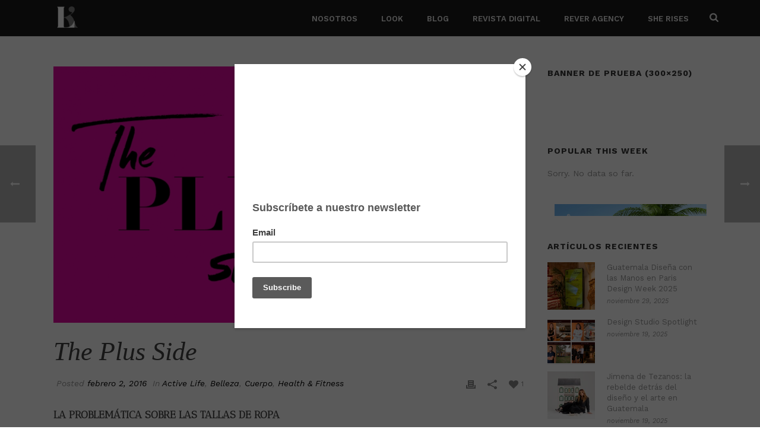

--- FILE ---
content_type: text/html; charset=UTF-8
request_url: https://www.lookmagazine.com/2016/02/02/the-plus-side/
body_size: 36215
content:
<!DOCTYPE html>
<html dir="ltr" lang="es" prefix="og: https://ogp.me/ns#" >
<head>
    
<meta charset="UTF-8" />
<meta name="viewport" content="width=device-width, initial-scale=1.0, minimum-scale=1.0, maximum-scale=1.0, user-scalable=0" />
<meta http-equiv="X-UA-Compatible" content="IE=edge,chrome=1" />
<meta name="format-detection" content="telephone=no">
<title>The Plus Side - Look Magazine</title><link rel="preload" as="style" href="https://fonts.googleapis.com/css?family=Open%20Sans%3A300%2C400%2C600%2C700%2C800%7CRaleway%3A100%2C200%2C300%2C400%2C500%2C600%2C700%2C800%2C900%7CDroid%20Serif%3A400%2C700%7CRoboto%3A400%2C500&#038;display=swap" /><link rel="stylesheet" href="https://fonts.googleapis.com/css?family=Open%20Sans%3A300%2C400%2C600%2C700%2C800%7CRaleway%3A100%2C200%2C300%2C400%2C500%2C600%2C700%2C800%2C900%7CDroid%20Serif%3A400%2C700%7CRoboto%3A400%2C500&#038;display=swap" media="print" onload="this.media='all'" /><noscript><link rel="stylesheet" href="https://fonts.googleapis.com/css?family=Open%20Sans%3A300%2C400%2C600%2C700%2C800%7CRaleway%3A100%2C200%2C300%2C400%2C500%2C600%2C700%2C800%2C900%7CDroid%20Serif%3A400%2C700%7CRoboto%3A400%2C500&#038;display=swap" /></noscript>
<style>
#wpadminbar #wp-admin-bar-wccp_free_top_button .ab-icon:before {
	content: "\f160";
	color: #02CA02;
	top: 3px;
}
#wpadminbar #wp-admin-bar-wccp_free_top_button .ab-icon {
	transform: rotate(45deg);
}
</style>
<script type="text/javascript">var ajaxurl = "https://www.lookmagazine.com/wp-admin/admin-ajax.php"</script>
		<!-- All in One SEO 4.6.1.1 - aioseo.com -->
		<meta name="description" content="La problemática sobre las tallas de ropa Muchos hemos pasado alguna vez por ese momento incómodo en que nos probamos una prenda en el vestidor, salimos de la tienda con las manos vacías con la decepción de no poder entrar en alguna pieza de ropa en cuya etiqueta se lee la talla que siempre utilizamos. Si" />
		<meta name="robots" content="max-image-preview:large" />
		<link rel="canonical" href="https://www.lookmagazine.com/2016/02/02/the-plus-side/" />
		<meta name="generator" content="All in One SEO (AIOSEO) 4.6.1.1" />
		<meta property="og:locale" content="es_ES" />
		<meta property="og:site_name" content="Look Magazine - Lifestyle Magazine" />
		<meta property="og:type" content="article" />
		<meta property="og:title" content="The Plus Side - Look Magazine" />
		<meta property="og:description" content="La problemática sobre las tallas de ropa Muchos hemos pasado alguna vez por ese momento incómodo en que nos probamos una prenda en el vestidor, salimos de la tienda con las manos vacías con la decepción de no poder entrar en alguna pieza de ropa en cuya etiqueta se lee la talla que siempre utilizamos. Si" />
		<meta property="og:url" content="https://www.lookmagazine.com/2016/02/02/the-plus-side/" />
		<meta property="og:image" content="https://www.lookmagazine.com/wp-content/uploads/2024/03/icon-g2.png" />
		<meta property="og:image:secure_url" content="https://www.lookmagazine.com/wp-content/uploads/2024/03/icon-g2.png" />
		<meta property="og:image:width" content="71" />
		<meta property="og:image:height" content="72" />
		<meta property="article:published_time" content="2016-02-03T02:25:38+00:00" />
		<meta property="article:modified_time" content="2018-01-27T22:52:24+00:00" />
		<meta property="article:publisher" content="https://www.facebook.com/lookmagazinegt" />
		<meta name="twitter:card" content="summary_large_image" />
		<meta name="twitter:title" content="The Plus Side - Look Magazine" />
		<meta name="twitter:description" content="La problemática sobre las tallas de ropa Muchos hemos pasado alguna vez por ese momento incómodo en que nos probamos una prenda en el vestidor, salimos de la tienda con las manos vacías con la decepción de no poder entrar en alguna pieza de ropa en cuya etiqueta se lee la talla que siempre utilizamos. Si" />
		<meta name="twitter:image" content="https://www.lookmagazine.com/wp-content/uploads/2024/03/icon-g2.png" />
		<script type="application/ld+json" class="aioseo-schema">
			{"@context":"https:\/\/schema.org","@graph":[{"@type":"BlogPosting","@id":"https:\/\/www.lookmagazine.com\/2016\/02\/02\/the-plus-side\/#blogposting","name":"The Plus Side - Look Magazine","headline":"The Plus Side","author":{"@id":"https:\/\/www.lookmagazine.com\/author\/lookmagazine\/#author"},"publisher":{"@id":"https:\/\/www.lookmagazine.com\/#organization"},"image":{"@type":"ImageObject","url":"https:\/\/www.lookmagazine.com\/wp-content\/uploads\/2016\/02\/PLUS-SIDE.jpg","width":1024,"height":678},"datePublished":"2016-02-02T20:25:38+00:00","dateModified":"2018-01-27T22:52:24+00:00","inLanguage":"es-GT","mainEntityOfPage":{"@id":"https:\/\/www.lookmagazine.com\/2016\/02\/02\/the-plus-side\/#webpage"},"isPartOf":{"@id":"https:\/\/www.lookmagazine.com\/2016\/02\/02\/the-plus-side\/#webpage"},"articleSection":"Active Life, Belleza, Cuerpo, Health &amp; Fitness"},{"@type":"BreadcrumbList","@id":"https:\/\/www.lookmagazine.com\/2016\/02\/02\/the-plus-side\/#breadcrumblist","itemListElement":[{"@type":"ListItem","@id":"https:\/\/www.lookmagazine.com\/#listItem","position":1,"name":"Home","item":"https:\/\/www.lookmagazine.com\/","nextItem":"https:\/\/www.lookmagazine.com\/2016\/#listItem"},{"@type":"ListItem","@id":"https:\/\/www.lookmagazine.com\/2016\/#listItem","position":2,"name":"2016","item":"https:\/\/www.lookmagazine.com\/2016\/","nextItem":"https:\/\/www.lookmagazine.com\/2016\/02\/02\/#listItem","previousItem":"https:\/\/www.lookmagazine.com\/#listItem"},{"@type":"ListItem","@id":"https:\/\/www.lookmagazine.com\/2016\/02\/02\/#listItem","position":3,"name":"February","item":"https:\/\/www.lookmagazine.com\/2016\/02\/02\/","nextItem":"https:\/\/www.lookmagazine.com\/2016\/02\/02\/#listItem","previousItem":"https:\/\/www.lookmagazine.com\/2016\/#listItem"},{"@type":"ListItem","@id":"https:\/\/www.lookmagazine.com\/2016\/02\/02\/#listItem","position":4,"name":"2","item":"https:\/\/www.lookmagazine.com\/2016\/02\/02\/","nextItem":"https:\/\/www.lookmagazine.com\/2016\/02\/02\/the-plus-side\/#listItem","previousItem":"https:\/\/www.lookmagazine.com\/2016\/02\/02\/#listItem"},{"@type":"ListItem","@id":"https:\/\/www.lookmagazine.com\/2016\/02\/02\/the-plus-side\/#listItem","position":5,"name":"The Plus Side","previousItem":"https:\/\/www.lookmagazine.com\/2016\/02\/02\/#listItem"}]},{"@type":"Organization","@id":"https:\/\/www.lookmagazine.com\/#organization","name":"Look Group","url":"https:\/\/www.lookmagazine.com\/","logo":{"@type":"ImageObject","url":"https:\/\/www.lookmagazine.com\/wp-content\/uploads\/2024\/03\/icon-g2.png","@id":"https:\/\/www.lookmagazine.com\/2016\/02\/02\/the-plus-side\/#organizationLogo","width":71,"height":72},"image":{"@id":"https:\/\/www.lookmagazine.com\/2016\/02\/02\/the-plus-side\/#organizationLogo"},"sameAs":["https:\/\/www.facebook.com\/lookmagazinegt","https:\/\/www.instagram.com\/lookmagazine\/"]},{"@type":"Person","@id":"https:\/\/www.lookmagazine.com\/author\/lookmagazine\/#author","url":"https:\/\/www.lookmagazine.com\/author\/lookmagazine\/","name":"Look Magazine","image":{"@type":"ImageObject","@id":"https:\/\/www.lookmagazine.com\/2016\/02\/02\/the-plus-side\/#authorImage","url":"https:\/\/secure.gravatar.com\/avatar\/69b234a4cc6e0d327edc265b50facf426bdfc756e4262c87331c95c793cd8664?s=96&d=mm&r=g","width":96,"height":96,"caption":"Look Magazine"}},{"@type":"WebPage","@id":"https:\/\/www.lookmagazine.com\/2016\/02\/02\/the-plus-side\/#webpage","url":"https:\/\/www.lookmagazine.com\/2016\/02\/02\/the-plus-side\/","name":"The Plus Side - Look Magazine","description":"La problem\u00e1tica sobre las tallas de ropa Muchos hemos pasado alguna vez por ese momento inc\u00f3modo en que nos probamos una prenda en el vestidor, salimos de la tienda con las manos vac\u00edas con la decepci\u00f3n de no poder entrar en alguna pieza de ropa en cuya etiqueta se lee la talla que siempre utilizamos. Si","inLanguage":"es-GT","isPartOf":{"@id":"https:\/\/www.lookmagazine.com\/#website"},"breadcrumb":{"@id":"https:\/\/www.lookmagazine.com\/2016\/02\/02\/the-plus-side\/#breadcrumblist"},"author":{"@id":"https:\/\/www.lookmagazine.com\/author\/lookmagazine\/#author"},"creator":{"@id":"https:\/\/www.lookmagazine.com\/author\/lookmagazine\/#author"},"image":{"@type":"ImageObject","url":"https:\/\/www.lookmagazine.com\/wp-content\/uploads\/2016\/02\/PLUS-SIDE.jpg","@id":"https:\/\/www.lookmagazine.com\/2016\/02\/02\/the-plus-side\/#mainImage","width":1024,"height":678},"primaryImageOfPage":{"@id":"https:\/\/www.lookmagazine.com\/2016\/02\/02\/the-plus-side\/#mainImage"},"datePublished":"2016-02-02T20:25:38+00:00","dateModified":"2018-01-27T22:52:24+00:00"},{"@type":"WebSite","@id":"https:\/\/www.lookmagazine.com\/#website","url":"https:\/\/www.lookmagazine.com\/","name":"Look Magazine","description":"Lifestyle Magazine","inLanguage":"es-GT","publisher":{"@id":"https:\/\/www.lookmagazine.com\/#organization"}}]}
		</script>
		<!-- All in One SEO -->


		<style id="critical-path-css" type="text/css">
			body,html{width:100%;height:100%;margin:0;padding:0}.page-preloader{top:0;left:0;z-index:999;position:fixed;height:100%;width:100%;text-align:center}.preloader-preview-area{-webkit-animation-delay:-.2s;animation-delay:-.2s;top:50%;-webkit-transform:translateY(100%);-ms-transform:translateY(100%);transform:translateY(100%);margin-top:10px;max-height:calc(50% - 20px);opacity:1;width:100%;text-align:center;position:absolute}.preloader-logo{max-width:90%;top:50%;-webkit-transform:translateY(-100%);-ms-transform:translateY(-100%);transform:translateY(-100%);margin:-10px auto 0 auto;max-height:calc(50% - 20px);opacity:1;position:relative}.ball-pulse>div{width:15px;height:15px;border-radius:100%;margin:2px;-webkit-animation-fill-mode:both;animation-fill-mode:both;display:inline-block;-webkit-animation:ball-pulse .75s infinite cubic-bezier(.2,.68,.18,1.08);animation:ball-pulse .75s infinite cubic-bezier(.2,.68,.18,1.08)}.ball-pulse>div:nth-child(1){-webkit-animation-delay:-.36s;animation-delay:-.36s}.ball-pulse>div:nth-child(2){-webkit-animation-delay:-.24s;animation-delay:-.24s}.ball-pulse>div:nth-child(3){-webkit-animation-delay:-.12s;animation-delay:-.12s}@-webkit-keyframes ball-pulse{0%{-webkit-transform:scale(1);transform:scale(1);opacity:1}45%{-webkit-transform:scale(.1);transform:scale(.1);opacity:.7}80%{-webkit-transform:scale(1);transform:scale(1);opacity:1}}@keyframes ball-pulse{0%{-webkit-transform:scale(1);transform:scale(1);opacity:1}45%{-webkit-transform:scale(.1);transform:scale(.1);opacity:.7}80%{-webkit-transform:scale(1);transform:scale(1);opacity:1}}.ball-clip-rotate-pulse{position:relative;-webkit-transform:translateY(-15px) translateX(-10px);-ms-transform:translateY(-15px) translateX(-10px);transform:translateY(-15px) translateX(-10px);display:inline-block}.ball-clip-rotate-pulse>div{-webkit-animation-fill-mode:both;animation-fill-mode:both;position:absolute;top:0;left:0;border-radius:100%}.ball-clip-rotate-pulse>div:first-child{height:36px;width:36px;top:7px;left:-7px;-webkit-animation:ball-clip-rotate-pulse-scale 1s 0s cubic-bezier(.09,.57,.49,.9) infinite;animation:ball-clip-rotate-pulse-scale 1s 0s cubic-bezier(.09,.57,.49,.9) infinite}.ball-clip-rotate-pulse>div:last-child{position:absolute;width:50px;height:50px;left:-16px;top:-2px;background:0 0;border:2px solid;-webkit-animation:ball-clip-rotate-pulse-rotate 1s 0s cubic-bezier(.09,.57,.49,.9) infinite;animation:ball-clip-rotate-pulse-rotate 1s 0s cubic-bezier(.09,.57,.49,.9) infinite;-webkit-animation-duration:1s;animation-duration:1s}@-webkit-keyframes ball-clip-rotate-pulse-rotate{0%{-webkit-transform:rotate(0) scale(1);transform:rotate(0) scale(1)}50%{-webkit-transform:rotate(180deg) scale(.6);transform:rotate(180deg) scale(.6)}100%{-webkit-transform:rotate(360deg) scale(1);transform:rotate(360deg) scale(1)}}@keyframes ball-clip-rotate-pulse-rotate{0%{-webkit-transform:rotate(0) scale(1);transform:rotate(0) scale(1)}50%{-webkit-transform:rotate(180deg) scale(.6);transform:rotate(180deg) scale(.6)}100%{-webkit-transform:rotate(360deg) scale(1);transform:rotate(360deg) scale(1)}}@-webkit-keyframes ball-clip-rotate-pulse-scale{30%{-webkit-transform:scale(.3);transform:scale(.3)}100%{-webkit-transform:scale(1);transform:scale(1)}}@keyframes ball-clip-rotate-pulse-scale{30%{-webkit-transform:scale(.3);transform:scale(.3)}100%{-webkit-transform:scale(1);transform:scale(1)}}@-webkit-keyframes square-spin{25%{-webkit-transform:perspective(100px) rotateX(180deg) rotateY(0);transform:perspective(100px) rotateX(180deg) rotateY(0)}50%{-webkit-transform:perspective(100px) rotateX(180deg) rotateY(180deg);transform:perspective(100px) rotateX(180deg) rotateY(180deg)}75%{-webkit-transform:perspective(100px) rotateX(0) rotateY(180deg);transform:perspective(100px) rotateX(0) rotateY(180deg)}100%{-webkit-transform:perspective(100px) rotateX(0) rotateY(0);transform:perspective(100px) rotateX(0) rotateY(0)}}@keyframes square-spin{25%{-webkit-transform:perspective(100px) rotateX(180deg) rotateY(0);transform:perspective(100px) rotateX(180deg) rotateY(0)}50%{-webkit-transform:perspective(100px) rotateX(180deg) rotateY(180deg);transform:perspective(100px) rotateX(180deg) rotateY(180deg)}75%{-webkit-transform:perspective(100px) rotateX(0) rotateY(180deg);transform:perspective(100px) rotateX(0) rotateY(180deg)}100%{-webkit-transform:perspective(100px) rotateX(0) rotateY(0);transform:perspective(100px) rotateX(0) rotateY(0)}}.square-spin{display:inline-block}.square-spin>div{-webkit-animation-fill-mode:both;animation-fill-mode:both;width:50px;height:50px;-webkit-animation:square-spin 3s 0s cubic-bezier(.09,.57,.49,.9) infinite;animation:square-spin 3s 0s cubic-bezier(.09,.57,.49,.9) infinite}.cube-transition{position:relative;-webkit-transform:translate(-25px,-25px);-ms-transform:translate(-25px,-25px);transform:translate(-25px,-25px);display:inline-block}.cube-transition>div{-webkit-animation-fill-mode:both;animation-fill-mode:both;width:15px;height:15px;position:absolute;top:-5px;left:-5px;-webkit-animation:cube-transition 1.6s 0s infinite ease-in-out;animation:cube-transition 1.6s 0s infinite ease-in-out}.cube-transition>div:last-child{-webkit-animation-delay:-.8s;animation-delay:-.8s}@-webkit-keyframes cube-transition{25%{-webkit-transform:translateX(50px) scale(.5) rotate(-90deg);transform:translateX(50px) scale(.5) rotate(-90deg)}50%{-webkit-transform:translate(50px,50px) rotate(-180deg);transform:translate(50px,50px) rotate(-180deg)}75%{-webkit-transform:translateY(50px) scale(.5) rotate(-270deg);transform:translateY(50px) scale(.5) rotate(-270deg)}100%{-webkit-transform:rotate(-360deg);transform:rotate(-360deg)}}@keyframes cube-transition{25%{-webkit-transform:translateX(50px) scale(.5) rotate(-90deg);transform:translateX(50px) scale(.5) rotate(-90deg)}50%{-webkit-transform:translate(50px,50px) rotate(-180deg);transform:translate(50px,50px) rotate(-180deg)}75%{-webkit-transform:translateY(50px) scale(.5) rotate(-270deg);transform:translateY(50px) scale(.5) rotate(-270deg)}100%{-webkit-transform:rotate(-360deg);transform:rotate(-360deg)}}.ball-scale>div{border-radius:100%;margin:2px;-webkit-animation-fill-mode:both;animation-fill-mode:both;display:inline-block;height:60px;width:60px;-webkit-animation:ball-scale 1s 0s ease-in-out infinite;animation:ball-scale 1s 0s ease-in-out infinite}@-webkit-keyframes ball-scale{0%{-webkit-transform:scale(0);transform:scale(0)}100%{-webkit-transform:scale(1);transform:scale(1);opacity:0}}@keyframes ball-scale{0%{-webkit-transform:scale(0);transform:scale(0)}100%{-webkit-transform:scale(1);transform:scale(1);opacity:0}}.line-scale>div{-webkit-animation-fill-mode:both;animation-fill-mode:both;display:inline-block;width:5px;height:50px;border-radius:2px;margin:2px}.line-scale>div:nth-child(1){-webkit-animation:line-scale 1s -.5s infinite cubic-bezier(.2,.68,.18,1.08);animation:line-scale 1s -.5s infinite cubic-bezier(.2,.68,.18,1.08)}.line-scale>div:nth-child(2){-webkit-animation:line-scale 1s -.4s infinite cubic-bezier(.2,.68,.18,1.08);animation:line-scale 1s -.4s infinite cubic-bezier(.2,.68,.18,1.08)}.line-scale>div:nth-child(3){-webkit-animation:line-scale 1s -.3s infinite cubic-bezier(.2,.68,.18,1.08);animation:line-scale 1s -.3s infinite cubic-bezier(.2,.68,.18,1.08)}.line-scale>div:nth-child(4){-webkit-animation:line-scale 1s -.2s infinite cubic-bezier(.2,.68,.18,1.08);animation:line-scale 1s -.2s infinite cubic-bezier(.2,.68,.18,1.08)}.line-scale>div:nth-child(5){-webkit-animation:line-scale 1s -.1s infinite cubic-bezier(.2,.68,.18,1.08);animation:line-scale 1s -.1s infinite cubic-bezier(.2,.68,.18,1.08)}@-webkit-keyframes line-scale{0%{-webkit-transform:scaley(1);transform:scaley(1)}50%{-webkit-transform:scaley(.4);transform:scaley(.4)}100%{-webkit-transform:scaley(1);transform:scaley(1)}}@keyframes line-scale{0%{-webkit-transform:scaley(1);transform:scaley(1)}50%{-webkit-transform:scaley(.4);transform:scaley(.4)}100%{-webkit-transform:scaley(1);transform:scaley(1)}}.ball-scale-multiple{position:relative;-webkit-transform:translateY(30px);-ms-transform:translateY(30px);transform:translateY(30px);display:inline-block}.ball-scale-multiple>div{border-radius:100%;-webkit-animation-fill-mode:both;animation-fill-mode:both;margin:2px;position:absolute;left:-30px;top:0;opacity:0;margin:0;width:50px;height:50px;-webkit-animation:ball-scale-multiple 1s 0s linear infinite;animation:ball-scale-multiple 1s 0s linear infinite}.ball-scale-multiple>div:nth-child(2){-webkit-animation-delay:-.2s;animation-delay:-.2s}.ball-scale-multiple>div:nth-child(3){-webkit-animation-delay:-.2s;animation-delay:-.2s}@-webkit-keyframes ball-scale-multiple{0%{-webkit-transform:scale(0);transform:scale(0);opacity:0}5%{opacity:1}100%{-webkit-transform:scale(1);transform:scale(1);opacity:0}}@keyframes ball-scale-multiple{0%{-webkit-transform:scale(0);transform:scale(0);opacity:0}5%{opacity:1}100%{-webkit-transform:scale(1);transform:scale(1);opacity:0}}.ball-pulse-sync{display:inline-block}.ball-pulse-sync>div{width:15px;height:15px;border-radius:100%;margin:2px;-webkit-animation-fill-mode:both;animation-fill-mode:both;display:inline-block}.ball-pulse-sync>div:nth-child(1){-webkit-animation:ball-pulse-sync .6s -.21s infinite ease-in-out;animation:ball-pulse-sync .6s -.21s infinite ease-in-out}.ball-pulse-sync>div:nth-child(2){-webkit-animation:ball-pulse-sync .6s -.14s infinite ease-in-out;animation:ball-pulse-sync .6s -.14s infinite ease-in-out}.ball-pulse-sync>div:nth-child(3){-webkit-animation:ball-pulse-sync .6s -70ms infinite ease-in-out;animation:ball-pulse-sync .6s -70ms infinite ease-in-out}@-webkit-keyframes ball-pulse-sync{33%{-webkit-transform:translateY(10px);transform:translateY(10px)}66%{-webkit-transform:translateY(-10px);transform:translateY(-10px)}100%{-webkit-transform:translateY(0);transform:translateY(0)}}@keyframes ball-pulse-sync{33%{-webkit-transform:translateY(10px);transform:translateY(10px)}66%{-webkit-transform:translateY(-10px);transform:translateY(-10px)}100%{-webkit-transform:translateY(0);transform:translateY(0)}}.transparent-circle{display:inline-block;border-top:.5em solid rgba(255,255,255,.2);border-right:.5em solid rgba(255,255,255,.2);border-bottom:.5em solid rgba(255,255,255,.2);border-left:.5em solid #fff;-webkit-transform:translateZ(0);transform:translateZ(0);-webkit-animation:transparent-circle 1.1s infinite linear;animation:transparent-circle 1.1s infinite linear;width:50px;height:50px;border-radius:50%}.transparent-circle:after{border-radius:50%;width:10em;height:10em}@-webkit-keyframes transparent-circle{0%{-webkit-transform:rotate(0);transform:rotate(0)}100%{-webkit-transform:rotate(360deg);transform:rotate(360deg)}}@keyframes transparent-circle{0%{-webkit-transform:rotate(0);transform:rotate(0)}100%{-webkit-transform:rotate(360deg);transform:rotate(360deg)}}.ball-spin-fade-loader{position:relative;top:-10px;left:-10px;display:inline-block}.ball-spin-fade-loader>div{width:15px;height:15px;border-radius:100%;margin:2px;-webkit-animation-fill-mode:both;animation-fill-mode:both;position:absolute;-webkit-animation:ball-spin-fade-loader 1s infinite linear;animation:ball-spin-fade-loader 1s infinite linear}.ball-spin-fade-loader>div:nth-child(1){top:25px;left:0;animation-delay:-.84s;-webkit-animation-delay:-.84s}.ball-spin-fade-loader>div:nth-child(2){top:17.05px;left:17.05px;animation-delay:-.72s;-webkit-animation-delay:-.72s}.ball-spin-fade-loader>div:nth-child(3){top:0;left:25px;animation-delay:-.6s;-webkit-animation-delay:-.6s}.ball-spin-fade-loader>div:nth-child(4){top:-17.05px;left:17.05px;animation-delay:-.48s;-webkit-animation-delay:-.48s}.ball-spin-fade-loader>div:nth-child(5){top:-25px;left:0;animation-delay:-.36s;-webkit-animation-delay:-.36s}.ball-spin-fade-loader>div:nth-child(6){top:-17.05px;left:-17.05px;animation-delay:-.24s;-webkit-animation-delay:-.24s}.ball-spin-fade-loader>div:nth-child(7){top:0;left:-25px;animation-delay:-.12s;-webkit-animation-delay:-.12s}.ball-spin-fade-loader>div:nth-child(8){top:17.05px;left:-17.05px;animation-delay:0s;-webkit-animation-delay:0s}@-webkit-keyframes ball-spin-fade-loader{50%{opacity:.3;-webkit-transform:scale(.4);transform:scale(.4)}100%{opacity:1;-webkit-transform:scale(1);transform:scale(1)}}@keyframes ball-spin-fade-loader{50%{opacity:.3;-webkit-transform:scale(.4);transform:scale(.4)}100%{opacity:1;-webkit-transform:scale(1);transform:scale(1)}}		</style>

		<link rel='dns-prefetch' href='//platform-api.sharethis.com' />
<link rel='dns-prefetch' href='//fonts.googleapis.com' />
<link href='https://fonts.gstatic.com' crossorigin rel='preconnect' />
<link rel="alternate" type="application/rss+xml" title="Look Magazine &raquo; Feed" href="https://www.lookmagazine.com/feed/" />

<link rel="shortcut icon" href="https://www.lookmagazine.com/wp-content/uploads/2024/03/cropped-icon-g2.png"  />
<script type="text/javascript">
window.abb = {};
php = {};
window.PHP = {};
PHP.ajax = "https://www.lookmagazine.com/wp-admin/admin-ajax.php";PHP.wp_p_id = "20074";var indi_header_parallax, indi_banner_parallax, indi_page_parallax, indi_footer_parallax, indi_body_parallax;
var indi_images_dir = "https://www.lookmagazine.com/wp-content/themes/indicode/assets/images",
indi_theme_js_path = "https://www.lookmagazine.com/wp-content/themes/indicode/assets/js",
indi_theme_dir = "https://www.lookmagazine.com/wp-content/themes/indicode",
indi_captcha_placeholder = "Enter Captcha",
indi_captcha_invalid_txt = "Invalid. Try again.",
indi_captcha_correct_txt = "Captcha correct.",
indi_responsive_nav_width = 1140,
indi_vertical_header_back = "Back",
indi_vertical_header_anim = "1",
indi_check_rtl = true,
indi_grid_width = 1140,
indi_ajax_search_option = "fullscreen_search",
indi_preloader_bg_color = "#8cb1ba",
indi_accent_color = "#0a0000",
indi_go_to_top =  "true",
indi_smooth_scroll =  "true",
indi_preloader_bar_color = "#0a0000",
indi_preloader_logo = "";
var indi_header_parallax = false,
indi_banner_parallax = false,
indi_footer_parallax = false,
indi_body_parallax = false,
indi_no_more_posts = "No More Posts",
indi_typekit_id   = "",
indi_google_fonts = ["Work Sans:100italic,200italic,300italic,400italic,500italic,600italic,700italic,800italic,900italic,100,200,300,400,500,600,700,800,900:latin-ext","Antic Didone:100italic,200italic,300italic,400italic,500italic,600italic,700italic,800italic,900italic,100,200,300,400,500,600,700,800,900:latin-ext"],
indi_global_lazyload = false;
</script>
<link rel="alternate" title="oEmbed (JSON)" type="application/json+oembed" href="https://www.lookmagazine.com/wp-json/oembed/1.0/embed?url=https%3A%2F%2Fwww.lookmagazine.com%2F2016%2F02%2F02%2Fthe-plus-side%2F" />
<link rel="alternate" title="oEmbed (XML)" type="text/xml+oembed" href="https://www.lookmagazine.com/wp-json/oembed/1.0/embed?url=https%3A%2F%2Fwww.lookmagazine.com%2F2016%2F02%2F02%2Fthe-plus-side%2F&#038;format=xml" />
		<!-- This site uses the Google Analytics by MonsterInsights plugin v9.10.0 - Using Analytics tracking - https://www.monsterinsights.com/ -->
		<!-- Note: MonsterInsights is not currently configured on this site. The site owner needs to authenticate with Google Analytics in the MonsterInsights settings panel. -->
					<!-- No tracking code set -->
				<!-- / Google Analytics by MonsterInsights -->
		<style id='wp-img-auto-sizes-contain-inline-css' type='text/css'>
img:is([sizes=auto i],[sizes^="auto," i]){contain-intrinsic-size:3000px 1500px}
/*# sourceURL=wp-img-auto-sizes-contain-inline-css */
</style>
<link data-minify="1" rel='stylesheet' id='irw-widget-css' href='https://www.lookmagazine.com/wp-content/cache/min/1/wp-content/plugins/dk-new-medias-image-rotator-widget/css/dkirw.css?ver=1740609850' type='text/css' media='all' />
<link data-minify="1" rel='stylesheet' id='essential-grid-plugin-settings-css' href='https://www.lookmagazine.com/wp-content/cache/min/1/wp-content/plugins/essential-grid/public/assets/css/settings.css?ver=1740609850' type='text/css' media='all' />



<link data-minify="1" rel='stylesheet' id='bonfire-morph-css-css' href='https://www.lookmagazine.com/wp-content/cache/min/1/wp-content/plugins/scanvas-menur/morph.css?ver=1740609850' type='text/css' media='all' />

<link data-minify="1" rel='stylesheet' id='morph-fontawesome-css' href='https://www.lookmagazine.com/wp-content/cache/min/1/wp-content/plugins/scanvas-menur/fonts/font-awesome/css/font-awesome.min.css?ver=1740609850' type='text/css' media='all' />
<link data-minify="1" rel='stylesheet' id='rs-plugin-settings-css' href='https://www.lookmagazine.com/wp-content/cache/min/1/wp-content/plugins/scanvas-slider/public/assets/css/settings.css?ver=1740609850' type='text/css' media='all' />
<style id='rs-plugin-settings-inline-css' type='text/css'>
#rs-demo-id {}
/*# sourceURL=rs-plugin-settings-inline-css */
</style>
<link data-minify="1" rel='stylesheet' id='wordpress-popular-posts-css-css' href='https://www.lookmagazine.com/wp-content/cache/min/1/wp-content/plugins/wordpress-popular-posts/assets/css/wpp.css?ver=1740609850' type='text/css' media='all' />
<link data-minify="1" rel='stylesheet' id='core-styles-css' href='https://www.lookmagazine.com/wp-content/cache/min/1/wp-content/themes/indicode/assets/stylesheet/core-styles.css?ver=1740609868' type='text/css' media='all' />
<link data-minify="1" rel='stylesheet' id='components-full-css' href='https://www.lookmagazine.com/wp-content/cache/min/1/wp-content/themes/indicode/assets/stylesheet/components-full.css?ver=1740609871' type='text/css' media='all' />
<style id='components-full-inline-css' type='text/css'>

body
{
    background-color:#fff;
}

.mk-header
{
    background-color:#191919;background-size: cover;-webkit-background-size: cover;-moz-background-size: cover;
}

.mk-header-bg
{
    background-color:#191919;
}

.mk-classic-nav-bg
{
    background-color:#191919;
}

.master-holder-bg
{
    background-color:#fff;
}

#mk-footer
{
    background-color:#232323;
}

#mk-boxed-layout
{
  -webkit-box-shadow: 0 0 px rgba(0, 0, 0, );
  -moz-box-shadow: 0 0 px rgba(0, 0, 0, );
  box-shadow: 0 0 px rgba(0, 0, 0, );
}

.mk-news-tab .mk-tabs-tabs .is-active a,
.mk-fancy-title.pattern-style span,
.mk-fancy-title.pattern-style.color-gradient span:after,
.page-bg-color
{
    background-color: #fff;
}

.page-title
{
    font-size: 20px;
    color: #4d4d4d;
    text-transform: uppercase;
    font-weight: 400;
    letter-spacing: 2px;
}

.page-subtitle
{
    font-size: 14px;
    line-height: 100%;
    color: #a3a3a3;
    font-size: 14px;
    text-transform: none;
}



    .mk-header
    {
        border-bottom:1px solid #ededed;
    }

    

	.header-style-1 .mk-header-padding-wrapper,
	.header-style-2 .mk-header-padding-wrapper,
	.header-style-3 .mk-header-padding-wrapper {
		padding-top:61px;
	}


            @font-face {
                font-family: 'star';
                src: url('https://www.lookmagazine.com/wp-content/themes/indicode/assets/stylesheet/fonts/star/font.eot');
                src: url('https://www.lookmagazine.com/wp-content/themes/indicode/assets/stylesheet/fonts/star/font.eot?#iefix') format('embedded-opentype'),
                url('https://www.lookmagazine.com/wp-content/themes/indicode/assets/stylesheet/fonts/star/font.woff') format('woff'),
                url('https://www.lookmagazine.com/wp-content/themes/indicode/assets/stylesheet/fonts/star/font.ttf') format('truetype'),
                url('https://www.lookmagazine.com/wp-content/themes/indicode/assets/stylesheet/fonts/star/font.svg#star') format('svg');
                font-weight: normal;
                font-style: normal;
            }
            @font-face {
                font-family: 'WooCommerce';
                src: url('https://www.lookmagazine.com/wp-content/themes/indicode/assets/stylesheet/fonts/woocommerce/font.eot');
                src: url('https://www.lookmagazine.com/wp-content/themes/indicode/assets/stylesheet/fonts/woocommerce/font.eot?#iefix') format('embedded-opentype'),
                url('https://www.lookmagazine.com/wp-content/themes/indicode/assets/stylesheet/fonts/woocommerce/font.woff') format('woff'),
                url('https://www.lookmagazine.com/wp-content/themes/indicode/assets/stylesheet/fonts/woocommerce/font.ttf') format('truetype'),
                url('https://www.lookmagazine.com/wp-content/themes/indicode/assets/stylesheet/fonts/woocommerce/font.svg#WooCommerce') format('svg');
                font-weight: normal;
                font-style: normal;
            }/*Fonts*/
@import url('https://fonts.googleapis.com/css?family=Antic+Didone|Old+Standard+TT');

/*  ----- social fix manual ----- */
.the-title, .blog-single-title {
	  font-family: 'Old Standard TT', serif;
    font-style: italic;
    font-weight: 300 !important;
	  font-size: 44px !important;
}
.header-section.indicode-header-social ul li a {
    border-color: #1d1d1b !important;
}
.facebook-hover {
    background-image: url(https://www.lookmagazine.com/wp-content/uploads/2018/01/facebook-icon.png);
    background-position: 6px 6px;
    background-repeat: no-repeat;
    background-size: 20px;
}
.instagram-hover {
    background-image: url(https://www.lookmagazine.com/wp-content/uploads/2018/01/instagram-icon.png);
    background-position: 6px 6px;
    background-repeat: no-repeat;
    background-size: 20px;
}
.item-wrapper {
	padding-left: 20px;
}
.mk-blog-thumbnail-item .mk-blog-meta {
    padding-left: 20px;
}
/*  ----- social fix manual end ----- */

/*Advanced CSS*/

.must-read{
	font-size:40px;
	color:#000;
	text-transform:uppercase;
	font-family: 'Antic Didone', serif;
}

.by-look{
	font-size:16px;
	color:#8cb1ba;
	text-transform:uppercase;
	font-family: 'Antic Didone', serif;
}
	
.heading-trending{
	font-size:16px;
	color:#000;
	text-transform:uppercase;
	font-family: 'Antic Didone', serif;
}

.heading-stories{
	font-size:35px;
	color:#000;
	text-transform:uppercase;
	font-family: 'Antic Didone', serif;
}

.trending-stories-side{
	border:3px solid #f5f5f5;
	padding:14px;
}

.must-read-side{
	border:3px solid #f5f5f5;
	padding:14px;
	font-family: 'Antic Didone', serif;
}

.stories-in{
	font-size:18px;
	color:#8cb1ba;
	text-align:center;
	font-weight:700;
	font-family: 'Antic Didone', serif;
}

.mk-blog-author{
	display:none !important;
	font-family: 'Antic Didone', serif;
}



.negative-margin{
	margin-top:-50px;
}

.negative-margin-2{
	margin-top:-100px;
}

.item-wrapper{
	padding-top:30px !important;
}

.similar-post-holder{
	border:none !important;
}

.mk-about-author-wrapper{
	display: none !important;
}

#mk-page-introduce{
	display: none !important;
}

.image-hover-overlay{
	border:3px solid #f5f5f5;
	padding:20px;
}

.fancybox-title, .pp_details{
	display:none !important;
}

/*Homepage*/
.magazine-edition-container{
	background-color:#000000;
	padding:40px;
	margin-top:-40px;
	display:block;
	text-align:center;
}

.magazine-edition-header{
	color:#ffffff;
	font-size:14px;
	line-height: 24px;
	text-transform:uppercase;
	font-family: 'Antic Didone', serif;
}

.magazine-edition-subheader{
	color:#ffffff;
	font-size: 32px;
	line-height: 42px;
	text-transform:uppercase;
	font-family: 'Antic Didone', serif;
}

.magazine-edition-title{
	color:#ffffff;
	font-size:14px;
	line-height: 24px;
	text-transform:uppercase;
	font-family: 'Antic Didone', serif;
}

.magazine-edition-cover{
	margin-top:-120px;
	width: 90% !important;
}


/*About Us*/
.about-us-superheading{
	font-size:40px;
	line-height:52px;
	font-family: 'Antic Didone', serif;
}

.about-us-heading{
	font-size:22px;
	line-height:30px;
	font-family: 'Antic Didone', serif;
}

.white-text{
	color:#ffffff;
}

.about-us-subheading{
	font-size:14px;
	line-height:30px;
}

@media screen and (min-width: 500px) and (max-width: 800px) { 
  .negative-margin-sit{
	  margin-top:-358px !important;
	  z-index: 100 !important;
  }
}

.negative-margin-sit{
	  margin-top:-457px !important;
	  z-index: 100 !important;
}


/*Blog*/

.subscribe-mail{
	background-color:#ffffff;
	border:3px solid #000;
	padding:30px;
	color:#000;
	text-align: center;
}

/*Shop*/
.menu-link-disabled{
	opacity: 0.5 !important;
}

.menu-link-disabled:hover{
	cursor:default !important;
}

/*Digital Magazine*/
#flowpaper-logo-bottom{
	display:none !important;
}

.flowpaper_bttnDownload, .flowpaper_bttnSocialShare{
	display:none !important;
}

#bttnSocialShare{
	display:none !important;
}

/*Blog Single Post Types*/
.blog-type-lists-number{
  font-size: 100px;
	font-weight: 600;
	color:#000000;
	text-align:center;
	font-family: Didot,Times New Roman,Times,Serif;
	margin-bottom: 20px;
}

.blog-type-lists-heading{
    font-family: Didot,Times New Roman,Times,Serif;
    font-size: 2.1875rem;
    line-height: 1.11;
    color: #242424;
    display: block;
    margin-top: .625rem;
    font-style: italic;
}

.blog-type-lists-text{
  font-size: 16px;
	color:#000000;
	text-align:left;
	line-height: 25px;
	padding: 0px 30px;
}

/*Gallery type*/
.slick-track{
	background-color:#ffffff !important;
}

.ultsl-arrow-left6{
	background-color:#000000 !important;
	padding: 20px 0px !important;
}

.ultsl-arrow-right6{
	background-color:#000000 !important;
	padding: 20px 0px !important;
}

.blog-type-gallery-heading{
    font-family: Didot,Times New Roman,Times,Serif;
    font-size: 2.1875rem;
    line-height: 1.11;
    color: #242424;
    display: block;
    margin-top: .625rem;
    font-style: italic;
}

/*Revista Impresa*/
@media screen and (max-width: 900px) { 
  .editions-heading-black{
	  font-family: Didot,Times New Roman,Times,Serif;
    font-size: 3.1875rem !important;
    line-height: 1.00 !important;
    color: #000000;
    display: block;
    margin-top: .625rem;
    font-style: italic;
    }

.editions-heading-black-month{
	  font-family: Didot,Times New Roman,Times,Serif;
    font-size: 2.1875rem !important;
    line-height: 0.61 !important;
    color: #000000;
    display: block;
    margin-top: .625rem;
    font-style: italic;
    }
	.the-title{
		font-size:20px !important;
	}
}

.editions-heading-black{
	  font-family: Didot,Times New Roman,Times,Serif;
    font-size: 4.1875rem;
    line-height: 1.11;
    color: #000000;
    display: block;
    margin-top: .625rem;
    font-style: italic;
}

.editions-heading-black-month{
	  font-family: Didot,Times New Roman,Times,Serif;
    font-size: 2.1875rem;
    line-height: 1.51;
    color: #000000;
    display: block;
    margin-top: .625rem;
    font-style: italic;
}
	
	
.editions-heading{
	font-family: Didot,Times New Roman,Times,Serif;
    font-size: 4.1875rem;
    line-height: 0.56;
    color: #ffffff;
    display: block;
    margin-top: .625rem;
    font-style: italic;
}

.editions-subheading{
	color:#ffffff;
	font-size:14px;
	line-height:30px;
}
	
.current-month-edition{
	-webkit-box-shadow: 0px 4px 30px 0px rgba(0, 0, 0, 0.2);
  -moz-box-shadow:    0px 4px 30px 0px rgba(0, 0, 0, 0.2);
  box-shadow:         0px 4px 30px 0px rgba(0, 0, 0, 0.2);
}

.menu-item{
	text-transform:uppercase !important;
}

.instagram-pics > li{
	display:inline-block !important;
	width: 27%;
	margin: 3px;
	padding:0px;
}

.image-hover-overlay, .post-type-badge{
	display:none !important;
}

.wpp-list-with-thumbnails > li{
	margin-bottom:10px !important;
}

.wpp-post-title{
	font-size:12px !important;
	display: block !important;
	margin-top: -5px !important;
}

h1, h2 {
	text-transform: none !important;
}

strong {
	color:#000000 !important;
}

body #gform_wrapper_4 .gform_footer input[type=submit] {display: block !important; width: 97% !important;}
.hostby {color:#ccc;}
.hostby:hover {color:#fff;}

/*# sourceURL=components-full-inline-css */
</style>
<link data-minify="1" rel='stylesheet' id='dflip-style-css' href='https://www.lookmagazine.com/wp-content/cache/min/1/wp-content/plugins/3d-flipbook-dflip-lite/assets/css/dflip.min.css?ver=1761672589' type='text/css' media='all' />
<link data-minify="1" rel='stylesheet' id='theme-options-css' href='https://www.lookmagazine.com/wp-content/cache/min/1/wp-content/uploads/indi_assets/theme-options-production.css?ver=1740609890' type='text/css' media='all' />
<link rel='stylesheet' id='mk-style-css' href='https://www.lookmagazine.com/wp-content/themes/indicode-child/style.css?ver=6.9' type='text/css' media='all' />
<link data-minify="1" rel='stylesheet' id='bsf-Defaults-css' href='https://www.lookmagazine.com/wp-content/cache/min/1/wp-content/uploads/smile_fonts/Defaults/Defaults.css?ver=1740609891' type='text/css' media='all' />
<link rel='stylesheet' id='page-transition-animsition-css' href='https://www.lookmagazine.com/wp-content/plugins/page-transition/css/animsition.min.css?ver=1.3' type='text/css' media='all' />
<script type="text/javascript" src="https://www.lookmagazine.com/wp-includes/js/jquery/jquery.min.js?ver=3.7.1" id="jquery-core-js"></script>
<script type="text/javascript" src="https://www.lookmagazine.com/wp-includes/js/jquery/jquery-migrate.min.js?ver=3.4.1" id="jquery-migrate-js"></script>
<script type="text/javascript" src="https://www.lookmagazine.com/wp-content/plugins/dk-new-medias-image-rotator-widget/js/jquery.imagesloaded.js?ver=6.9" id="jquery-imagesloaded-js"></script>
<script type="text/javascript" src="https://www.lookmagazine.com/wp-content/plugins/dk-new-medias-image-rotator-widget/js/dkirw.js?ver=6.9" id="irw-widget-js"></script>
<script type="text/javascript" src="https://www.lookmagazine.com/wp-content/plugins/essential-grid/public/assets/js/lightbox.js?ver=2.0.9.1" id="themepunchboxext-js"></script>
<script type="text/javascript" src="https://www.lookmagazine.com/wp-content/plugins/essential-grid/public/assets/js/jquery.themepunch.tools.min.js?ver=2.0.9.1" id="tp-tools-js"></script>
<script type="text/javascript" src="https://www.lookmagazine.com/wp-content/plugins/essential-grid/public/assets/js/jquery.themepunch.essential.min.js?ver=2.0.9.1" id="essential-grid-essential-grid-script-js"></script>
<script type="text/javascript" src="https://www.lookmagazine.com/wp-content/plugins/scanvas-menur/js/morph-accordion-full-link.js?ver=1" id="bonfire-morph-accordion-full-link-js"></script>
<script type="text/javascript" src="https://www.lookmagazine.com/wp-content/plugins/scanvas-slider/public/assets/js/jquery.themepunch.revolution.min.js?ver=5.4.5.2" id="revmin-js"></script>
<script type="text/javascript" src="https://www.lookmagazine.com/wp-content/plugins/page-transition/js/jquery.animsition.min.js?ver=1.3" id="page-transition-animsition-script-js"></script>
<script type="application/json" id="wpp-json">

{"sampling_active":0,"sampling_rate":100,"ajax_url":"https:\/\/www.lookmagazine.com\/wp-json\/wordpress-popular-posts\/v1\/popular-posts","api_url":"https:\/\/www.lookmagazine.com\/wp-json\/wordpress-popular-posts","ID":20074,"token":"e3c6cf02a9","lang":0,"debug":0}
//# sourceURL=wpp-json

</script>
<script type="text/javascript" src="https://www.lookmagazine.com/wp-content/plugins/wordpress-popular-posts/assets/js/wpp.min.js?ver=6.4.2" id="wpp-js-js"></script>
<script type="text/javascript" src="https://www.lookmagazine.com/wp-content/themes/indicode/assets/js/plugins/wp-enqueue/min/webfontloader.js?ver=6.9" id="mk-webfontloader-js"></script>
<script type="text/javascript" src="https://www.lookmagazine.com/wp-content/themes/indicode/assets/js/plugins/wp-enqueue/min/webfontloader-init.js?ver=6.9" id="mk-webfontloader-init-js"></script>
<script type="text/javascript" src="//platform-api.sharethis.com/js/sharethis.js#source=googleanalytics-wordpress#product=ga&amp;property=5f7f61b61aeee50012fb7bd7" id="googleanalytics-platform-sharethis-js"></script>
<link rel="https://api.w.org/" href="https://www.lookmagazine.com/wp-json/" /><link rel="alternate" title="JSON" type="application/json" href="https://www.lookmagazine.com/wp-json/wp/v2/posts/20074" /><link rel="EditURI" type="application/rsd+xml" title="RSD" href="https://www.lookmagazine.com/xmlrpc.php?rsd" />
<meta name="generator" content="WordPress 6.9" />
<link rel='shortlink' href='https://www.lookmagazine.com/?p=20074' />
		<meta name="msapplication-tap-highlight" content="no" /> 
			<script type="text/javascript">
			var ajaxRevslider;
			
			jQuery(document).ready(function() {
				// CUSTOM AJAX CONTENT LOADING FUNCTION
				ajaxRevslider = function(obj) {
				
					// obj.type : Post Type
					// obj.id : ID of Content to Load
					// obj.aspectratio : The Aspect Ratio of the Container / Media
					// obj.selector : The Container Selector where the Content of Ajax will be injected. It is done via the Essential Grid on Return of Content
					
					var content = "";

					data = {};
					
					data.action = 'revslider_ajax_call_front';
					data.client_action = 'get_slider_html';
					data.token = '42a93c32bd';
					data.type = obj.type;
					data.id = obj.id;
					data.aspectratio = obj.aspectratio;
					
					// SYNC AJAX REQUEST
					jQuery.ajax({
						type:"post",
						url:"https://www.lookmagazine.com/wp-admin/admin-ajax.php",
						dataType: 'json',
						data:data,
						async:false,
						success: function(ret, textStatus, XMLHttpRequest) {
							if(ret.success == true)
								content = ret.data;								
						},
						error: function(e) {
							console.log(e);
						}
					});
					
					 // FIRST RETURN THE CONTENT WHEN IT IS LOADED !!
					 return content;						 
				};
				
				// CUSTOM AJAX FUNCTION TO REMOVE THE SLIDER
				var ajaxRemoveRevslider = function(obj) {
					return jQuery(obj.selector+" .rev_slider").revkill();
				};

				// EXTEND THE AJAX CONTENT LOADING TYPES WITH TYPE AND FUNCTION
				var extendessential = setInterval(function() {
					if (jQuery.fn.tpessential != undefined) {
						clearInterval(extendessential);
						if(typeof(jQuery.fn.tpessential.defaults) !== 'undefined') {
							jQuery.fn.tpessential.defaults.ajaxTypes.push({type:"revslider",func:ajaxRevslider,killfunc:ajaxRemoveRevslider,openAnimationSpeed:0.3});   
							// type:  Name of the Post to load via Ajax into the Essential Grid Ajax Container
							// func: the Function Name which is Called once the Item with the Post Type has been clicked
							// killfunc: function to kill in case the Ajax Window going to be removed (before Remove function !
							// openAnimationSpeed: how quick the Ajax Content window should be animated (default is 0.3)
						}
					}
				},30);
			});
		</script>
		<script id="wpcp_disable_Right_Click" type="text/javascript">
document.ondragstart = function() { return false;}
	function nocontext(e) {
	   return false;
	}
	document.oncontextmenu = nocontext;
</script>
		<script type="text/javascript">
		jQuery( document ).ready( function($) {
			$('.animsition').animsition({
				inClass : 'fade-in',
				outClass : 'fade-out',
				inDuration : 600,
				outDuration : 600,
				loading : false,
				touchSupport: false,
				linkElement: '.animsition-link, a[href]:not([target="_blank"]):not([href^="https://www.lookmagazine.com/2016/02/02/the-plus-side/#"]):not([href^="#"]):not([href*="javascript"]):not([href*=".jpg"]):not([href*=".jpeg"]):not([href*=".gif"]):not([href*=".png"]):not([href*=".mov"]):not([href*=".swf"]):not([href*=".mp4"]):not([href*=".flv"]):not([href*=".avi"]):not([href*=".mp3"]):not([href^="mailto:"]):not([class="no-animation"])'
			});
		});
		</script>
		            <style id="wpp-loading-animation-styles">@-webkit-keyframes bgslide{from{background-position-x:0}to{background-position-x:-200%}}@keyframes bgslide{from{background-position-x:0}to{background-position-x:-200%}}.wpp-widget-placeholder,.wpp-widget-block-placeholder,.wpp-shortcode-placeholder{margin:0 auto;width:60px;height:3px;background:#dd3737;background:linear-gradient(90deg,#dd3737 0%,#571313 10%,#dd3737 100%);background-size:200% auto;border-radius:3px;-webkit-animation:bgslide 1s infinite linear;animation:bgslide 1s infinite linear}</style>
            <meta property="og:site_name" content="Look Magazine"/>
<meta property="og:image" content="https://www.lookmagazine.com/wp-content/uploads/2016/02/PLUS-SIDE.jpg"/>
<meta property="og:url" content="https://www.lookmagazine.com/2016/02/02/the-plus-side/"/>
<meta property="og:title" content="The Plus Side"/>
<meta property="og:description" content="La problemática sobre las tallas de ropa Muchos hemos pasado alguna vez por ese momento incómodo en que nos probamos una prenda en el vestidor, salimos de la tienda con las manos vacías con la decepción de no poder entrar en alguna pieza de ropa en cuya etiqueta se lee la talla que siempre utilizamos. Si [&hellip;]"/>
<meta property="og:type" content="article"/>
<script> var isTest = false; </script>
<style id="js-media-query-css">.mk-event-countdown-ul:media(max-width:750px) li{width:90%;display:block;margin:0 auto 15px}.mk-process-steps:media(max-width:960px) ul:before{display:none!important}.mk-process-steps:media(max-width:960px) li{margin-bottom:30px!important;width:100%!important;text-align:center}</style><meta itemprop="author" content="" /><meta itemprop="datePublished" content="febrero 2, 2016" /><meta itemprop="dateModified" content="enero 27, 2018" /><meta itemprop="publisher" content="Look Magazine" /><meta name="generator" content="Powered by Visual Composer - drag and drop page builder for WordPress."/>
<!--[if lte IE 9]><link rel="stylesheet" type="text/css" href="https://www.lookmagazine.com/wp-content/plugins/builder/assets/css/vc_lte_ie9.min.css" media="screen"><![endif]--><script>
(function() {
	(function (i, s, o, g, r, a, m) {
		i['GoogleAnalyticsObject'] = r;
		i[r] = i[r] || function () {
				(i[r].q = i[r].q || []).push(arguments)
			}, i[r].l = 1 * new Date();
		a = s.createElement(o),
			m = s.getElementsByTagName(o)[0];
		a.async = 1;
		a.src = g;
		m.parentNode.insertBefore(a, m)
	})(window, document, 'script', 'https://google-analytics.com/analytics.js', 'ga');

	ga('create', 'UA-45277666-1', 'auto');
			ga('send', 'pageview');
	})();
</script>
<meta name="generator" content="Powered by Slider Revolution 5.4.5.2 - responsive, Mobile-Friendly Slider Plugin for WordPress with comfortable drag and drop interface." />
<script type="text/javascript">function setREVStartSize(e){
				try{ var i=jQuery(window).width(),t=9999,r=0,n=0,l=0,f=0,s=0,h=0;					
					if(e.responsiveLevels&&(jQuery.each(e.responsiveLevels,function(e,f){f>i&&(t=r=f,l=e),i>f&&f>r&&(r=f,n=e)}),t>r&&(l=n)),f=e.gridheight[l]||e.gridheight[0]||e.gridheight,s=e.gridwidth[l]||e.gridwidth[0]||e.gridwidth,h=i/s,h=h>1?1:h,f=Math.round(h*f),"fullscreen"==e.sliderLayout){var u=(e.c.width(),jQuery(window).height());if(void 0!=e.fullScreenOffsetContainer){var c=e.fullScreenOffsetContainer.split(",");if (c) jQuery.each(c,function(e,i){u=jQuery(i).length>0?u-jQuery(i).outerHeight(!0):u}),e.fullScreenOffset.split("%").length>1&&void 0!=e.fullScreenOffset&&e.fullScreenOffset.length>0?u-=jQuery(window).height()*parseInt(e.fullScreenOffset,0)/100:void 0!=e.fullScreenOffset&&e.fullScreenOffset.length>0&&(u-=parseInt(e.fullScreenOffset,0))}f=u}else void 0!=e.minHeight&&f<e.minHeight&&(f=e.minHeight);e.c.closest(".rev_slider_wrapper").css({height:f})					
				}catch(d){console.log("Failure at Presize of Slider:"+d)}
			};</script>
<meta name="generator" content="indicode-child " />
<noscript><style type="text/css"> .wpb_animate_when_almost_visible { opacity: 1; }</style></noscript><style id='global-styles-inline-css' type='text/css'>
:root{--wp--preset--aspect-ratio--square: 1;--wp--preset--aspect-ratio--4-3: 4/3;--wp--preset--aspect-ratio--3-4: 3/4;--wp--preset--aspect-ratio--3-2: 3/2;--wp--preset--aspect-ratio--2-3: 2/3;--wp--preset--aspect-ratio--16-9: 16/9;--wp--preset--aspect-ratio--9-16: 9/16;--wp--preset--color--black: #000000;--wp--preset--color--cyan-bluish-gray: #abb8c3;--wp--preset--color--white: #ffffff;--wp--preset--color--pale-pink: #f78da7;--wp--preset--color--vivid-red: #cf2e2e;--wp--preset--color--luminous-vivid-orange: #ff6900;--wp--preset--color--luminous-vivid-amber: #fcb900;--wp--preset--color--light-green-cyan: #7bdcb5;--wp--preset--color--vivid-green-cyan: #00d084;--wp--preset--color--pale-cyan-blue: #8ed1fc;--wp--preset--color--vivid-cyan-blue: #0693e3;--wp--preset--color--vivid-purple: #9b51e0;--wp--preset--gradient--vivid-cyan-blue-to-vivid-purple: linear-gradient(135deg,rgb(6,147,227) 0%,rgb(155,81,224) 100%);--wp--preset--gradient--light-green-cyan-to-vivid-green-cyan: linear-gradient(135deg,rgb(122,220,180) 0%,rgb(0,208,130) 100%);--wp--preset--gradient--luminous-vivid-amber-to-luminous-vivid-orange: linear-gradient(135deg,rgb(252,185,0) 0%,rgb(255,105,0) 100%);--wp--preset--gradient--luminous-vivid-orange-to-vivid-red: linear-gradient(135deg,rgb(255,105,0) 0%,rgb(207,46,46) 100%);--wp--preset--gradient--very-light-gray-to-cyan-bluish-gray: linear-gradient(135deg,rgb(238,238,238) 0%,rgb(169,184,195) 100%);--wp--preset--gradient--cool-to-warm-spectrum: linear-gradient(135deg,rgb(74,234,220) 0%,rgb(151,120,209) 20%,rgb(207,42,186) 40%,rgb(238,44,130) 60%,rgb(251,105,98) 80%,rgb(254,248,76) 100%);--wp--preset--gradient--blush-light-purple: linear-gradient(135deg,rgb(255,206,236) 0%,rgb(152,150,240) 100%);--wp--preset--gradient--blush-bordeaux: linear-gradient(135deg,rgb(254,205,165) 0%,rgb(254,45,45) 50%,rgb(107,0,62) 100%);--wp--preset--gradient--luminous-dusk: linear-gradient(135deg,rgb(255,203,112) 0%,rgb(199,81,192) 50%,rgb(65,88,208) 100%);--wp--preset--gradient--pale-ocean: linear-gradient(135deg,rgb(255,245,203) 0%,rgb(182,227,212) 50%,rgb(51,167,181) 100%);--wp--preset--gradient--electric-grass: linear-gradient(135deg,rgb(202,248,128) 0%,rgb(113,206,126) 100%);--wp--preset--gradient--midnight: linear-gradient(135deg,rgb(2,3,129) 0%,rgb(40,116,252) 100%);--wp--preset--font-size--small: 13px;--wp--preset--font-size--medium: 20px;--wp--preset--font-size--large: 36px;--wp--preset--font-size--x-large: 42px;--wp--preset--spacing--20: 0.44rem;--wp--preset--spacing--30: 0.67rem;--wp--preset--spacing--40: 1rem;--wp--preset--spacing--50: 1.5rem;--wp--preset--spacing--60: 2.25rem;--wp--preset--spacing--70: 3.38rem;--wp--preset--spacing--80: 5.06rem;--wp--preset--shadow--natural: 6px 6px 9px rgba(0, 0, 0, 0.2);--wp--preset--shadow--deep: 12px 12px 50px rgba(0, 0, 0, 0.4);--wp--preset--shadow--sharp: 6px 6px 0px rgba(0, 0, 0, 0.2);--wp--preset--shadow--outlined: 6px 6px 0px -3px rgb(255, 255, 255), 6px 6px rgb(0, 0, 0);--wp--preset--shadow--crisp: 6px 6px 0px rgb(0, 0, 0);}:where(.is-layout-flex){gap: 0.5em;}:where(.is-layout-grid){gap: 0.5em;}body .is-layout-flex{display: flex;}.is-layout-flex{flex-wrap: wrap;align-items: center;}.is-layout-flex > :is(*, div){margin: 0;}body .is-layout-grid{display: grid;}.is-layout-grid > :is(*, div){margin: 0;}:where(.wp-block-columns.is-layout-flex){gap: 2em;}:where(.wp-block-columns.is-layout-grid){gap: 2em;}:where(.wp-block-post-template.is-layout-flex){gap: 1.25em;}:where(.wp-block-post-template.is-layout-grid){gap: 1.25em;}.has-black-color{color: var(--wp--preset--color--black) !important;}.has-cyan-bluish-gray-color{color: var(--wp--preset--color--cyan-bluish-gray) !important;}.has-white-color{color: var(--wp--preset--color--white) !important;}.has-pale-pink-color{color: var(--wp--preset--color--pale-pink) !important;}.has-vivid-red-color{color: var(--wp--preset--color--vivid-red) !important;}.has-luminous-vivid-orange-color{color: var(--wp--preset--color--luminous-vivid-orange) !important;}.has-luminous-vivid-amber-color{color: var(--wp--preset--color--luminous-vivid-amber) !important;}.has-light-green-cyan-color{color: var(--wp--preset--color--light-green-cyan) !important;}.has-vivid-green-cyan-color{color: var(--wp--preset--color--vivid-green-cyan) !important;}.has-pale-cyan-blue-color{color: var(--wp--preset--color--pale-cyan-blue) !important;}.has-vivid-cyan-blue-color{color: var(--wp--preset--color--vivid-cyan-blue) !important;}.has-vivid-purple-color{color: var(--wp--preset--color--vivid-purple) !important;}.has-black-background-color{background-color: var(--wp--preset--color--black) !important;}.has-cyan-bluish-gray-background-color{background-color: var(--wp--preset--color--cyan-bluish-gray) !important;}.has-white-background-color{background-color: var(--wp--preset--color--white) !important;}.has-pale-pink-background-color{background-color: var(--wp--preset--color--pale-pink) !important;}.has-vivid-red-background-color{background-color: var(--wp--preset--color--vivid-red) !important;}.has-luminous-vivid-orange-background-color{background-color: var(--wp--preset--color--luminous-vivid-orange) !important;}.has-luminous-vivid-amber-background-color{background-color: var(--wp--preset--color--luminous-vivid-amber) !important;}.has-light-green-cyan-background-color{background-color: var(--wp--preset--color--light-green-cyan) !important;}.has-vivid-green-cyan-background-color{background-color: var(--wp--preset--color--vivid-green-cyan) !important;}.has-pale-cyan-blue-background-color{background-color: var(--wp--preset--color--pale-cyan-blue) !important;}.has-vivid-cyan-blue-background-color{background-color: var(--wp--preset--color--vivid-cyan-blue) !important;}.has-vivid-purple-background-color{background-color: var(--wp--preset--color--vivid-purple) !important;}.has-black-border-color{border-color: var(--wp--preset--color--black) !important;}.has-cyan-bluish-gray-border-color{border-color: var(--wp--preset--color--cyan-bluish-gray) !important;}.has-white-border-color{border-color: var(--wp--preset--color--white) !important;}.has-pale-pink-border-color{border-color: var(--wp--preset--color--pale-pink) !important;}.has-vivid-red-border-color{border-color: var(--wp--preset--color--vivid-red) !important;}.has-luminous-vivid-orange-border-color{border-color: var(--wp--preset--color--luminous-vivid-orange) !important;}.has-luminous-vivid-amber-border-color{border-color: var(--wp--preset--color--luminous-vivid-amber) !important;}.has-light-green-cyan-border-color{border-color: var(--wp--preset--color--light-green-cyan) !important;}.has-vivid-green-cyan-border-color{border-color: var(--wp--preset--color--vivid-green-cyan) !important;}.has-pale-cyan-blue-border-color{border-color: var(--wp--preset--color--pale-cyan-blue) !important;}.has-vivid-cyan-blue-border-color{border-color: var(--wp--preset--color--vivid-cyan-blue) !important;}.has-vivid-purple-border-color{border-color: var(--wp--preset--color--vivid-purple) !important;}.has-vivid-cyan-blue-to-vivid-purple-gradient-background{background: var(--wp--preset--gradient--vivid-cyan-blue-to-vivid-purple) !important;}.has-light-green-cyan-to-vivid-green-cyan-gradient-background{background: var(--wp--preset--gradient--light-green-cyan-to-vivid-green-cyan) !important;}.has-luminous-vivid-amber-to-luminous-vivid-orange-gradient-background{background: var(--wp--preset--gradient--luminous-vivid-amber-to-luminous-vivid-orange) !important;}.has-luminous-vivid-orange-to-vivid-red-gradient-background{background: var(--wp--preset--gradient--luminous-vivid-orange-to-vivid-red) !important;}.has-very-light-gray-to-cyan-bluish-gray-gradient-background{background: var(--wp--preset--gradient--very-light-gray-to-cyan-bluish-gray) !important;}.has-cool-to-warm-spectrum-gradient-background{background: var(--wp--preset--gradient--cool-to-warm-spectrum) !important;}.has-blush-light-purple-gradient-background{background: var(--wp--preset--gradient--blush-light-purple) !important;}.has-blush-bordeaux-gradient-background{background: var(--wp--preset--gradient--blush-bordeaux) !important;}.has-luminous-dusk-gradient-background{background: var(--wp--preset--gradient--luminous-dusk) !important;}.has-pale-ocean-gradient-background{background: var(--wp--preset--gradient--pale-ocean) !important;}.has-electric-grass-gradient-background{background: var(--wp--preset--gradient--electric-grass) !important;}.has-midnight-gradient-background{background: var(--wp--preset--gradient--midnight) !important;}.has-small-font-size{font-size: var(--wp--preset--font-size--small) !important;}.has-medium-font-size{font-size: var(--wp--preset--font-size--medium) !important;}.has-large-font-size{font-size: var(--wp--preset--font-size--large) !important;}.has-x-large-font-size{font-size: var(--wp--preset--font-size--x-large) !important;}
/*# sourceURL=global-styles-inline-css */
</style>
</head>

<body class="wp-singular post-template-default single single-post postid-20074 single-format-standard wp-theme-indicode wp-child-theme-indicode-child loading unselectable wpb-js-composer js-comp-ver-5.2.1 vc_responsive animsition" itemscope="itemscope" itemtype="https://schema.org/WebPage"  data-adminbar="">

	
	<!-- Target for scroll anchors to achieve native browser bahaviour + possible enhancements like smooth scrolling -->
	<div id="top-of-page"></div>
	<!--<img src="http://zeninteractivemedia.com/Look-Magazine/wp-content/uploads/2017/10/look-header01.jpg" style="width: 100%; height: auto;" />-->

		<div id="mk-boxed-layout">

			<div id="mk-theme-container" >

				 
    <header data-height='60'
                data-sticky-height='55'
                data-responsive-height='80'
                data-transparent-skin=''
                data-header-style='1'
                data-sticky-style='slide'
                data-sticky-offset='header' id="mk-header-1" class="mk-header header-style-1 header-align-left  toolbar-false menu-hover-2 sticky-style-slide mk-background-stretch boxed-header " role="banner" itemscope="itemscope" itemtype="https://schema.org/WPHeader" >
                    <div class="mk-header-holder">
                                <div class="mk-header-inner add-header-height">

                    <div class="mk-header-bg "></div>

                    
                                                <div class="mk-grid header-grid">
                    
                            <div class="mk-header-nav-container one-row-style menu-hover-style-2" role="navigation" itemscope="itemscope" itemtype="https://schema.org/SiteNavigationElement" >
                                <nav class="mk-main-navigation js-main-nav"><ul id="menu-main-menu" class="main-navigation-ul"><li id="menu-item-4475" class="menu-item menu-item-type-post_type menu-item-object-page has-mega-menu"><a class="menu-item-link js-smooth-scroll"  href="https://www.lookmagazine.com/about/">Nosotros</a></li>
<li id="menu-item-31650" class="menu-item menu-item-type-custom menu-item-object-custom menu-item-has-children no-mega-menu"><a class="menu-item-link js-smooth-scroll"  href="#">LOOK</a>
<ul style="" class="sub-menu ">
	<li id="menu-item-35883" class="menu-item menu-item-type-taxonomy menu-item-object-category current-post-ancestor current-menu-parent current-post-parent menu-item-has-children"><a class="menu-item-link js-smooth-scroll"  href="https://www.lookmagazine.com/category/belleza/">Belleza</a><i class="menu-sub-level-arrow"><svg  class="mk-svg-icon" data-name="mk-icon-angle-right" data-cacheid="icon-697fae4d1ff34" style=" height:16px; width: 5.7142857142857px; "  xmlns="http://www.w3.org/2000/svg" viewBox="0 0 640 1792"><path d="M595 960q0 13-10 23l-466 466q-10 10-23 10t-23-10l-50-50q-10-10-10-23t10-23l393-393-393-393q-10-10-10-23t10-23l50-50q10-10 23-10t23 10l466 466q10 10 10 23z"/></svg></i>
	<ul style="" class="sub-menu ">
		<li id="menu-item-35884" class="menu-item menu-item-type-taxonomy menu-item-object-category current-post-ancestor current-menu-parent current-post-parent menu-item-has-children"><a class="menu-item-link js-smooth-scroll"  href="https://www.lookmagazine.com/category/belleza/cuerpo/">Cuerpo</a><i class="menu-sub-level-arrow"><svg  class="mk-svg-icon" data-name="mk-icon-angle-right" data-cacheid="icon-697fae4d2016c" style=" height:16px; width: 5.7142857142857px; "  xmlns="http://www.w3.org/2000/svg" viewBox="0 0 640 1792"><path d="M595 960q0 13-10 23l-466 466q-10 10-23 10t-23-10l-50-50q-10-10-10-23t10-23l393-393-393-393q-10-10-10-23t10-23l50-50q10-10 23-10t23 10l466 466q10 10 10 23z"/></svg></i>
		<ul style="" class="sub-menu ">
			<li id="menu-item-35885" class="menu-item menu-item-type-taxonomy menu-item-object-category current-post-ancestor current-menu-parent current-post-parent"><a class="menu-item-link js-smooth-scroll"  href="https://www.lookmagazine.com/category/belleza/cuerpo/active-life/">Active Life</a></li>
			<li id="menu-item-35886" class="menu-item menu-item-type-taxonomy menu-item-object-category current-post-ancestor current-menu-parent current-post-parent"><a class="menu-item-link js-smooth-scroll"  href="https://www.lookmagazine.com/category/belleza/cuerpo/health-and-fitness/">Health &amp; Fitness</a></li>
			<li id="menu-item-35892" class="menu-item menu-item-type-taxonomy menu-item-object-category"><a class="menu-item-link js-smooth-scroll"  href="https://www.lookmagazine.com/category/belleza/cuerpo/skin/">Skin</a></li>
		</ul>
</li>
		<li id="menu-item-35893" class="menu-item menu-item-type-taxonomy menu-item-object-category"><a class="menu-item-link js-smooth-scroll"  href="https://www.lookmagazine.com/category/belleza/dietas-y-ejercicio/">Dietas y Ejercicio</a></li>
		<li id="menu-item-35887" class="menu-item menu-item-type-taxonomy menu-item-object-category menu-item-has-children"><a class="menu-item-link js-smooth-scroll"  href="https://www.lookmagazine.com/category/belleza/maquillaje-y-peinado/">Maquillaje &amp; Peinado</a><i class="menu-sub-level-arrow"><svg  class="mk-svg-icon" data-name="mk-icon-angle-right" data-cacheid="icon-697fae4d205aa" style=" height:16px; width: 5.7142857142857px; "  xmlns="http://www.w3.org/2000/svg" viewBox="0 0 640 1792"><path d="M595 960q0 13-10 23l-466 466q-10 10-23 10t-23-10l-50-50q-10-10-10-23t10-23l393-393-393-393q-10-10-10-23t10-23l50-50q10-10 23-10t23 10l466 466q10 10 10 23z"/></svg></i>
		<ul style="" class="sub-menu ">
			<li id="menu-item-35888" class="menu-item menu-item-type-taxonomy menu-item-object-category"><a class="menu-item-link js-smooth-scroll"  href="https://www.lookmagazine.com/category/belleza/maquillaje-y-peinado/beauty-diaries/">Beauty Diaries</a></li>
			<li id="menu-item-35889" class="menu-item menu-item-type-taxonomy menu-item-object-category"><a class="menu-item-link js-smooth-scroll"  href="https://www.lookmagazine.com/category/belleza/maquillaje-y-peinado/beauty-report/">Beauty Report</a></li>
			<li id="menu-item-35890" class="menu-item menu-item-type-taxonomy menu-item-object-category"><a class="menu-item-link js-smooth-scroll"  href="https://www.lookmagazine.com/category/belleza/maquillaje-y-peinado/beauty-trends/">Beauty Trends</a></li>
			<li id="menu-item-35891" class="menu-item menu-item-type-taxonomy menu-item-object-category"><a class="menu-item-link js-smooth-scroll"  href="https://www.lookmagazine.com/category/belleza/maquillaje-y-peinado/beauty-tricks/">Beauty Tricks</a></li>
		</ul>
</li>
	</ul>
</li>
	<li id="menu-item-35780" class="menu-item menu-item-type-taxonomy menu-item-object-category menu-item-has-children"><a class="menu-item-link js-smooth-scroll"  href="https://www.lookmagazine.com/category/creatividad/">Creatividad</a><i class="menu-sub-level-arrow"><svg  class="mk-svg-icon" data-name="mk-icon-angle-right" data-cacheid="icon-697fae4d209d9" style=" height:16px; width: 5.7142857142857px; "  xmlns="http://www.w3.org/2000/svg" viewBox="0 0 640 1792"><path d="M595 960q0 13-10 23l-466 466q-10 10-23 10t-23-10l-50-50q-10-10-10-23t10-23l393-393-393-393q-10-10-10-23t10-23l50-50q10-10 23-10t23 10l466 466q10 10 10 23z"/></svg></i>
	<ul style="" class="sub-menu ">
		<li id="menu-item-35781" class="menu-item menu-item-type-taxonomy menu-item-object-category"><a class="menu-item-link js-smooth-scroll"  href="https://www.lookmagazine.com/category/creatividad/creative-minds/">Creative Minds</a></li>
		<li id="menu-item-35782" class="menu-item menu-item-type-taxonomy menu-item-object-category"><a class="menu-item-link js-smooth-scroll"  href="https://www.lookmagazine.com/category/creatividad/inspiracion-creatividad/">Inspiración</a></li>
		<li id="menu-item-35905" class="menu-item menu-item-type-taxonomy menu-item-object-category"><a class="menu-item-link js-smooth-scroll"  href="https://www.lookmagazine.com/category/decoracion/tendencias-decoracion/">Tendencias</a></li>
	</ul>
</li>
	<li id="menu-item-35783" class="menu-item menu-item-type-taxonomy menu-item-object-category menu-item-has-children"><a class="menu-item-link js-smooth-scroll"  href="https://www.lookmagazine.com/category/cultura/">Cultura</a><i class="menu-sub-level-arrow"><svg  class="mk-svg-icon" data-name="mk-icon-angle-right" data-cacheid="icon-697fae4d20d3e" style=" height:16px; width: 5.7142857142857px; "  xmlns="http://www.w3.org/2000/svg" viewBox="0 0 640 1792"><path d="M595 960q0 13-10 23l-466 466q-10 10-23 10t-23-10l-50-50q-10-10-10-23t10-23l393-393-393-393q-10-10-10-23t10-23l50-50q10-10 23-10t23 10l466 466q10 10 10 23z"/></svg></i>
	<ul style="" class="sub-menu ">
		<li id="menu-item-35784" class="menu-item menu-item-type-taxonomy menu-item-object-category"><a class="menu-item-link js-smooth-scroll"  href="https://www.lookmagazine.com/category/cultura/arte-e-historia/">Arte e Historia</a></li>
		<li id="menu-item-35785" class="menu-item menu-item-type-taxonomy menu-item-object-category menu-item-has-children"><a class="menu-item-link js-smooth-scroll"  href="https://www.lookmagazine.com/category/cultura/feminismo/">Feminismo</a><i class="menu-sub-level-arrow"><svg  class="mk-svg-icon" data-name="mk-icon-angle-right" data-cacheid="icon-697fae4d20f9d" style=" height:16px; width: 5.7142857142857px; "  xmlns="http://www.w3.org/2000/svg" viewBox="0 0 640 1792"><path d="M595 960q0 13-10 23l-466 466q-10 10-23 10t-23-10l-50-50q-10-10-10-23t10-23l393-393-393-393q-10-10-10-23t10-23l50-50q10-10 23-10t23 10l466 466q10 10 10 23z"/></svg></i>
		<ul style="" class="sub-menu ">
			<li id="menu-item-35786" class="menu-item menu-item-type-taxonomy menu-item-object-category"><a class="menu-item-link js-smooth-scroll"  href="https://www.lookmagazine.com/category/cultura/feminismo/estereotipos/">Estereotipos</a></li>
			<li id="menu-item-35787" class="menu-item menu-item-type-taxonomy menu-item-object-category"><a class="menu-item-link js-smooth-scroll"  href="https://www.lookmagazine.com/category/cultura/feminismo/insight/">Insight</a></li>
			<li id="menu-item-35907" class="menu-item menu-item-type-taxonomy menu-item-object-category"><a class="menu-item-link js-smooth-scroll"  href="https://www.lookmagazine.com/category/cultura/feminismo/statement/">Statement</a></li>
		</ul>
</li>
		<li id="menu-item-35788" class="menu-item menu-item-type-taxonomy menu-item-object-category"><a class="menu-item-link js-smooth-scroll"  href="https://www.lookmagazine.com/category/cultura/gastronomia-y-turismo/">Gastronomía y Turismo</a></li>
		<li id="menu-item-35789" class="menu-item menu-item-type-taxonomy menu-item-object-category"><a class="menu-item-link js-smooth-scroll"  href="https://www.lookmagazine.com/category/cultura/mujeres-de-la-historia/">Mujeres de la Historia</a></li>
	</ul>
</li>
	<li id="menu-item-35790" class="menu-item menu-item-type-taxonomy menu-item-object-category menu-item-has-children"><a class="menu-item-link js-smooth-scroll"  href="https://www.lookmagazine.com/category/decoracion/">Decoración</a><i class="menu-sub-level-arrow"><svg  class="mk-svg-icon" data-name="mk-icon-angle-right" data-cacheid="icon-697fae4d2141b" style=" height:16px; width: 5.7142857142857px; "  xmlns="http://www.w3.org/2000/svg" viewBox="0 0 640 1792"><path d="M595 960q0 13-10 23l-466 466q-10 10-23 10t-23-10l-50-50q-10-10-10-23t10-23l393-393-393-393q-10-10-10-23t10-23l50-50q10-10 23-10t23 10l466 466q10 10 10 23z"/></svg></i>
	<ul style="" class="sub-menu ">
		<li id="menu-item-35792" class="menu-item menu-item-type-taxonomy menu-item-object-category menu-item-has-children"><a class="menu-item-link js-smooth-scroll"  href="https://www.lookmagazine.com/category/decoracion/decoradores/">Decoradores</a><i class="menu-sub-level-arrow"><svg  class="mk-svg-icon" data-name="mk-icon-angle-right" data-cacheid="icon-697fae4d21604" style=" height:16px; width: 5.7142857142857px; "  xmlns="http://www.w3.org/2000/svg" viewBox="0 0 640 1792"><path d="M595 960q0 13-10 23l-466 466q-10 10-23 10t-23-10l-50-50q-10-10-10-23t10-23l393-393-393-393q-10-10-10-23t10-23l50-50q10-10 23-10t23 10l466 466q10 10 10 23z"/></svg></i>
		<ul style="" class="sub-menu ">
			<li id="menu-item-35791" class="menu-item menu-item-type-taxonomy menu-item-object-category"><a class="menu-item-link js-smooth-scroll"  href="https://www.lookmagazine.com/category/decoracion/decor-finds/">Decor Finds</a></li>
		</ul>
</li>
		<li id="menu-item-35793" class="menu-item menu-item-type-taxonomy menu-item-object-category"><a class="menu-item-link js-smooth-scroll"  href="https://www.lookmagazine.com/category/decoracion/inspiracion/">Inspiración</a></li>
		<li id="menu-item-35903" class="menu-item menu-item-type-taxonomy menu-item-object-category"><a class="menu-item-link js-smooth-scroll"  href="https://www.lookmagazine.com/category/moda/tendencias/">Tendencias</a></li>
	</ul>
</li>
	<li id="menu-item-35794" class="menu-item menu-item-type-taxonomy menu-item-object-category menu-item-has-children"><a class="menu-item-link js-smooth-scroll"  href="https://www.lookmagazine.com/category/mente/">Mente</a><i class="menu-sub-level-arrow"><svg  class="mk-svg-icon" data-name="mk-icon-angle-right" data-cacheid="icon-697fae4d21968" style=" height:16px; width: 5.7142857142857px; "  xmlns="http://www.w3.org/2000/svg" viewBox="0 0 640 1792"><path d="M595 960q0 13-10 23l-466 466q-10 10-23 10t-23-10l-50-50q-10-10-10-23t10-23l393-393-393-393q-10-10-10-23t10-23l50-50q10-10 23-10t23 10l466 466q10 10 10 23z"/></svg></i>
	<ul style="" class="sub-menu ">
		<li id="menu-item-35795" class="menu-item menu-item-type-taxonomy menu-item-object-category"><a class="menu-item-link js-smooth-scroll"  href="https://www.lookmagazine.com/category/mente/confidential/">Confidential</a></li>
		<li id="menu-item-35796" class="menu-item menu-item-type-taxonomy menu-item-object-category menu-item-has-children"><a class="menu-item-link js-smooth-scroll"  href="https://www.lookmagazine.com/category/mente/etapas-de-la-mujer/">Etapas de la mujer</a><i class="menu-sub-level-arrow"><svg  class="mk-svg-icon" data-name="mk-icon-angle-right" data-cacheid="icon-697fae4d21bd0" style=" height:16px; width: 5.7142857142857px; "  xmlns="http://www.w3.org/2000/svg" viewBox="0 0 640 1792"><path d="M595 960q0 13-10 23l-466 466q-10 10-23 10t-23-10l-50-50q-10-10-10-23t10-23l393-393-393-393q-10-10-10-23t10-23l50-50q10-10 23-10t23 10l466 466q10 10 10 23z"/></svg></i>
		<ul style="" class="sub-menu ">
			<li id="menu-item-35895" class="menu-item menu-item-type-taxonomy menu-item-object-category menu-item-has-children"><a class="menu-item-link js-smooth-scroll"  href="https://www.lookmagazine.com/category/mente/weddings/">Weddings</a><i class="menu-sub-level-arrow"><svg  class="mk-svg-icon" data-name="mk-icon-angle-right" data-cacheid="icon-697fae4d21dab" style=" height:16px; width: 5.7142857142857px; "  xmlns="http://www.w3.org/2000/svg" viewBox="0 0 640 1792"><path d="M595 960q0 13-10 23l-466 466q-10 10-23 10t-23-10l-50-50q-10-10-10-23t10-23l393-393-393-393q-10-10-10-23t10-23l50-50q10-10 23-10t23 10l466 466q10 10 10 23z"/></svg></i>
			<ul style="" class="sub-menu ">
				<li id="menu-item-35896" class="menu-item menu-item-type-taxonomy menu-item-object-category"><a class="menu-item-link js-smooth-scroll"  href="https://www.lookmagazine.com/category/mente/weddings/destination-weddings/">Destination Weddings</a></li>
				<li id="menu-item-35897" class="menu-item menu-item-type-taxonomy menu-item-object-category"><a class="menu-item-link js-smooth-scroll"  href="https://www.lookmagazine.com/category/mente/weddings/for-the-bride/">For the Bride</a></li>
				<li id="menu-item-35898" class="menu-item menu-item-type-taxonomy menu-item-object-category"><a class="menu-item-link js-smooth-scroll"  href="https://www.lookmagazine.com/category/mente/weddings/honeymoon/">Honeymoon</a></li>
				<li id="menu-item-35894" class="menu-item menu-item-type-taxonomy menu-item-object-category"><a class="menu-item-link js-smooth-scroll"  href="https://www.lookmagazine.com/category/mente/weddings/wedding-stories/">Wedding Stories</a></li>
			</ul>
</li>
			<li id="menu-item-35798" class="menu-item menu-item-type-taxonomy menu-item-object-category menu-item-has-children"><a class="menu-item-link js-smooth-scroll"  href="https://www.lookmagazine.com/category/mente/motherhood/">Motherhood</a><i class="menu-sub-level-arrow"><svg  class="mk-svg-icon" data-name="mk-icon-angle-right" data-cacheid="icon-697fae4d2219b" style=" height:16px; width: 5.7142857142857px; "  xmlns="http://www.w3.org/2000/svg" viewBox="0 0 640 1792"><path d="M595 960q0 13-10 23l-466 466q-10 10-23 10t-23-10l-50-50q-10-10-10-23t10-23l393-393-393-393q-10-10-10-23t10-23l50-50q10-10 23-10t23 10l466 466q10 10 10 23z"/></svg></i>
			<ul style="" class="sub-menu ">
				<li id="menu-item-35799" class="menu-item menu-item-type-taxonomy menu-item-object-category"><a class="menu-item-link js-smooth-scroll"  href="https://www.lookmagazine.com/category/mente/motherhood/360-mom/">360 Mom</a></li>
				<li id="menu-item-35800" class="menu-item menu-item-type-taxonomy menu-item-object-category"><a class="menu-item-link js-smooth-scroll"  href="https://www.lookmagazine.com/category/mente/motherhood/for-the-mother/">For the Mother</a></li>
				<li id="menu-item-35801" class="menu-item menu-item-type-taxonomy menu-item-object-category"><a class="menu-item-link js-smooth-scroll"  href="https://www.lookmagazine.com/category/mente/motherhood/kids-fashion/">Kids Fashion</a></li>
			</ul>
</li>
		</ul>
</li>
		<li id="menu-item-35797" class="menu-item menu-item-type-taxonomy menu-item-object-category"><a class="menu-item-link js-smooth-scroll"  href="https://www.lookmagazine.com/category/mente/historias-de-exito/">Historias de éxito</a></li>
	</ul>
</li>
	<li id="menu-item-35802" class="menu-item menu-item-type-taxonomy menu-item-object-category menu-item-has-children"><a class="menu-item-link js-smooth-scroll"  href="https://www.lookmagazine.com/category/moda/">Moda</a><i class="menu-sub-level-arrow"><svg  class="mk-svg-icon" data-name="mk-icon-angle-right" data-cacheid="icon-697fae4d22583" style=" height:16px; width: 5.7142857142857px; "  xmlns="http://www.w3.org/2000/svg" viewBox="0 0 640 1792"><path d="M595 960q0 13-10 23l-466 466q-10 10-23 10t-23-10l-50-50q-10-10-10-23t10-23l393-393-393-393q-10-10-10-23t10-23l50-50q10-10 23-10t23 10l466 466q10 10 10 23z"/></svg></i>
	<ul style="" class="sub-menu ">
		<li id="menu-item-35803" class="menu-item menu-item-type-taxonomy menu-item-object-category"><a class="menu-item-link js-smooth-scroll"  href="https://www.lookmagazine.com/category/moda/backstage/">Backstage</a></li>
		<li id="menu-item-35812" class="menu-item menu-item-type-taxonomy menu-item-object-category"><a class="menu-item-link js-smooth-scroll"  href="https://www.lookmagazine.com/category/moda/trendsetter/">Trendsetter</a></li>
		<li id="menu-item-35807" class="menu-item menu-item-type-taxonomy menu-item-object-category menu-item-has-children"><a class="menu-item-link js-smooth-scroll"  href="https://www.lookmagazine.com/category/moda/fashion-week/">Fashion Week</a><i class="menu-sub-level-arrow"><svg  class="mk-svg-icon" data-name="mk-icon-angle-right" data-cacheid="icon-697fae4d2287d" style=" height:16px; width: 5.7142857142857px; "  xmlns="http://www.w3.org/2000/svg" viewBox="0 0 640 1792"><path d="M595 960q0 13-10 23l-466 466q-10 10-23 10t-23-10l-50-50q-10-10-10-23t10-23l393-393-393-393q-10-10-10-23t10-23l50-50q10-10 23-10t23 10l466 466q10 10 10 23z"/></svg></i>
		<ul style="" class="sub-menu ">
			<li id="menu-item-35813" class="menu-item menu-item-type-taxonomy menu-item-object-category"><a class="menu-item-link js-smooth-scroll"  href="https://www.lookmagazine.com/category/moda/fashion-week/pasarelas/">Pasarelas</a></li>
			<li id="menu-item-35808" class="menu-item menu-item-type-taxonomy menu-item-object-category"><a class="menu-item-link js-smooth-scroll"  href="https://www.lookmagazine.com/category/moda/fashion-week/ferias/">Ferias</a></li>
		</ul>
</li>
		<li id="menu-item-35875" class="menu-item menu-item-type-taxonomy menu-item-object-category"><a class="menu-item-link js-smooth-scroll"  href="https://www.lookmagazine.com/category/moda/tendencias/tendencias-moda/">Tendencias</a></li>
		<li id="menu-item-35804" class="menu-item menu-item-type-taxonomy menu-item-object-category menu-item-has-children"><a class="menu-item-link js-smooth-scroll"  href="https://www.lookmagazine.com/category/moda/estilo/">Estilo</a><i class="menu-sub-level-arrow"><svg  class="mk-svg-icon" data-name="mk-icon-angle-right" data-cacheid="icon-697fae4d22c18" style=" height:16px; width: 5.7142857142857px; "  xmlns="http://www.w3.org/2000/svg" viewBox="0 0 640 1792"><path d="M595 960q0 13-10 23l-466 466q-10 10-23 10t-23-10l-50-50q-10-10-10-23t10-23l393-393-393-393q-10-10-10-23t10-23l50-50q10-10 23-10t23 10l466 466q10 10 10 23z"/></svg></i>
		<ul style="" class="sub-menu ">
			<li id="menu-item-35881" class="menu-item menu-item-type-taxonomy menu-item-object-category"><a class="menu-item-link js-smooth-scroll"  href="https://www.lookmagazine.com/category/moda/estilo/streetstyle/">Streetstyle</a></li>
			<li id="menu-item-35805" class="menu-item menu-item-type-taxonomy menu-item-object-category"><a class="menu-item-link js-smooth-scroll"  href="https://www.lookmagazine.com/category/moda/estilo/love-your-style/">Love Your Style</a></li>
		</ul>
</li>
		<li id="menu-item-35876" class="menu-item menu-item-type-taxonomy menu-item-object-category menu-item-has-children"><a class="menu-item-link js-smooth-scroll"  href="https://www.lookmagazine.com/category/moda/the-list-and-shopping-guides/">The List &amp; Shopping Guides</a><i class="menu-sub-level-arrow"><svg  class="mk-svg-icon" data-name="mk-icon-angle-right" data-cacheid="icon-697fae4d22f72" style=" height:16px; width: 5.7142857142857px; "  xmlns="http://www.w3.org/2000/svg" viewBox="0 0 640 1792"><path d="M595 960q0 13-10 23l-466 466q-10 10-23 10t-23-10l-50-50q-10-10-10-23t10-23l393-393-393-393q-10-10-10-23t10-23l50-50q10-10 23-10t23 10l466 466q10 10 10 23z"/></svg></i>
		<ul style="" class="sub-menu ">
			<li id="menu-item-35877" class="menu-item menu-item-type-taxonomy menu-item-object-category"><a class="menu-item-link js-smooth-scroll"  href="https://www.lookmagazine.com/category/moda/the-list-and-shopping-guides/the-list-general-revista/">The List</a></li>
			<li id="menu-item-35878" class="menu-item menu-item-type-taxonomy menu-item-object-category"><a class="menu-item-link js-smooth-scroll"  href="https://www.lookmagazine.com/category/moda/the-list-and-shopping-guides/the-list-by-oakland-mall/">The List by Oakland Mall</a></li>
		</ul>
</li>
		<li id="menu-item-35806" class="menu-item menu-item-type-taxonomy menu-item-object-category"><a class="menu-item-link js-smooth-scroll"  href="https://www.lookmagazine.com/category/moda/fashion-profile/">Fashion Profile</a></li>
		<li id="menu-item-35882" class="menu-item menu-item-type-taxonomy menu-item-object-category"><a class="menu-item-link js-smooth-scroll"  href="https://www.lookmagazine.com/category/moda/estilo/whos-that-fashion-girl/">Who&#8217;s That Fashion Girl</a></li>
	</ul>
</li>
	<li id="menu-item-35908" class="menu-item menu-item-type-taxonomy menu-item-object-category menu-item-has-children"><a class="menu-item-link js-smooth-scroll"  href="https://www.lookmagazine.com/category/mujeres/">Mujeres</a><i class="menu-sub-level-arrow"><svg  class="mk-svg-icon" data-name="mk-icon-angle-right" data-cacheid="icon-697fae4d2357d" style=" height:16px; width: 5.7142857142857px; "  xmlns="http://www.w3.org/2000/svg" viewBox="0 0 640 1792"><path d="M595 960q0 13-10 23l-466 466q-10 10-23 10t-23-10l-50-50q-10-10-10-23t10-23l393-393-393-393q-10-10-10-23t10-23l50-50q10-10 23-10t23 10l466 466q10 10 10 23z"/></svg></i>
	<ul style="" class="sub-menu ">
		<li id="menu-item-35909" class="menu-item menu-item-type-taxonomy menu-item-object-category"><a class="menu-item-link js-smooth-scroll"  href="https://www.lookmagazine.com/category/mujeres/private-view/">Private View</a></li>
		<li id="menu-item-35910" class="menu-item menu-item-type-taxonomy menu-item-object-category"><a class="menu-item-link js-smooth-scroll"  href="https://www.lookmagazine.com/category/mujeres/reality-maker/">Reality Maker</a></li>
		<li id="menu-item-35911" class="menu-item menu-item-type-taxonomy menu-item-object-category"><a class="menu-item-link js-smooth-scroll"  href="https://www.lookmagazine.com/category/mujeres/stylish-power/">Stylish Power</a></li>
		<li id="menu-item-35912" class="menu-item menu-item-type-taxonomy menu-item-object-category"><a class="menu-item-link js-smooth-scroll"  href="https://www.lookmagazine.com/category/mujeres/view/">View</a></li>
		<li id="menu-item-35913" class="menu-item menu-item-type-taxonomy menu-item-object-category"><a class="menu-item-link js-smooth-scroll"  href="https://www.lookmagazine.com/category/mujeres/woman-to-watch/">Woman to Watch</a></li>
	</ul>
</li>
	<li id="menu-item-35809" class="menu-item menu-item-type-taxonomy menu-item-object-category menu-item-has-children"><a class="menu-item-link js-smooth-scroll"  href="https://www.lookmagazine.com/category/negocios/">Negocios</a><i class="menu-sub-level-arrow"><svg  class="mk-svg-icon" data-name="mk-icon-angle-right" data-cacheid="icon-697fae4d23b7f" style=" height:16px; width: 5.7142857142857px; "  xmlns="http://www.w3.org/2000/svg" viewBox="0 0 640 1792"><path d="M595 960q0 13-10 23l-466 466q-10 10-23 10t-23-10l-50-50q-10-10-10-23t10-23l393-393-393-393q-10-10-10-23t10-23l50-50q10-10 23-10t23 10l466 466q10 10 10 23z"/></svg></i>
	<ul style="" class="sub-menu ">
		<li id="menu-item-35810" class="menu-item menu-item-type-taxonomy menu-item-object-category"><a class="menu-item-link js-smooth-scroll"  href="https://www.lookmagazine.com/category/negocios/emprendimiento/">Emprendimiento</a></li>
		<li id="menu-item-35811" class="menu-item menu-item-type-taxonomy menu-item-object-category"><a class="menu-item-link js-smooth-scroll"  href="https://www.lookmagazine.com/category/negocios/finanzas/">Finanzas</a></li>
		<li id="menu-item-35904" class="menu-item menu-item-type-taxonomy menu-item-object-category"><a class="menu-item-link js-smooth-scroll"  href="https://www.lookmagazine.com/category/negocios/trabajo/">Trabajo</a></li>
	</ul>
</li>
	<li id="menu-item-35914" class="menu-item menu-item-type-taxonomy menu-item-object-category"><a class="menu-item-link js-smooth-scroll"  href="https://www.lookmagazine.com/category/eventos/">Noticias y Eventos</a></li>
	<li id="menu-item-35915" class="menu-item menu-item-type-taxonomy menu-item-object-category"><a class="menu-item-link js-smooth-scroll"  href="https://www.lookmagazine.com/category/videos/">Videos</a></li>
	<li id="menu-item-35770" class="menu-item menu-item-type-taxonomy menu-item-object-category"><a class="menu-item-link js-smooth-scroll"  href="https://www.lookmagazine.com/category/12m/">12M</a></li>
</ul>
</li>
<li id="menu-item-31448" class="menu-item menu-item-type-taxonomy menu-item-object-category menu-item-has-children no-mega-menu"><a class="menu-item-link js-smooth-scroll"  href="https://www.lookmagazine.com/category/blog/">Blog</a>
<ul style="" class="sub-menu ">
	<li id="menu-item-31449" class="menu-item menu-item-type-taxonomy menu-item-object-category"><a class="menu-item-link js-smooth-scroll"  href="https://www.lookmagazine.com/category/blog/directoras/">Directoras</a></li>
	<li id="menu-item-31534" class="menu-item menu-item-type-custom menu-item-object-custom"><a class="menu-item-link js-smooth-scroll"  href="https://www.lookmagazine.com/category/blog/reality-experience/">Reality Experience</a></li>
</ul>
</li>
<li id="menu-item-43843" class="menu-item menu-item-type-post_type menu-item-object-page no-mega-menu"><a class="menu-item-link js-smooth-scroll"  href="https://www.lookmagazine.com/revista-digital/">Revista Digital</a></li>
<li id="menu-item-42912" class="menu-item menu-item-type-custom menu-item-object-custom no-mega-menu"><a class="menu-item-link js-smooth-scroll"  href="https://rever-agency.super.site/">Rever Agency</a></li>
<li id="menu-item-42989" class="menu-item menu-item-type-custom menu-item-object-custom no-mega-menu"><a class="menu-item-link js-smooth-scroll"  href="https://look-group.notion.site/It-s-Time-to-Rise-d0bd5c5fb7464c3caadb36a3f2c91835?pvs=4">She Rises</a></li>
</ul></nav>
	<div class="main-nav-side-search">
		<a class="mk-search-trigger add-header-height mk-fullscreen-trigger" href="#"><i class="mk-svg-icon-wrapper"><svg  class="mk-svg-icon" data-name="mk-icon-search" data-cacheid="icon-697fae4d24509" style=" height:16px; width: 14.857142857143px; "  xmlns="http://www.w3.org/2000/svg" viewBox="0 0 1664 1792"><path d="M1152 832q0-185-131.5-316.5t-316.5-131.5-316.5 131.5-131.5 316.5 131.5 316.5 316.5 131.5 316.5-131.5 131.5-316.5zm512 832q0 52-38 90t-90 38q-54 0-90-38l-343-342q-179 124-399 124-143 0-273.5-55.5t-225-150-150-225-55.5-273.5 55.5-273.5 150-225 225-150 273.5-55.5 273.5 55.5 225 150 150 225 55.5 273.5q0 220-124 399l343 343q37 37 37 90z"/></svg></i></a>
	</div>

                            </div>
                            
<div class="mk-nav-responsive-link">
    <div class="mk-css-icon-menu">
        <div class="mk-css-icon-menu-line-1"></div>
        <div class="mk-css-icon-menu-line-2"></div>
        <div class="mk-css-icon-menu-line-3"></div>
    </div>
</div>        <div class=" header-logo fit-logo-img add-header-height logo-is-responsive logo-has-sticky">

	    <a href="https://www.lookmagazine.com/" title="Look Magazine">
	    
			             <img class="mk-desktop-logo dark-logo" title="Lifestyle Magazine" alt="Lifestyle Magazine" src="https://www.lookmagazine.com/wp-content/uploads/2024/03/l-logo-white-2024.png" />
			    
			    			             <img class="mk-desktop-logo light-logo" title="Lifestyle Magazine" alt="Lifestyle Magazine" src="https://www.lookmagazine.com/wp-content/uploads/2024/03/l-logo-white-2024.png" />
			    			    
			    			             <img class="mk-resposnive-logo" title="Lifestyle Magazine" alt="Lifestyle Magazine" src="https://www.lookmagazine.com/wp-content/uploads/2024/03/l-logo-white-2024.png" />
			    			    
			    			             <img class="mk-sticky-logo" title="Lifestyle Magazine" alt="Lifestyle Magazine" src="https://www.lookmagazine.com/wp-content/uploads/2024/03/l-logo-white-2024.png" />
			    	    </a>
    </div>

                                            </div>
                    
                    <div class="mk-header-right">
                        <div class="mk-header-social header-section"><ul><li><a class="facebook-hover " target="_blank" href="https://www.facebook.com/lookmagazinegt"></i></a></li><li><a class="instagram-hover " target="_blank" href="https://www.instagram.com/lookmagazine/"></i></a></li></ul><div class="clearboth"></div></div>                    </div>

                </div>
                
<div class="mk-responsive-wrap">

	<nav class="menu-main-menu-container"><ul id="menu-main-menu-1" class="mk-responsive-nav"><li id="responsive-menu-item-4475" class="menu-item menu-item-type-post_type menu-item-object-page"><a class="menu-item-link js-smooth-scroll"  href="https://www.lookmagazine.com/about/">Nosotros</a></li>
<li id="responsive-menu-item-31650" class="menu-item menu-item-type-custom menu-item-object-custom menu-item-has-children"><a class="menu-item-link js-smooth-scroll"  href="#">LOOK</a><span class="mk-nav-arrow mk-nav-sub-closed"><svg  class="mk-svg-icon" data-name="mk-moon-arrow-down" data-cacheid="icon-697fae4d281af" style=" height:16px; width: 16px; "  xmlns="http://www.w3.org/2000/svg" viewBox="0 0 512 512"><path d="M512 192l-96-96-160 160-160-160-96 96 256 255.999z"/></svg></span>
<ul class="sub-menu ">
	<li id="responsive-menu-item-35883" class="menu-item menu-item-type-taxonomy menu-item-object-category current-post-ancestor current-menu-parent current-post-parent menu-item-has-children"><a class="menu-item-link js-smooth-scroll"  href="https://www.lookmagazine.com/category/belleza/">Belleza</a>
	<ul class="sub-menu ">
		<li id="responsive-menu-item-35884" class="menu-item menu-item-type-taxonomy menu-item-object-category current-post-ancestor current-menu-parent current-post-parent menu-item-has-children"><a class="menu-item-link js-smooth-scroll"  href="https://www.lookmagazine.com/category/belleza/cuerpo/">Cuerpo</a>
		<ul class="sub-menu ">
			<li id="responsive-menu-item-35885" class="menu-item menu-item-type-taxonomy menu-item-object-category current-post-ancestor current-menu-parent current-post-parent"><a class="menu-item-link js-smooth-scroll"  href="https://www.lookmagazine.com/category/belleza/cuerpo/active-life/">Active Life</a></li>
			<li id="responsive-menu-item-35886" class="menu-item menu-item-type-taxonomy menu-item-object-category current-post-ancestor current-menu-parent current-post-parent"><a class="menu-item-link js-smooth-scroll"  href="https://www.lookmagazine.com/category/belleza/cuerpo/health-and-fitness/">Health &amp; Fitness</a></li>
			<li id="responsive-menu-item-35892" class="menu-item menu-item-type-taxonomy menu-item-object-category"><a class="menu-item-link js-smooth-scroll"  href="https://www.lookmagazine.com/category/belleza/cuerpo/skin/">Skin</a></li>
		</ul>
</li>
		<li id="responsive-menu-item-35893" class="menu-item menu-item-type-taxonomy menu-item-object-category"><a class="menu-item-link js-smooth-scroll"  href="https://www.lookmagazine.com/category/belleza/dietas-y-ejercicio/">Dietas y Ejercicio</a></li>
		<li id="responsive-menu-item-35887" class="menu-item menu-item-type-taxonomy menu-item-object-category menu-item-has-children"><a class="menu-item-link js-smooth-scroll"  href="https://www.lookmagazine.com/category/belleza/maquillaje-y-peinado/">Maquillaje &amp; Peinado</a>
		<ul class="sub-menu ">
			<li id="responsive-menu-item-35888" class="menu-item menu-item-type-taxonomy menu-item-object-category"><a class="menu-item-link js-smooth-scroll"  href="https://www.lookmagazine.com/category/belleza/maquillaje-y-peinado/beauty-diaries/">Beauty Diaries</a></li>
			<li id="responsive-menu-item-35889" class="menu-item menu-item-type-taxonomy menu-item-object-category"><a class="menu-item-link js-smooth-scroll"  href="https://www.lookmagazine.com/category/belleza/maquillaje-y-peinado/beauty-report/">Beauty Report</a></li>
			<li id="responsive-menu-item-35890" class="menu-item menu-item-type-taxonomy menu-item-object-category"><a class="menu-item-link js-smooth-scroll"  href="https://www.lookmagazine.com/category/belleza/maquillaje-y-peinado/beauty-trends/">Beauty Trends</a></li>
			<li id="responsive-menu-item-35891" class="menu-item menu-item-type-taxonomy menu-item-object-category"><a class="menu-item-link js-smooth-scroll"  href="https://www.lookmagazine.com/category/belleza/maquillaje-y-peinado/beauty-tricks/">Beauty Tricks</a></li>
		</ul>
</li>
	</ul>
</li>
	<li id="responsive-menu-item-35780" class="menu-item menu-item-type-taxonomy menu-item-object-category menu-item-has-children"><a class="menu-item-link js-smooth-scroll"  href="https://www.lookmagazine.com/category/creatividad/">Creatividad</a>
	<ul class="sub-menu ">
		<li id="responsive-menu-item-35781" class="menu-item menu-item-type-taxonomy menu-item-object-category"><a class="menu-item-link js-smooth-scroll"  href="https://www.lookmagazine.com/category/creatividad/creative-minds/">Creative Minds</a></li>
		<li id="responsive-menu-item-35782" class="menu-item menu-item-type-taxonomy menu-item-object-category"><a class="menu-item-link js-smooth-scroll"  href="https://www.lookmagazine.com/category/creatividad/inspiracion-creatividad/">Inspiración</a></li>
		<li id="responsive-menu-item-35905" class="menu-item menu-item-type-taxonomy menu-item-object-category"><a class="menu-item-link js-smooth-scroll"  href="https://www.lookmagazine.com/category/decoracion/tendencias-decoracion/">Tendencias</a></li>
	</ul>
</li>
	<li id="responsive-menu-item-35783" class="menu-item menu-item-type-taxonomy menu-item-object-category menu-item-has-children"><a class="menu-item-link js-smooth-scroll"  href="https://www.lookmagazine.com/category/cultura/">Cultura</a>
	<ul class="sub-menu ">
		<li id="responsive-menu-item-35784" class="menu-item menu-item-type-taxonomy menu-item-object-category"><a class="menu-item-link js-smooth-scroll"  href="https://www.lookmagazine.com/category/cultura/arte-e-historia/">Arte e Historia</a></li>
		<li id="responsive-menu-item-35785" class="menu-item menu-item-type-taxonomy menu-item-object-category menu-item-has-children"><a class="menu-item-link js-smooth-scroll"  href="https://www.lookmagazine.com/category/cultura/feminismo/">Feminismo</a>
		<ul class="sub-menu ">
			<li id="responsive-menu-item-35786" class="menu-item menu-item-type-taxonomy menu-item-object-category"><a class="menu-item-link js-smooth-scroll"  href="https://www.lookmagazine.com/category/cultura/feminismo/estereotipos/">Estereotipos</a></li>
			<li id="responsive-menu-item-35787" class="menu-item menu-item-type-taxonomy menu-item-object-category"><a class="menu-item-link js-smooth-scroll"  href="https://www.lookmagazine.com/category/cultura/feminismo/insight/">Insight</a></li>
			<li id="responsive-menu-item-35907" class="menu-item menu-item-type-taxonomy menu-item-object-category"><a class="menu-item-link js-smooth-scroll"  href="https://www.lookmagazine.com/category/cultura/feminismo/statement/">Statement</a></li>
		</ul>
</li>
		<li id="responsive-menu-item-35788" class="menu-item menu-item-type-taxonomy menu-item-object-category"><a class="menu-item-link js-smooth-scroll"  href="https://www.lookmagazine.com/category/cultura/gastronomia-y-turismo/">Gastronomía y Turismo</a></li>
		<li id="responsive-menu-item-35789" class="menu-item menu-item-type-taxonomy menu-item-object-category"><a class="menu-item-link js-smooth-scroll"  href="https://www.lookmagazine.com/category/cultura/mujeres-de-la-historia/">Mujeres de la Historia</a></li>
	</ul>
</li>
	<li id="responsive-menu-item-35790" class="menu-item menu-item-type-taxonomy menu-item-object-category menu-item-has-children"><a class="menu-item-link js-smooth-scroll"  href="https://www.lookmagazine.com/category/decoracion/">Decoración</a>
	<ul class="sub-menu ">
		<li id="responsive-menu-item-35792" class="menu-item menu-item-type-taxonomy menu-item-object-category menu-item-has-children"><a class="menu-item-link js-smooth-scroll"  href="https://www.lookmagazine.com/category/decoracion/decoradores/">Decoradores</a>
		<ul class="sub-menu ">
			<li id="responsive-menu-item-35791" class="menu-item menu-item-type-taxonomy menu-item-object-category"><a class="menu-item-link js-smooth-scroll"  href="https://www.lookmagazine.com/category/decoracion/decor-finds/">Decor Finds</a></li>
		</ul>
</li>
		<li id="responsive-menu-item-35793" class="menu-item menu-item-type-taxonomy menu-item-object-category"><a class="menu-item-link js-smooth-scroll"  href="https://www.lookmagazine.com/category/decoracion/inspiracion/">Inspiración</a></li>
		<li id="responsive-menu-item-35903" class="menu-item menu-item-type-taxonomy menu-item-object-category"><a class="menu-item-link js-smooth-scroll"  href="https://www.lookmagazine.com/category/moda/tendencias/">Tendencias</a></li>
	</ul>
</li>
	<li id="responsive-menu-item-35794" class="menu-item menu-item-type-taxonomy menu-item-object-category menu-item-has-children"><a class="menu-item-link js-smooth-scroll"  href="https://www.lookmagazine.com/category/mente/">Mente</a>
	<ul class="sub-menu ">
		<li id="responsive-menu-item-35795" class="menu-item menu-item-type-taxonomy menu-item-object-category"><a class="menu-item-link js-smooth-scroll"  href="https://www.lookmagazine.com/category/mente/confidential/">Confidential</a></li>
		<li id="responsive-menu-item-35796" class="menu-item menu-item-type-taxonomy menu-item-object-category menu-item-has-children"><a class="menu-item-link js-smooth-scroll"  href="https://www.lookmagazine.com/category/mente/etapas-de-la-mujer/">Etapas de la mujer</a>
		<ul class="sub-menu ">
			<li id="responsive-menu-item-35895" class="menu-item menu-item-type-taxonomy menu-item-object-category menu-item-has-children"><a class="menu-item-link js-smooth-scroll"  href="https://www.lookmagazine.com/category/mente/weddings/">Weddings</a>
			<ul class="sub-menu ">
				<li id="responsive-menu-item-35896" class="menu-item menu-item-type-taxonomy menu-item-object-category"><a class="menu-item-link js-smooth-scroll"  href="https://www.lookmagazine.com/category/mente/weddings/destination-weddings/">Destination Weddings</a></li>
				<li id="responsive-menu-item-35897" class="menu-item menu-item-type-taxonomy menu-item-object-category"><a class="menu-item-link js-smooth-scroll"  href="https://www.lookmagazine.com/category/mente/weddings/for-the-bride/">For the Bride</a></li>
				<li id="responsive-menu-item-35898" class="menu-item menu-item-type-taxonomy menu-item-object-category"><a class="menu-item-link js-smooth-scroll"  href="https://www.lookmagazine.com/category/mente/weddings/honeymoon/">Honeymoon</a></li>
				<li id="responsive-menu-item-35894" class="menu-item menu-item-type-taxonomy menu-item-object-category"><a class="menu-item-link js-smooth-scroll"  href="https://www.lookmagazine.com/category/mente/weddings/wedding-stories/">Wedding Stories</a></li>
			</ul>
</li>
			<li id="responsive-menu-item-35798" class="menu-item menu-item-type-taxonomy menu-item-object-category menu-item-has-children"><a class="menu-item-link js-smooth-scroll"  href="https://www.lookmagazine.com/category/mente/motherhood/">Motherhood</a>
			<ul class="sub-menu ">
				<li id="responsive-menu-item-35799" class="menu-item menu-item-type-taxonomy menu-item-object-category"><a class="menu-item-link js-smooth-scroll"  href="https://www.lookmagazine.com/category/mente/motherhood/360-mom/">360 Mom</a></li>
				<li id="responsive-menu-item-35800" class="menu-item menu-item-type-taxonomy menu-item-object-category"><a class="menu-item-link js-smooth-scroll"  href="https://www.lookmagazine.com/category/mente/motherhood/for-the-mother/">For the Mother</a></li>
				<li id="responsive-menu-item-35801" class="menu-item menu-item-type-taxonomy menu-item-object-category"><a class="menu-item-link js-smooth-scroll"  href="https://www.lookmagazine.com/category/mente/motherhood/kids-fashion/">Kids Fashion</a></li>
			</ul>
</li>
		</ul>
</li>
		<li id="responsive-menu-item-35797" class="menu-item menu-item-type-taxonomy menu-item-object-category"><a class="menu-item-link js-smooth-scroll"  href="https://www.lookmagazine.com/category/mente/historias-de-exito/">Historias de éxito</a></li>
	</ul>
</li>
	<li id="responsive-menu-item-35802" class="menu-item menu-item-type-taxonomy menu-item-object-category menu-item-has-children"><a class="menu-item-link js-smooth-scroll"  href="https://www.lookmagazine.com/category/moda/">Moda</a>
	<ul class="sub-menu ">
		<li id="responsive-menu-item-35803" class="menu-item menu-item-type-taxonomy menu-item-object-category"><a class="menu-item-link js-smooth-scroll"  href="https://www.lookmagazine.com/category/moda/backstage/">Backstage</a></li>
		<li id="responsive-menu-item-35812" class="menu-item menu-item-type-taxonomy menu-item-object-category"><a class="menu-item-link js-smooth-scroll"  href="https://www.lookmagazine.com/category/moda/trendsetter/">Trendsetter</a></li>
		<li id="responsive-menu-item-35807" class="menu-item menu-item-type-taxonomy menu-item-object-category menu-item-has-children"><a class="menu-item-link js-smooth-scroll"  href="https://www.lookmagazine.com/category/moda/fashion-week/">Fashion Week</a>
		<ul class="sub-menu ">
			<li id="responsive-menu-item-35813" class="menu-item menu-item-type-taxonomy menu-item-object-category"><a class="menu-item-link js-smooth-scroll"  href="https://www.lookmagazine.com/category/moda/fashion-week/pasarelas/">Pasarelas</a></li>
			<li id="responsive-menu-item-35808" class="menu-item menu-item-type-taxonomy menu-item-object-category"><a class="menu-item-link js-smooth-scroll"  href="https://www.lookmagazine.com/category/moda/fashion-week/ferias/">Ferias</a></li>
		</ul>
</li>
		<li id="responsive-menu-item-35875" class="menu-item menu-item-type-taxonomy menu-item-object-category"><a class="menu-item-link js-smooth-scroll"  href="https://www.lookmagazine.com/category/moda/tendencias/tendencias-moda/">Tendencias</a></li>
		<li id="responsive-menu-item-35804" class="menu-item menu-item-type-taxonomy menu-item-object-category menu-item-has-children"><a class="menu-item-link js-smooth-scroll"  href="https://www.lookmagazine.com/category/moda/estilo/">Estilo</a>
		<ul class="sub-menu ">
			<li id="responsive-menu-item-35881" class="menu-item menu-item-type-taxonomy menu-item-object-category"><a class="menu-item-link js-smooth-scroll"  href="https://www.lookmagazine.com/category/moda/estilo/streetstyle/">Streetstyle</a></li>
			<li id="responsive-menu-item-35805" class="menu-item menu-item-type-taxonomy menu-item-object-category"><a class="menu-item-link js-smooth-scroll"  href="https://www.lookmagazine.com/category/moda/estilo/love-your-style/">Love Your Style</a></li>
		</ul>
</li>
		<li id="responsive-menu-item-35876" class="menu-item menu-item-type-taxonomy menu-item-object-category menu-item-has-children"><a class="menu-item-link js-smooth-scroll"  href="https://www.lookmagazine.com/category/moda/the-list-and-shopping-guides/">The List &amp; Shopping Guides</a>
		<ul class="sub-menu ">
			<li id="responsive-menu-item-35877" class="menu-item menu-item-type-taxonomy menu-item-object-category"><a class="menu-item-link js-smooth-scroll"  href="https://www.lookmagazine.com/category/moda/the-list-and-shopping-guides/the-list-general-revista/">The List</a></li>
			<li id="responsive-menu-item-35878" class="menu-item menu-item-type-taxonomy menu-item-object-category"><a class="menu-item-link js-smooth-scroll"  href="https://www.lookmagazine.com/category/moda/the-list-and-shopping-guides/the-list-by-oakland-mall/">The List by Oakland Mall</a></li>
		</ul>
</li>
		<li id="responsive-menu-item-35806" class="menu-item menu-item-type-taxonomy menu-item-object-category"><a class="menu-item-link js-smooth-scroll"  href="https://www.lookmagazine.com/category/moda/fashion-profile/">Fashion Profile</a></li>
		<li id="responsive-menu-item-35882" class="menu-item menu-item-type-taxonomy menu-item-object-category"><a class="menu-item-link js-smooth-scroll"  href="https://www.lookmagazine.com/category/moda/estilo/whos-that-fashion-girl/">Who&#8217;s That Fashion Girl</a></li>
	</ul>
</li>
	<li id="responsive-menu-item-35908" class="menu-item menu-item-type-taxonomy menu-item-object-category menu-item-has-children"><a class="menu-item-link js-smooth-scroll"  href="https://www.lookmagazine.com/category/mujeres/">Mujeres</a>
	<ul class="sub-menu ">
		<li id="responsive-menu-item-35909" class="menu-item menu-item-type-taxonomy menu-item-object-category"><a class="menu-item-link js-smooth-scroll"  href="https://www.lookmagazine.com/category/mujeres/private-view/">Private View</a></li>
		<li id="responsive-menu-item-35910" class="menu-item menu-item-type-taxonomy menu-item-object-category"><a class="menu-item-link js-smooth-scroll"  href="https://www.lookmagazine.com/category/mujeres/reality-maker/">Reality Maker</a></li>
		<li id="responsive-menu-item-35911" class="menu-item menu-item-type-taxonomy menu-item-object-category"><a class="menu-item-link js-smooth-scroll"  href="https://www.lookmagazine.com/category/mujeres/stylish-power/">Stylish Power</a></li>
		<li id="responsive-menu-item-35912" class="menu-item menu-item-type-taxonomy menu-item-object-category"><a class="menu-item-link js-smooth-scroll"  href="https://www.lookmagazine.com/category/mujeres/view/">View</a></li>
		<li id="responsive-menu-item-35913" class="menu-item menu-item-type-taxonomy menu-item-object-category"><a class="menu-item-link js-smooth-scroll"  href="https://www.lookmagazine.com/category/mujeres/woman-to-watch/">Woman to Watch</a></li>
	</ul>
</li>
	<li id="responsive-menu-item-35809" class="menu-item menu-item-type-taxonomy menu-item-object-category menu-item-has-children"><a class="menu-item-link js-smooth-scroll"  href="https://www.lookmagazine.com/category/negocios/">Negocios</a>
	<ul class="sub-menu ">
		<li id="responsive-menu-item-35810" class="menu-item menu-item-type-taxonomy menu-item-object-category"><a class="menu-item-link js-smooth-scroll"  href="https://www.lookmagazine.com/category/negocios/emprendimiento/">Emprendimiento</a></li>
		<li id="responsive-menu-item-35811" class="menu-item menu-item-type-taxonomy menu-item-object-category"><a class="menu-item-link js-smooth-scroll"  href="https://www.lookmagazine.com/category/negocios/finanzas/">Finanzas</a></li>
		<li id="responsive-menu-item-35904" class="menu-item menu-item-type-taxonomy menu-item-object-category"><a class="menu-item-link js-smooth-scroll"  href="https://www.lookmagazine.com/category/negocios/trabajo/">Trabajo</a></li>
	</ul>
</li>
	<li id="responsive-menu-item-35914" class="menu-item menu-item-type-taxonomy menu-item-object-category"><a class="menu-item-link js-smooth-scroll"  href="https://www.lookmagazine.com/category/eventos/">Noticias y Eventos</a></li>
	<li id="responsive-menu-item-35915" class="menu-item menu-item-type-taxonomy menu-item-object-category"><a class="menu-item-link js-smooth-scroll"  href="https://www.lookmagazine.com/category/videos/">Videos</a></li>
	<li id="responsive-menu-item-35770" class="menu-item menu-item-type-taxonomy menu-item-object-category"><a class="menu-item-link js-smooth-scroll"  href="https://www.lookmagazine.com/category/12m/">12M</a></li>
</ul>
</li>
<li id="responsive-menu-item-31448" class="menu-item menu-item-type-taxonomy menu-item-object-category menu-item-has-children"><a class="menu-item-link js-smooth-scroll"  href="https://www.lookmagazine.com/category/blog/">Blog</a><span class="mk-nav-arrow mk-nav-sub-closed"><svg  class="mk-svg-icon" data-name="mk-moon-arrow-down" data-cacheid="icon-697fae4d2b5be" style=" height:16px; width: 16px; "  xmlns="http://www.w3.org/2000/svg" viewBox="0 0 512 512"><path d="M512 192l-96-96-160 160-160-160-96 96 256 255.999z"/></svg></span>
<ul class="sub-menu ">
	<li id="responsive-menu-item-31449" class="menu-item menu-item-type-taxonomy menu-item-object-category"><a class="menu-item-link js-smooth-scroll"  href="https://www.lookmagazine.com/category/blog/directoras/">Directoras</a></li>
	<li id="responsive-menu-item-31534" class="menu-item menu-item-type-custom menu-item-object-custom"><a class="menu-item-link js-smooth-scroll"  href="https://www.lookmagazine.com/category/blog/reality-experience/">Reality Experience</a></li>
</ul>
</li>
<li id="responsive-menu-item-43843" class="menu-item menu-item-type-post_type menu-item-object-page"><a class="menu-item-link js-smooth-scroll"  href="https://www.lookmagazine.com/revista-digital/">Revista Digital</a></li>
<li id="responsive-menu-item-42912" class="menu-item menu-item-type-custom menu-item-object-custom"><a class="menu-item-link js-smooth-scroll"  href="https://rever-agency.super.site/">Rever Agency</a></li>
<li id="responsive-menu-item-42989" class="menu-item menu-item-type-custom menu-item-object-custom"><a class="menu-item-link js-smooth-scroll"  href="https://look-group.notion.site/It-s-Time-to-Rise-d0bd5c5fb7464c3caadb36a3f2c91835?pvs=4">She Rises</a></li>
</ul></nav>
			<form class="responsive-searchform" method="get" action="https://www.lookmagazine.com/">
		    <input type="text" class="text-input" value="" name="s" id="s" placeholder="Search.." />
		    <i><input value="" type="submit" /><svg  class="mk-svg-icon" data-name="mk-icon-search" data-cacheid="icon-697fae4d2bb87" xmlns="http://www.w3.org/2000/svg" viewBox="0 0 1664 1792"><path d="M1152 832q0-185-131.5-316.5t-316.5-131.5-316.5 131.5-131.5 316.5 131.5 316.5 316.5 131.5 316.5-131.5 131.5-316.5zm512 832q0 52-38 90t-90 38q-54 0-90-38l-343-342q-179 124-399 124-143 0-273.5-55.5t-225-150-150-225-55.5-273.5 55.5-273.5 150-225 225-150 273.5-55.5 273.5 55.5 225 150 150 225 55.5 273.5q0 220-124 399l343 343q37 37 37 90z"/></svg></i>
		</form>
		

</div>
        
            </div>
        
        <div class="mk-header-padding-wrapper"></div>
         <section id="mk-page-introduce" class="intro-left"><div class="mk-grid"><h1 class="page-title ">The Plus Side</h1><div id="mk-breadcrumbs"><div class="mk-breadcrumbs-inner dark-skin"><span xmlns:v="http://rdf.data-vocabulary.org/#"><span typeof="v:Breadcrumb"><a href="https://www.lookmagazine.com/" rel="v:url" property="v:title">Home</a> &#47; <span rel="v:child" typeof="v:Breadcrumb"><a href="https://www.lookmagazine.com/category/belleza/">Belleza</a> &#47; <a href="https://www.lookmagazine.com/category/belleza/cuerpo/">Cuerpo</a> &#47; <a href="https://www.lookmagazine.com/category/belleza/cuerpo/active-life/">Active Life</a> &#47; The Plus Side</span></span></span></div></div><div class="clearboth"></div></div></section>        
    </header>

				<div id="theme-page" class="master-holder blog-post-type- blog-style-compact clearfix" itemscope="itemscope" itemtype="https://schema.org/Blog" >

						<div class="master-holder-bg-holder">
				<div id="theme-page-bg" class="master-holder-bg js-el"  ></div>
			</div>

			<div class="mk-main-wrapper-holder">

				<div id="mk-page-id-20074" class="theme-page-wrapper mk-main-wrapper mk-grid right-layout  ">
					  <div class="theme-content " itemprop="mainEntityOfPage">
							
	<article id="20074" class="mk-blog-single post-20074 post type-post status-publish format-standard has-post-thumbnail hentry category-active-life category-belleza category-cuerpo category-health-and-fitness" itemscope="itemscope" itemprop="blogPost" itemtype="http://schema.org/BlogPosting" >

	<div class="featured-image"><a class="full-cover-link mk-lightbox" title="The Plus Side" href="https://www.lookmagazine.com/wp-content/uploads/2016/02/PLUS-SIDE.jpg">&nbsp;</a><img class="blog-image" alt="The Plus Side" title="The Plus Side" src="https://www.lookmagazine.com/wp-content/uploads/bfi_thumb/dummy-transparent-n4tsi5o1qhv3zbh2sup9q03ka5g4ydybwpfd5rtils.png" data-mk-image-src-set='{"default":"https://www.lookmagazine.com/wp-content/uploads/bfi_thumb/PLUS-SIDE-nj4marxts145803xdenikmv2oqgqcybagzmkjfhf8w.jpg","2x":"https://www.lookmagazine.com/wp-content/uploads/bfi_thumb/PLUS-SIDE-nj4mary76fq2n35k92s35yz068jn8tsa7ama2240dc.jpg","mobile":"https://www.lookmagazine.com/wp-content/uploads/bfi_thumb/PLUS-SIDE-303nja2gdnr7f5xa7y2e6zp0f34p1objbzgkjgrs99j27k8mi.jpg","responsive":"true"}' width="1100" height="600" itemprop="image" /><div class="image-hover-overlay"></div><div class="post-type-badge" href="https://www.lookmagazine.com/2016/02/02/the-plus-side/"><svg  class="mk-svg-icon" data-name="mk-li-image" data-cacheid="icon-697fae4d2e7b5" style=" height:48px; width: 48px; "  xmlns="http://www.w3.org/2000/svg" viewBox="0 0 512 512"><path d="M460.038 4.877h-408.076c-25.995 0-47.086 21.083-47.086 47.086v408.075c0 26.002 21.09 47.086 47.086 47.086h408.075c26.01 0 47.086-21.083 47.086-47.086v-408.076c0-26.003-21.075-47.085-47.085-47.085zm-408.076 31.39h408.075c8.66 0 15.695 7.042 15.695 15.695v321.744h-52.696l-55.606-116.112c-2.33-4.874-7.005-8.208-12.385-8.821-5.318-.583-10.667 1.594-14.039 5.817l-35.866 44.993-84.883-138.192c-2.989-4.858-8.476-7.664-14.117-7.457-5.717.268-10.836 3.633-13.35 8.775l-103.384 210.997h-53.139v-321.744c0-8.652 7.05-15.695 15.695-15.695zm72.437 337.378l84.04-171.528 81.665 132.956c2.667 4.361 7.311 7.135 12.415 7.45 5.196.314 10.039-1.894 13.227-5.879l34.196-42.901 38.272 79.902h-263.815zm335.639 102.088h-408.076c-8.645 0-15.695-7.043-15.695-15.695v-54.941h439.466v54.941c0 8.652-7.036 15.695-15.695 15.695zm-94.141-266.819c34.67 0 62.781-28.111 62.781-62.781 0-34.671-28.111-62.781-62.781-62.781-34.671 0-62.781 28.11-62.781 62.781s28.11 62.781 62.781 62.781zm0-94.171c17.304 0 31.39 14.078 31.39 31.39s-14.086 31.39-31.39 31.39c-17.32 0-31.39-14.079-31.39-31.39 0-17.312 14.07-31.39 31.39-31.39z"/></svg></div></div>				<h2 class="blog-single-title" itemprop="headline">The Plus Side</h2>
	

<div class="blog-single-meta">
	<div class="mk-blog-author" itemtype="http://schema.org/Person" itemprop="author">By <a href="https://www.lookmagazine.com/author/lookmagazine/" title="Entradas de Look Magazine" rel="author">Look Magazine</a> </div>
		<time class="mk-post-date" datetime="2016-02-02"  itemprop="datePublished">
			&nbsp;Posted <a href="https://www.lookmagazine.com/2016/02/">febrero 2, 2016</a>
		</time>
		<div class="mk-post-cat">&nbsp;In <a href="https://www.lookmagazine.com/category/belleza/cuerpo/active-life/" rel="category tag">Active Life</a>, <a href="https://www.lookmagazine.com/category/belleza/" rel="category tag">Belleza</a>, <a href="https://www.lookmagazine.com/category/belleza/cuerpo/" rel="category tag">Cuerpo</a>, <a href="https://www.lookmagazine.com/category/belleza/cuerpo/health-and-fitness/" rel="category tag">Health &amp; Fitness</a></div>
	<div class="mk-post-meta-structured-data" style="display:none;visibility:hidden;"><span itemprop="headline">The Plus Side</span><span itemprop="datePublished">2016-02-02</span><span itemprop="dateModified">2018-01-27</span><span itemprop="publisher" itemscope itemtype="https://schema.org/Organization"><span itemprop="logo" itemscope itemtype="https://schema.org/ImageObject"><span itemprop="url">https://www.lookmagazine.com/wp-content/uploads/2024/03/l-logo-white-2024.png</span></span><span itemprop="name">Look Magazine</span></span><span itemprop="image" itemscope itemtype="https://schema.org/ImageObject"><span itemprop="contentUrl url">https://www.lookmagazine.com/wp-content/uploads/2016/02/PLUS-SIDE.jpg</span><span  itemprop="width">200px</span><span itemprop="height">200px</span></span></div></div>



<div class="single-social-section">

	<div class="mk-love-holder"><a href="#" class="mk-love-this " id="mk-love-20074"><svg  class="mk-svg-icon" data-name="mk-icon-heart" data-cacheid="icon-697fae4d2f002" style=" height:16px; width: 16px; "  xmlns="http://www.w3.org/2000/svg" viewBox="0 0 1792 1792"><path d="M896 1664q-26 0-44-18l-624-602q-10-8-27.5-26t-55.5-65.5-68-97.5-53.5-121-23.5-138q0-220 127-344t351-124q62 0 126.5 21.5t120 58 95.5 68.5 76 68q36-36 76-68t95.5-68.5 120-58 126.5-21.5q224 0 351 124t127 344q0 221-229 450l-623 600q-18 18-44 18z"/></svg></i> <span class="mk-love-count">1</span></a></div>

	
		<div class="blog-share-container">
		<div class="blog-single-share mk-toggle-trigger"><svg  class="mk-svg-icon" data-name="mk-moon-share-2" data-cacheid="icon-697fae4d2f25e" style=" height:16px; width: 16px; "  xmlns="http://www.w3.org/2000/svg" viewBox="0 0 512 512"><path d="M432 352c-22.58 0-42.96 9.369-57.506 24.415l-215.502-107.751c.657-4.126 1.008-8.353 1.008-12.664s-.351-8.538-1.008-12.663l215.502-107.751c14.546 15.045 34.926 24.414 57.506 24.414 44.183 0 80-35.817 80-80s-35.817-80-80-80-80 35.817-80 80c0 4.311.352 8.538 1.008 12.663l-215.502 107.752c-14.546-15.045-34.926-24.415-57.506-24.415-44.183 0-80 35.818-80 80 0 44.184 35.817 80 80 80 22.58 0 42.96-9.369 57.506-24.414l215.502 107.751c-.656 4.125-1.008 8.352-1.008 12.663 0 44.184 35.817 80 80 80s80-35.816 80-80c0-44.182-35.817-80-80-80z"/></svg></div>
		<ul class="single-share-box mk-box-to-trigger">
			<li><a class="facebook-share" data-title="The Plus Side" data-url="https://www.lookmagazine.com/2016/02/02/the-plus-side/" href="#"></a></li>
			<li><a class="twitter-share" data-title="The Plus Side" data-url="https://www.lookmagazine.com/2016/02/02/the-plus-side/" href="#"><svg  class="mk-svg-icon" data-name="mk-moon-twitter" data-cacheid="icon-697fae4d2f6a6" style=" height:16px; width: 16px; "  xmlns="http://www.w3.org/2000/svg" viewBox="0 0 512 512"><path d="M512 97.209c-18.838 8.354-39.082 14.001-60.33 16.54 21.686-13 38.343-33.585 46.186-58.115-20.298 12.039-42.778 20.78-66.705 25.49-19.16-20.415-46.461-33.17-76.673-33.17-58.011 0-105.044 47.029-105.044 105.039 0 8.233.929 16.25 2.72 23.939-87.3-4.382-164.701-46.2-216.509-109.753-9.042 15.514-14.223 33.558-14.223 52.809 0 36.444 18.544 68.596 46.73 87.433-17.219-.546-33.416-5.271-47.577-13.139-.01.438-.01.878-.01 1.321 0 50.894 36.209 93.348 84.261 103-8.813 2.4-18.094 3.686-27.674 3.686-6.769 0-13.349-.66-19.764-1.886 13.368 41.73 52.16 72.103 98.126 72.948-35.95 28.175-81.243 44.967-130.458 44.967-8.479 0-16.84-.497-25.058-1.47 46.486 29.805 101.701 47.197 161.021 47.197 193.211 0 298.868-160.062 298.868-298.872 0-4.554-.103-9.084-.305-13.59 20.528-14.81 38.336-33.31 52.418-54.374z"/></svg></a></li>
			<li><a class="googleplus-share" data-title="The Plus Side" data-url="https://www.lookmagazine.com/2016/02/02/the-plus-side/" href="#"></a></li>
			<li><a class="pinterest-share" data-image="https://www.lookmagazine.com/wp-content/uploads/2016/02/PLUS-SIDE.jpg" data-title="The Plus Side" data-url="https://www.lookmagazine.com/2016/02/02/the-plus-side/" href="#"></a></li>
			<li><a class="linkedin-share" data-title="The Plus Side" data-url="https://www.lookmagazine.com/2016/02/02/the-plus-side/" href="#"></a></li>
		</ul>
	</div>
	
	<a class="mk-blog-print" onClick="window.print()" href="#" title="Print"><svg  class="mk-svg-icon" data-name="mk-moon-print-3" data-cacheid="icon-697fae4d2fcb9" style=" height:16px; width: 16px; "  xmlns="http://www.w3.org/2000/svg" viewBox="0 0 512 512"><path d="M448 288v128h-384v-128h-64v192h512v-192zm-32-256h-320v352h320v-352zm-64 288h-192v-32h192v32zm0-96h-192v-32h192v32zm0-96h-192v-32h192v32z"/></svg></a>
<div class="clearboth"></div>
</div><div class="clearboth"></div>
<div class="mk-single-content clearfix" itemprop="mainEntityOfPage">
	<h4>La problemática sobre las tallas de ropa</h4>
<hr />
<div class="page" title="Page 22">
<div class="section">
<div class="layoutArea">
<div class="column">
<p style="text-align: justify;">Muchos hemos pasado alguna vez por ese momento incómodo en que nos probamos una prenda en el vestidor, salimos de la tienda con las manos vacías con la decepción de no poder entrar en alguna pieza de ropa en cuya etiqueta se lee la talla que siempre utilizamos. Si bien es cierto que en algunos casos esto sucede debido al aumento de peso, la verdad es que en la mayoría de casos la culpabilidad está en la disminución de las medidas de una misma talla por parte de la marca.</p>
<div class="page" title="Page 22">
<div class="section">
<div class="layoutArea">
<div class="column">
<p style="text-align: justify;">Para aquellas personas cuya consistencia física es de estatura o un peso mayor, la problemática crece, se vuelve decepcionante y confusa; especialmente al encontrar que, sí es que la tienda cuenta con un departamento que ofrezca prendas para este tipo de personas, suele carecer de estilo y modernidad. Son muy pocas las marcas de ropa que se especializan en tallas grandes. La situación alude a una cantidad de consumidores cuyas cifras son considerablemente mayores al mercado que las tiendas se empeñan en abarcar y considerar como las tallas “ideales” para cuerpos “ideales”.</p>
<hr />
<div class="page" title="Page 22">
<div class="section">
<div class="layoutArea">
<div class="column">
<h5 style="text-align: center;">&#8220;Si es que la tienda cuenta con un departamento para dicha &#8220;minoría&#8221;, la ropa suele carecer de estilo y modernidad&#8221;.</h5>
<hr />
</div>
</div>
<div class="layoutArea" style="text-align: center;">

</div>
</div>
<div class="layoutArea" style="text-align: justify;">
<div class="page" title="Page 12">
<div class="section">
<div class="layoutArea">
<div class="column">
<p>Otro de los factores de mayor importancia que ha influido en las medidas de las tallas de ropa, ha sido el estándar de belleza de una década o de una cultura en particular. A lo largo de la historia los cánones de belleza, tanto masculinos como femeninos, han cambiado y evolucionado, modificando la manera en que vemos e interpretamos el cuerpo humano desde la perspectiva cultural.</p>
<div class="page" title="Page 12">
<div class="section">
<div class="layoutArea">
<div class="column">
<p>Aún así, este no fue el único factor que ha modificado lo que hoy en día consideramos aceptable, en cuanto a la figura corporal dentro de nuestra sociedad. En los años noventa el diseñador británico Alexander McQueen introdujo en la escena de la moda el pantalón de cintura baja, creando una nueva silueta y una nueva aspiración en cuanto a la delgadez extrema. Al surgir este nuevo patronaje para la confección de pantalones, surge una nueva manera de medir las tallas reduciéndolas aún más.</p>
<div class="page" title="Page 12">
<div class="section">
<div class="layoutArea">
<div class="column">
<p>La problemática de las mismas y su evolución ha girado en torno a la controversia desde su invención en los años cuarenta. Según un artículo publicado por el Washington Post, la reducción en el número de las tallas se debió a una estrategia de mercadeo en la cual se vendía una prenda una talla más pequeña a la que realmente era, con la finalidad de hacer pensar a su consumidor que efectivamente su cuerpo era más pequeño, provocando en el una sensación de satisfacción que permitía que comprara las prendas. A esto se le llamó “<em>vanity sizing</em>”, término que no solamente se refiere a la reducción de tallas, sino a la variación que existen de una misma dentro de diferentes marcas de ropa.</p>
</div>
</div>
</div>
</div>
</div>
</div>
</div>
</div>
</div>
</div>
</div>
</div>
</div>
</div>
<div class="layoutArea" style="text-align: justify;">

</div>
<div class="layoutArea" style="text-align: justify;">
<div class="page" title="Page 23">
<div class="section">
<div class="layoutArea">
<div class="column">
<div class="page" title="Page 23">
<div class="section">
<div class="layoutArea">
<div class="column">
<p>Las medidas de una marca rara vez concuerdan con las de otra marca, la diferencia puede ser mínima pero existe. Para ello en LOOK investigamos la medida de los pantalones de algunas tiendas de Guatemala.</p>
<hr />
<div class="page" title="Page 23">
<div class="section">
<div class="layoutArea">
<div class="column">
<p>En una de las tiendas, la talla más grande de pantalón que encontramos es la talla 12 US (44 Europa), que aún para los criterios de dicha marca, no es considerada como <em>plus size</em> y la medida de cintura es de 16 5/8”.</p>
<p>En otra de las tiendas, la talla 12 US (44 EU) que encontramos en el departamento de tallas normales o “<em>missy</em>”, la cintura del pantalón es de 15 1/8”, variando en casi una pulgada menos que la talla de la primera tienda. En esta segunda tienda en el área de <em>plus size</em> encontramos que también hay talla 12 US, ya considerada bajo este criterio y que se marca como talla 46 de Europa, la cintura de este es de 17”, aumentando dos pulgadas a la misma talla.</p>

<div class="page" title="Page 23">
<div class="section">
<div class="layoutArea">
<div class="column">
<p>Aún así, es importante que existan tiendas que manejen esas tallas <em>plus size</em> en Guatemala. Un aspecto positivo de una de las tiendas a las que entramos, es que la talla más grande que manejan en pantalón es la 20 US (54 EU).</p>
<div class="page" title="Page 23">
<div class="section">
<div class="layoutArea">
<div class="column">
<p>No existe una práctica que haga público el momento en que la industria decide cambiar las tallas; debido a esto se da una falta de información, explicación y justificación al consumidor, lo que hace difícil comprender de dónde salen estas nuevas medidas, bajo qué criterio y estándares se cambian, cuándo han sido y serán modificadas.</p>
<hr />
</div>
</div>
</div>
</div>
</div>
</div>
</div>
</div>
</div>
</div>
</div>
</div>
</div>
</div>
</div>
</div>
</div>
</div>
</div>
</div>
</div>
<h5 class="layoutArea" style="text-align: center;"><em>&#8220;Se vendía una prenda una talla más pequeña a la que realmente era para hacer pensar a su consumidor que efectivamente su cuerpo era más pequeño&#8221;.</em></h5>
<hr />
<div class="page" title="Page 23">
<div class="section">
<div class="layoutArea">
<div class="column">
<p style="text-align: justify;">En el afán de generalizar es que se ha creado el término plus size, que equívocamente se traduce en tallas grandes para cuerpos con condiciones de gordura. Más allá de la batalla que libran los medios de comunicación para desprestigiar la imagen de estos cuerpos, la realidad está en que, especialmente en el caso de las mujeres, la media de la población se encuentra entre las tallas 12 y 14. Y no se detiene allí, ya que hay que comprender que más allá de la gordura por ingesta de alimentos, hay quienes por su genética poseen una forma de cuerpo más curvilínea.</p>

<p style="text-align: justify;">Es comprensible que una talla genérica no puede ser adaptable a todos los mercados del mundo. En los países nórdicos como Holanda, por ejemplo, en dónde la estatura promedio es de 1.84 metros para los hombres y 1.71 metros para las mujeres; que en tipos de cuerpos tienen torsos y piernas más largas en comparación con los cuerpos latinos, y que su estándar de belleza es mucho más delgado, encontramos que una talla XL equivale a una talla M de la misma tienda en un país como Guatemala.</p>
<p style="text-align: justify;">Y es que en Latinoamérica, en dónde la estatura promedio es de 1.69 para hombres y 1.57 para mujeres, es imposible intentar introducir el tallaje nórdico, ya que nuestros tipos de cuerpos suelen ser más curvilíneos, contamos con torsos y piernas más cortas y nuestra dieta se basa en alimentos que, por lo general, nos hace más propensos a almacenar grasas que se distribuyen en el abdomen.</p>
<div class="page" title="Page 24">
<div class="section">
<div class="layoutArea">
<div class="column">
<p style="text-align: justify;">Existen algunos casos de grandes marcas como Abercrombie &amp; Fitch, quienes hicieron público que su ropa estaba diseñada explícitamente para las personas delgadas a quienes se les consideraba “<em>cool</em>”. La noticia tuvo un gran impacto, abriendo el debate de la exclusión de las tallas <em>plus size</em> y sobre quienes eran considerados bajo estos criterios según la marca, debido a esta controversia, sus ventas bajaron un 25% en 2014. Publicidad como esta se convierte en una estrategia que vende e impulsa una imagen negativa de lo que debería ser considerado aceptable en cuanto al cuerpo físico.</p>

<div class="page" title="Page 24">
<div class="section">
<div class="layoutArea">
<div class="column">
<p style="text-align: justify;">Para muchos, el proceso de llegar a una tienda a escoger algo qué ponerse puede llegar a significar un trayecto sumamente emocional. Una vez más, mencionamos el impacto negativo que no solamente provoca la aceptación de un canon ficticio de belleza que obliga a una aspiración poco realista de cómo la mujer latinoamericana debe de verse; sino también cambia la psicología del consumidor, llegando incluso a provocar problemas de autoestima por no poder encajar dentro de dichos estándares.</p>
<div class="page" title="Page 24">
<div class="section">
<div class="layoutArea">
<div class="column">
<p style="text-align: justify;">Es así que campañas como la de “More than a number” de Special K, fomentan una imagen positiva que debilita la importancia de clasi carse bajo un número. En él, aparece un grupo de mujeres en una tienda de jeans sin tallas, el mensaje se convierte en un impacto positivo y nos hace pensar:</p>
<hr />
<h5 style="text-align: center;">¿Qué sucedería si no existieran las tallas y la única ropa que vistiéramos fuera aquella que nos queda a la medida?</h5>
<hr />
<div class="page" title="Page 24">
<div class="section">
<div class="layoutArea">
<div class="column" style="text-align: center;">

<p style="text-align: justify;">Probablemente llegaría a ser un <em>boost</em> de autoestima para el consumidor, ya que al entrar a una tienda, siempre encontraría algo que le quedara perfecto a su tipo de cuerpo e hiciera de su imagen corporal y la percepción de sí mismos algo sumamente positivo, lo que lograría construir una sociedad con mayores niveles de tolerancia en cuanto a la imagen física.</p>
<hr />
<p>Redacción: Lourdes Galindo</p>
<hr />
<p>Para ver la edición completa en digital haz click<strong> <a href="http://issuu.com/lookmag/docs/l16_feb">aquí</a></strong></p>
</div>
</div>
</div>
</div>
</div>
</div>
</div>
</div>
</div>
</div>
</div>
</div>
</div>
</div>
</div>
</div>
</div>
</div>
</div>
</div>
</div>
</div>
</div>
</div>
</div>
</div>
</div>
</div>
</div>


		<div class="single-post-tags">
					</div>
<div class="mk-post-meta-structured-data" style="display:none;visibility:hidden;"></div><section class="blog-similar-posts"><div class="similar-post-title">Recent Posts</div><ul class="four-cols"><li><div class="similar-post-holder"><a class="mk-similiar-thumbnail" href="https://www.lookmagazine.com/2025/11/29/guatemala-disena-con-las-manos-en-paris-design-week-2025/" title="Guatemala Diseña con las Manos en Paris Design Week 2025"><img src="https://www.lookmagazine.com/wp-content/uploads/bfi_thumb/dummy-transparent-n4tsi5nrfx5sxukbidfy944g8xvs0jotvqdxb8nd1e.png" data-mk-image-src-set='{"default":"https://www.lookmagazine.com/wp-content/uploads/bfi_thumb/guatemala_paris-165-scaled-rffb7jncljtoovfhcv9lkjmid5vti3v22cvfjy2i0y.jpg","2x":"https://www.lookmagazine.com/wp-content/uploads/bfi_thumb/guatemala_paris-165-scaled-rffb7jnfpdqb2hkcy24uozrbtgedg52jrotp81ixl0.jpg","mobile":"","responsive":"true"}' alt="Guatemala Diseña con las Manos en Paris Design Week 2025" /><div class="image-hover-overlay"></div></a><a href="https://www.lookmagazine.com/2025/11/29/guatemala-disena-con-las-manos-en-paris-design-week-2025/" class="mk-similiar-title">Guatemala Diseña con las Manos en Paris Design Week 2025</a></div></li><li><div class="similar-post-holder"><a class="mk-similiar-thumbnail" href="https://www.lookmagazine.com/2025/11/19/design-studio-spotlight/" title="Design Studio Spotlight"><img src="https://www.lookmagazine.com/wp-content/uploads/bfi_thumb/dummy-transparent-n4tsi5nrfx5sxukbidfy944g8xvs0jotvqdxb8nd1e.png" data-mk-image-src-set='{"default":"https://www.lookmagazine.com/wp-content/uploads/bfi_thumb/em4-e1763595084717-reyi39hy5is97ybc9hqnyqdq9lu4grruc67xhxuaiq.png","2x":"https://www.lookmagazine.com/wp-content/uploads/bfi_thumb/em4-e1763595084717-reyi39i19covlkg7uolx36ijpwcoeszc1i6761aq2s.png","mobile":"","responsive":"true"}' alt="Design Studio Spotlight" /><div class="image-hover-overlay"></div></a><a href="https://www.lookmagazine.com/2025/11/19/design-studio-spotlight/" class="mk-similiar-title">Design Studio Spotlight</a></div></li><li><div class="similar-post-holder"><a class="mk-similiar-thumbnail" href="https://www.lookmagazine.com/2025/11/19/jimena-de-tezanos-la-rebelde-detras-del-diseno-y-el-arte-en-guatemala/" title="Jimena de Tezanos: la rebelde detrás del diseño y el arte en Guatemala"><img src="https://www.lookmagazine.com/wp-content/uploads/bfi_thumb/dummy-transparent-n4tsi5nrfx5sxukbidfy944g8xvs0jotvqdxb8nd1e.png" data-mk-image-src-set='{"default":"https://www.lookmagazine.com/wp-content/uploads/bfi_thumb/lookmagazine-27309-4-scaled-reybpxtgrmuuotf6cv6e53o8ue5bj6dd54ebgnv2ki.jpg","2x":"https://www.lookmagazine.com/wp-content/uploads/bfi_thumb/lookmagazine-27309-4-scaled-reybpxtjvgrh2fk1y21n9jt2aonvh7kuugcl4rbi4k.jpg","mobile":"","responsive":"true"}' alt="Jimena de Tezanos: la rebelde detrás del diseño y el arte en Guatemala" /><div class="image-hover-overlay"></div></a><a href="https://www.lookmagazine.com/2025/11/19/jimena-de-tezanos-la-rebelde-detras-del-diseno-y-el-arte-en-guatemala/" class="mk-similiar-title">Jimena de Tezanos: la rebelde detrás del diseño y el arte en Guatemala</a></div></li><li><div class="similar-post-holder"><a class="mk-similiar-thumbnail" href="https://www.lookmagazine.com/2025/11/18/oddra-intuicion-estetica-y-autenticidad-desde-miami/" title="Oddra: intuición, estética y autenticidad desde Miami"><img src="https://www.lookmagazine.com/wp-content/uploads/bfi_thumb/dummy-transparent-n4tsi5nrfx5sxukbidfy944g8xvs0jotvqdxb8nd1e.png" data-mk-image-src-set='{"default":"https://www.lookmagazine.com/wp-content/uploads/bfi_thumb/img_1990-2-scaled-revaig33fsxuc04tigfy677ue3z2mcm9a1gnqh4jpe.jpg","2x":"https://www.lookmagazine.com/wp-content/uploads/bfi_thumb/img_1990-2-scaled-revaig36jmugpm9p3nb7ancnuehmkdtqzdexekkz9g.jpg","mobile":"","responsive":"true"}' alt="Oddra: intuición, estética y autenticidad desde Miami" /><div class="image-hover-overlay"></div></a><a href="https://www.lookmagazine.com/2025/11/18/oddra-intuicion-estetica-y-autenticidad-desde-miami/" class="mk-similiar-title">Oddra: intuición, estética y autenticidad desde Miami</a></div></li></ul><div class="clearboth"></div></section>
</article>

                      
					  <div class="clearboth"></div>
											  </div>
				<aside id="mk-sidebar" class="mk-builtin" role="complementary" itemscope="itemscope" itemtype="https://schema.org/WPSideBar" >
    <div class="sidebar-wrapper">
    <section id="text-5" class="widget widget_text"><div class="widgettitle">Banner de prueba (300×250)</div>			<div class="textwidget"><div style="background-color: #ffffff; border-radius: 3px; padding: 15px;"><a href="" target="_blank" rel="noopener"><img decoding="async" src="" /></a></div>
</div>
		</section>
<section id="wpp-4" class="widget popular-posts">
<div class="widgettitle">Popular This Week</div><p class="wpp-no-data">Sorry. No data so far.</p>
</section>
<section id="dk-image-rotator-widget-3" class="widget dk-image-rotator-widget"><div class="irw-widget"><input type="hidden" class="irw-transition" value="fade" /><input type="hidden" class="irw-transition-speed" value="1" /><input type="hidden" class="irw-new-window" value="true" /><ul class="irw-slider"><li><a href="https://www.instagram.com/oaklandmallgt/" target="_blank" ><img src="https://www.lookmagazine.com/wp-content/uploads/2019/03/om-look-magazine-febrero-2019-banner-web-01.jpg" alt="" class="pointer_cursor" /></a></li><li><a href="undefined" target="_blank" ><img src="https://www.lookmagazine.com/wp-content/uploads/2019/03/revista-th.jpg" alt="" class="pointer_cursor" /></a></li><li><a href="undefined" target="_blank" ><img src="https://www.lookmagazine.com/wp-content/uploads/2019/02/bannersofisticacion.jpg" alt="" class="pointer_cursor" /></a></li></ul></div></section><section id="recent_posts-3" class="widget widget_posts_lists"><div class="widgettitle">Artículos recientes</div>
        <ul>

		
        <li class="post-list-image">
        	        <a href="https://www.lookmagazine.com/2025/11/29/guatemala-disena-con-las-manos-en-paris-design-week-2025/" title="Guatemala Diseña con las Manos en Paris Design Week 2025" class="post-list-thumb">
		        				 <img src="https://www.lookmagazine.com/wp-content/uploads/2025/11/guatemala_paris-165-150x150.jpg" alt="Guatemala Diseña con las Manos en Paris Design Week 2025" width="150" height="150"/>
			</a>
		
		 
        <div class="post-list-info ">
        <a href="https://www.lookmagazine.com/2025/11/29/guatemala-disena-con-las-manos-en-paris-design-week-2025/" class="post-list-title">Guatemala Diseña con las Manos en Paris Design Week 2025</a>
        <div class="post-list-meta">
	       	       <time datetime="2025-11-29">noviembre 29, 2025</time>
	          	   </div>	
       </div>

       <div class="clearboth"></div>
       </li>
        
        
        <li class="post-list-image">
        	        <a href="https://www.lookmagazine.com/2025/11/19/design-studio-spotlight/" title="Design Studio Spotlight" class="post-list-thumb">
		        				 <img src="https://www.lookmagazine.com/wp-content/uploads/2025/11/em4-e1763595084717-150x150.png" alt="Design Studio Spotlight" width="150" height="150"/>
			</a>
		
		 
        <div class="post-list-info ">
        <a href="https://www.lookmagazine.com/2025/11/19/design-studio-spotlight/" class="post-list-title">Design Studio Spotlight</a>
        <div class="post-list-meta">
	       	       <time datetime="2025-11-19">noviembre 19, 2025</time>
	          	   </div>	
       </div>

       <div class="clearboth"></div>
       </li>
        
        
        <li class="post-list-image">
        	        <a href="https://www.lookmagazine.com/2025/11/19/jimena-de-tezanos-la-rebelde-detras-del-diseno-y-el-arte-en-guatemala/" title="Jimena de Tezanos: la rebelde detrás del diseño y el arte en Guatemala" class="post-list-thumb">
		        				 <img src="https://www.lookmagazine.com/wp-content/uploads/2025/11/lookmagazine-27309-4-150x150.jpg" alt="Jimena de Tezanos: la rebelde detrás del diseño y el arte en Guatemala" width="150" height="150"/>
			</a>
		
		 
        <div class="post-list-info ">
        <a href="https://www.lookmagazine.com/2025/11/19/jimena-de-tezanos-la-rebelde-detras-del-diseno-y-el-arte-en-guatemala/" class="post-list-title">Jimena de Tezanos: la rebelde detrás del diseño y el arte en Guatemala</a>
        <div class="post-list-meta">
	       	       <time datetime="">noviembre 19, 2025</time>
	          	   </div>	
       </div>

       <div class="clearboth"></div>
       </li>
        
        
        <li class="post-list-image">
        	        <a href="https://www.lookmagazine.com/2025/11/18/oddra-intuicion-estetica-y-autenticidad-desde-miami/" title="Oddra: intuición, estética y autenticidad desde Miami" class="post-list-thumb">
		        				 <img src="https://www.lookmagazine.com/wp-content/uploads/2025/11/img_1990-2-150x150.jpg" alt="Oddra: intuición, estética y autenticidad desde Miami" width="150" height="150"/>
			</a>
		
		 
        <div class="post-list-info ">
        <a href="https://www.lookmagazine.com/2025/11/18/oddra-intuicion-estetica-y-autenticidad-desde-miami/" class="post-list-title">Oddra: intuición, estética y autenticidad desde Miami</a>
        <div class="post-list-meta">
	       	       <time datetime="2025-11-18">noviembre 18, 2025</time>
	          	   </div>	
       </div>

       <div class="clearboth"></div>
       </li>
        
        
        <li class="post-list-image">
        	        <a href="https://www.lookmagazine.com/2025/11/07/ana-maria-urruela-mas-de-dos-decadas-devolviendo-el-esplendor-a-la-merced/" title="Ana María Urruela: más de dos décadas devolviendo el esplendor a La Merced" class="post-list-thumb">
		        				 <img src="https://www.lookmagazine.com/wp-content/uploads/2025/11/01-150x150.jpg" alt="Ana María Urruela: más de dos décadas devolviendo el esplendor a La Merced" width="150" height="150"/>
			</a>
		
		 
        <div class="post-list-info ">
        <a href="https://www.lookmagazine.com/2025/11/07/ana-maria-urruela-mas-de-dos-decadas-devolviendo-el-esplendor-a-la-merced/" class="post-list-title">Ana María Urruela: más de dos décadas devolviendo el esplendor a La Merced</a>
        <div class="post-list-meta">
	       	       <time datetime="2025-11-07">noviembre 7, 2025</time>
	          	   </div>	
       </div>

       <div class="clearboth"></div>
       </li>
        
        
        </ul>
        </section><p>You must add an image in the Widget Settings.</p>    </div>
</aside>				<div class="clearboth"></div>

								</div>
			</div>


				
		</div>          

<section id="mk-footer-unfold-spacer"></section>

<section id="mk-footer" class="" role="contentinfo" itemscope="itemscope" itemtype="https://schema.org/WPFooter" >
        <div class="footer-wrapper mk-grid">
        <div class="mk-padding-wrapper">
            		<div class="mk-col-1-3"><section id="text-4" class="widget widget_text">			<div class="textwidget"><div style="text-align: center; padding-top: 70px; padding-bottom: 70px;"><img decoding="async" src="https://www.lookmagazine.com/wp-content/uploads/2017/10/looklogo.png" /></div>
</div>
		</section></div>
			<div class="mk-col-1-3"><section id="nav_menu-2" class="widget widget_nav_menu"><div class="widgettitle">Descubre más</div>
<div class="menu-footer-menu-container"><ul id="menu-footer-menu" class="menu">
<li id="menu-item-31353" class="menu-item menu-item-type-post_type menu-item-object-page menu-item-31353"><a href="https://www.lookmagazine.com/about/"><svg class="mk-svg-icon" data-name="mk-icon-angle-right" data-cacheid="icon-697fae4d432d1" style=" height:14px; width: 5px; " xmlns="http://www.w3.org/2000/svg" viewbox="0 0 640 1792"><path d="M595 960q0 13-10 23l-466 466q-10 10-23 10t-23-10l-50-50q-10-10-10-23t10-23l393-393-393-393q-10-10-10-23t10-23l50-50q10-10 23-10t23 10l466 466q10 10 10 23z"></path></svg>Nosotros</a></li>
<li id="menu-item-4576" class="menu-item menu-item-type-post_type menu-item-object-page menu-item-4576"><a href="https://www.lookmagazine.com/contactanos/"><svg class="mk-svg-icon" data-name="mk-icon-angle-right" data-cacheid="icon-697fae4d432d1" style=" height:14px; width: 5px; " xmlns="http://www.w3.org/2000/svg" viewbox="0 0 640 1792"><path d="M595 960q0 13-10 23l-466 466q-10 10-23 10t-23-10l-50-50q-10-10-10-23t10-23l393-393-393-393q-10-10-10-23t10-23l50-50q10-10 23-10t23 10l466 466q10 10 10 23z"></path></svg>Contáctanos</a></li>
<li id="menu-item-31860" class="menu-item menu-item-type-post_type menu-item-object-page menu-item-31860"><a href="https://www.lookmagazine.com/publicidad/"><svg class="mk-svg-icon" data-name="mk-icon-angle-right" data-cacheid="icon-697fae4d432d1" style=" height:14px; width: 5px; " xmlns="http://www.w3.org/2000/svg" viewbox="0 0 640 1792"><path d="M595 960q0 13-10 23l-466 466q-10 10-23 10t-23-10l-50-50q-10-10-10-23t10-23l393-393-393-393q-10-10-10-23t10-23l50-50q10-10 23-10t23 10l466 466q10 10 10 23z"></path></svg>Publicidad</a></li>
<li id="menu-item-31861" class="menu-item menu-item-type-post_type menu-item-object-page menu-item-31861"><a href="https://www.lookmagazine.com/prensa-pr/"><svg class="mk-svg-icon" data-name="mk-icon-angle-right" data-cacheid="icon-697fae4d432d1" style=" height:14px; width: 5px; " xmlns="http://www.w3.org/2000/svg" viewbox="0 0 640 1792"><path d="M595 960q0 13-10 23l-466 466q-10 10-23 10t-23-10l-50-50q-10-10-10-23t10-23l393-393-393-393q-10-10-10-23t10-23l50-50q10-10 23-10t23 10l466 466q10 10 10 23z"></path></svg>Prensa &amp; PR</a></li>
<li id="menu-item-31859" class="menu-item menu-item-type-post_type menu-item-object-page menu-item-31859"><a href="https://www.lookmagazine.com/trabajos-interships/"><svg class="mk-svg-icon" data-name="mk-icon-angle-right" data-cacheid="icon-697fae4d432d1" style=" height:14px; width: 5px; " xmlns="http://www.w3.org/2000/svg" viewbox="0 0 640 1792"><path d="M595 960q0 13-10 23l-466 466q-10 10-23 10t-23-10l-50-50q-10-10-10-23t10-23l393-393-393-393q-10-10-10-23t10-23l50-50q10-10 23-10t23 10l466 466q10 10 10 23z"></path></svg>Trabajos &amp; Interships</a></li>
<li id="menu-item-4567" class="menu-item menu-item-type-post_type menu-item-object-page menu-item-4567"><a href="https://www.lookmagazine.com/privacidad-terminos-y-condiciones/"><svg class="mk-svg-icon" data-name="mk-icon-angle-right" data-cacheid="icon-697fae4d432d1" style=" height:14px; width: 5px; " xmlns="http://www.w3.org/2000/svg" viewbox="0 0 640 1792"><path d="M595 960q0 13-10 23l-466 466q-10 10-23 10t-23-10l-50-50q-10-10-10-23t10-23l393-393-393-393q-10-10-10-23t10-23l50-50q10-10 23-10t23 10l466 466q10 10 10 23z"></path></svg>Términos y condiciones</a></li>
</ul></div></section></div>
			<div class="mk-col-1-3"><section id="null-instagram-feed-2" class="widget null-instagram-feed"><div class="widgettitle">Instagram</div>Instagram did not return a 200.</section></div>
	            <div class="clearboth"></div>
        </div>
    </div>
        
<div id="sub-footer">
	<div class=" mk-grid">
		
    	<span class="mk-footer-copyright">Copyright All Rights Reserved &copy; 2020.
Hosted by <a href="https://www.iguate.com" class="hostby">iGuate.com</a></span>
    	<nav id="mk-footer-navigation" class="footer_menu"><ul id="menu-main-menu-2" class="menu"><li id="menu-item-4475" class="menu-item menu-item-type-post_type menu-item-object-page menu-item-4475"><a href="https://www.lookmagazine.com/about/">Nosotros</a></li>
<li id="menu-item-31650" class="menu-item menu-item-type-custom menu-item-object-custom menu-item-has-children menu-item-31650"><a href="#">LOOK</a>
<ul class="sub-menu">
	<li id="menu-item-35883" class="menu-item menu-item-type-taxonomy menu-item-object-category current-post-ancestor current-menu-parent current-post-parent menu-item-has-children menu-item-35883"><a href="https://www.lookmagazine.com/category/belleza/">Belleza</a>
	<ul class="sub-menu">
		<li id="menu-item-35884" class="menu-item menu-item-type-taxonomy menu-item-object-category current-post-ancestor current-menu-parent current-post-parent menu-item-has-children menu-item-35884"><a href="https://www.lookmagazine.com/category/belleza/cuerpo/">Cuerpo</a>
		<ul class="sub-menu">
			<li id="menu-item-35885" class="menu-item menu-item-type-taxonomy menu-item-object-category current-post-ancestor current-menu-parent current-post-parent menu-item-35885"><a href="https://www.lookmagazine.com/category/belleza/cuerpo/active-life/">Active Life</a></li>
			<li id="menu-item-35886" class="menu-item menu-item-type-taxonomy menu-item-object-category current-post-ancestor current-menu-parent current-post-parent menu-item-35886"><a href="https://www.lookmagazine.com/category/belleza/cuerpo/health-and-fitness/">Health &amp; Fitness</a></li>
			<li id="menu-item-35892" class="menu-item menu-item-type-taxonomy menu-item-object-category menu-item-35892"><a href="https://www.lookmagazine.com/category/belleza/cuerpo/skin/">Skin</a></li>
		</ul>
</li>
		<li id="menu-item-35893" class="menu-item menu-item-type-taxonomy menu-item-object-category menu-item-35893"><a href="https://www.lookmagazine.com/category/belleza/dietas-y-ejercicio/">Dietas y Ejercicio</a></li>
		<li id="menu-item-35887" class="menu-item menu-item-type-taxonomy menu-item-object-category menu-item-has-children menu-item-35887"><a href="https://www.lookmagazine.com/category/belleza/maquillaje-y-peinado/">Maquillaje &amp; Peinado</a>
		<ul class="sub-menu">
			<li id="menu-item-35888" class="menu-item menu-item-type-taxonomy menu-item-object-category menu-item-35888"><a href="https://www.lookmagazine.com/category/belleza/maquillaje-y-peinado/beauty-diaries/">Beauty Diaries</a></li>
			<li id="menu-item-35889" class="menu-item menu-item-type-taxonomy menu-item-object-category menu-item-35889"><a href="https://www.lookmagazine.com/category/belleza/maquillaje-y-peinado/beauty-report/">Beauty Report</a></li>
			<li id="menu-item-35890" class="menu-item menu-item-type-taxonomy menu-item-object-category menu-item-35890"><a href="https://www.lookmagazine.com/category/belleza/maquillaje-y-peinado/beauty-trends/">Beauty Trends</a></li>
			<li id="menu-item-35891" class="menu-item menu-item-type-taxonomy menu-item-object-category menu-item-35891"><a href="https://www.lookmagazine.com/category/belleza/maquillaje-y-peinado/beauty-tricks/">Beauty Tricks</a></li>
		</ul>
</li>
	</ul>
</li>
	<li id="menu-item-35780" class="menu-item menu-item-type-taxonomy menu-item-object-category menu-item-has-children menu-item-35780"><a href="https://www.lookmagazine.com/category/creatividad/">Creatividad</a>
	<ul class="sub-menu">
		<li id="menu-item-35781" class="menu-item menu-item-type-taxonomy menu-item-object-category menu-item-35781"><a href="https://www.lookmagazine.com/category/creatividad/creative-minds/">Creative Minds</a></li>
		<li id="menu-item-35782" class="menu-item menu-item-type-taxonomy menu-item-object-category menu-item-35782"><a href="https://www.lookmagazine.com/category/creatividad/inspiracion-creatividad/">Inspiración</a></li>
		<li id="menu-item-35905" class="menu-item menu-item-type-taxonomy menu-item-object-category menu-item-35905"><a href="https://www.lookmagazine.com/category/decoracion/tendencias-decoracion/">Tendencias</a></li>
	</ul>
</li>
	<li id="menu-item-35783" class="menu-item menu-item-type-taxonomy menu-item-object-category menu-item-has-children menu-item-35783"><a href="https://www.lookmagazine.com/category/cultura/">Cultura</a>
	<ul class="sub-menu">
		<li id="menu-item-35784" class="menu-item menu-item-type-taxonomy menu-item-object-category menu-item-35784"><a href="https://www.lookmagazine.com/category/cultura/arte-e-historia/">Arte e Historia</a></li>
		<li id="menu-item-35785" class="menu-item menu-item-type-taxonomy menu-item-object-category menu-item-has-children menu-item-35785"><a href="https://www.lookmagazine.com/category/cultura/feminismo/">Feminismo</a>
		<ul class="sub-menu">
			<li id="menu-item-35786" class="menu-item menu-item-type-taxonomy menu-item-object-category menu-item-35786"><a href="https://www.lookmagazine.com/category/cultura/feminismo/estereotipos/">Estereotipos</a></li>
			<li id="menu-item-35787" class="menu-item menu-item-type-taxonomy menu-item-object-category menu-item-35787"><a href="https://www.lookmagazine.com/category/cultura/feminismo/insight/">Insight</a></li>
			<li id="menu-item-35907" class="menu-item menu-item-type-taxonomy menu-item-object-category menu-item-35907"><a href="https://www.lookmagazine.com/category/cultura/feminismo/statement/">Statement</a></li>
		</ul>
</li>
		<li id="menu-item-35788" class="menu-item menu-item-type-taxonomy menu-item-object-category menu-item-35788"><a href="https://www.lookmagazine.com/category/cultura/gastronomia-y-turismo/">Gastronomía y Turismo</a></li>
		<li id="menu-item-35789" class="menu-item menu-item-type-taxonomy menu-item-object-category menu-item-35789"><a href="https://www.lookmagazine.com/category/cultura/mujeres-de-la-historia/">Mujeres de la Historia</a></li>
	</ul>
</li>
	<li id="menu-item-35790" class="menu-item menu-item-type-taxonomy menu-item-object-category menu-item-has-children menu-item-35790"><a href="https://www.lookmagazine.com/category/decoracion/">Decoración</a>
	<ul class="sub-menu">
		<li id="menu-item-35792" class="menu-item menu-item-type-taxonomy menu-item-object-category menu-item-has-children menu-item-35792"><a href="https://www.lookmagazine.com/category/decoracion/decoradores/">Decoradores</a>
		<ul class="sub-menu">
			<li id="menu-item-35791" class="menu-item menu-item-type-taxonomy menu-item-object-category menu-item-35791"><a href="https://www.lookmagazine.com/category/decoracion/decor-finds/">Decor Finds</a></li>
		</ul>
</li>
		<li id="menu-item-35793" class="menu-item menu-item-type-taxonomy menu-item-object-category menu-item-35793"><a href="https://www.lookmagazine.com/category/decoracion/inspiracion/">Inspiración</a></li>
		<li id="menu-item-35903" class="menu-item menu-item-type-taxonomy menu-item-object-category menu-item-35903"><a href="https://www.lookmagazine.com/category/moda/tendencias/">Tendencias</a></li>
	</ul>
</li>
	<li id="menu-item-35794" class="menu-item menu-item-type-taxonomy menu-item-object-category menu-item-has-children menu-item-35794"><a href="https://www.lookmagazine.com/category/mente/">Mente</a>
	<ul class="sub-menu">
		<li id="menu-item-35795" class="menu-item menu-item-type-taxonomy menu-item-object-category menu-item-35795"><a href="https://www.lookmagazine.com/category/mente/confidential/">Confidential</a></li>
		<li id="menu-item-35796" class="menu-item menu-item-type-taxonomy menu-item-object-category menu-item-has-children menu-item-35796"><a href="https://www.lookmagazine.com/category/mente/etapas-de-la-mujer/">Etapas de la mujer</a>
		<ul class="sub-menu">
			<li id="menu-item-35895" class="menu-item menu-item-type-taxonomy menu-item-object-category menu-item-has-children menu-item-35895"><a href="https://www.lookmagazine.com/category/mente/weddings/">Weddings</a>
			<ul class="sub-menu">
				<li id="menu-item-35896" class="menu-item menu-item-type-taxonomy menu-item-object-category menu-item-35896"><a href="https://www.lookmagazine.com/category/mente/weddings/destination-weddings/">Destination Weddings</a></li>
				<li id="menu-item-35897" class="menu-item menu-item-type-taxonomy menu-item-object-category menu-item-35897"><a href="https://www.lookmagazine.com/category/mente/weddings/for-the-bride/">For the Bride</a></li>
				<li id="menu-item-35898" class="menu-item menu-item-type-taxonomy menu-item-object-category menu-item-35898"><a href="https://www.lookmagazine.com/category/mente/weddings/honeymoon/">Honeymoon</a></li>
				<li id="menu-item-35894" class="menu-item menu-item-type-taxonomy menu-item-object-category menu-item-35894"><a href="https://www.lookmagazine.com/category/mente/weddings/wedding-stories/">Wedding Stories</a></li>
			</ul>
</li>
			<li id="menu-item-35798" class="menu-item menu-item-type-taxonomy menu-item-object-category menu-item-has-children menu-item-35798"><a href="https://www.lookmagazine.com/category/mente/motherhood/">Motherhood</a>
			<ul class="sub-menu">
				<li id="menu-item-35799" class="menu-item menu-item-type-taxonomy menu-item-object-category menu-item-35799"><a href="https://www.lookmagazine.com/category/mente/motherhood/360-mom/">360 Mom</a></li>
				<li id="menu-item-35800" class="menu-item menu-item-type-taxonomy menu-item-object-category menu-item-35800"><a href="https://www.lookmagazine.com/category/mente/motherhood/for-the-mother/">For the Mother</a></li>
				<li id="menu-item-35801" class="menu-item menu-item-type-taxonomy menu-item-object-category menu-item-35801"><a href="https://www.lookmagazine.com/category/mente/motherhood/kids-fashion/">Kids Fashion</a></li>
			</ul>
</li>
		</ul>
</li>
		<li id="menu-item-35797" class="menu-item menu-item-type-taxonomy menu-item-object-category menu-item-35797"><a href="https://www.lookmagazine.com/category/mente/historias-de-exito/">Historias de éxito</a></li>
	</ul>
</li>
	<li id="menu-item-35802" class="menu-item menu-item-type-taxonomy menu-item-object-category menu-item-has-children menu-item-35802"><a href="https://www.lookmagazine.com/category/moda/">Moda</a>
	<ul class="sub-menu">
		<li id="menu-item-35803" class="menu-item menu-item-type-taxonomy menu-item-object-category menu-item-35803"><a href="https://www.lookmagazine.com/category/moda/backstage/">Backstage</a></li>
		<li id="menu-item-35812" class="menu-item menu-item-type-taxonomy menu-item-object-category menu-item-35812"><a href="https://www.lookmagazine.com/category/moda/trendsetter/">Trendsetter</a></li>
		<li id="menu-item-35807" class="menu-item menu-item-type-taxonomy menu-item-object-category menu-item-has-children menu-item-35807"><a href="https://www.lookmagazine.com/category/moda/fashion-week/">Fashion Week</a>
		<ul class="sub-menu">
			<li id="menu-item-35813" class="menu-item menu-item-type-taxonomy menu-item-object-category menu-item-35813"><a href="https://www.lookmagazine.com/category/moda/fashion-week/pasarelas/">Pasarelas</a></li>
			<li id="menu-item-35808" class="menu-item menu-item-type-taxonomy menu-item-object-category menu-item-35808"><a href="https://www.lookmagazine.com/category/moda/fashion-week/ferias/">Ferias</a></li>
		</ul>
</li>
		<li id="menu-item-35875" class="menu-item menu-item-type-taxonomy menu-item-object-category menu-item-35875"><a href="https://www.lookmagazine.com/category/moda/tendencias/tendencias-moda/">Tendencias</a></li>
		<li id="menu-item-35804" class="menu-item menu-item-type-taxonomy menu-item-object-category menu-item-has-children menu-item-35804"><a href="https://www.lookmagazine.com/category/moda/estilo/">Estilo</a>
		<ul class="sub-menu">
			<li id="menu-item-35881" class="menu-item menu-item-type-taxonomy menu-item-object-category menu-item-35881"><a href="https://www.lookmagazine.com/category/moda/estilo/streetstyle/">Streetstyle</a></li>
			<li id="menu-item-35805" class="menu-item menu-item-type-taxonomy menu-item-object-category menu-item-35805"><a href="https://www.lookmagazine.com/category/moda/estilo/love-your-style/">Love Your Style</a></li>
		</ul>
</li>
		<li id="menu-item-35876" class="menu-item menu-item-type-taxonomy menu-item-object-category menu-item-has-children menu-item-35876"><a href="https://www.lookmagazine.com/category/moda/the-list-and-shopping-guides/">The List &amp; Shopping Guides</a>
		<ul class="sub-menu">
			<li id="menu-item-35877" class="menu-item menu-item-type-taxonomy menu-item-object-category menu-item-35877"><a href="https://www.lookmagazine.com/category/moda/the-list-and-shopping-guides/the-list-general-revista/">The List</a></li>
			<li id="menu-item-35878" class="menu-item menu-item-type-taxonomy menu-item-object-category menu-item-35878"><a href="https://www.lookmagazine.com/category/moda/the-list-and-shopping-guides/the-list-by-oakland-mall/">The List by Oakland Mall</a></li>
		</ul>
</li>
		<li id="menu-item-35806" class="menu-item menu-item-type-taxonomy menu-item-object-category menu-item-35806"><a href="https://www.lookmagazine.com/category/moda/fashion-profile/">Fashion Profile</a></li>
		<li id="menu-item-35882" class="menu-item menu-item-type-taxonomy menu-item-object-category menu-item-35882"><a href="https://www.lookmagazine.com/category/moda/estilo/whos-that-fashion-girl/">Who&#8217;s That Fashion Girl</a></li>
	</ul>
</li>
	<li id="menu-item-35908" class="menu-item menu-item-type-taxonomy menu-item-object-category menu-item-has-children menu-item-35908"><a href="https://www.lookmagazine.com/category/mujeres/">Mujeres</a>
	<ul class="sub-menu">
		<li id="menu-item-35909" class="menu-item menu-item-type-taxonomy menu-item-object-category menu-item-35909"><a href="https://www.lookmagazine.com/category/mujeres/private-view/">Private View</a></li>
		<li id="menu-item-35910" class="menu-item menu-item-type-taxonomy menu-item-object-category menu-item-35910"><a href="https://www.lookmagazine.com/category/mujeres/reality-maker/">Reality Maker</a></li>
		<li id="menu-item-35911" class="menu-item menu-item-type-taxonomy menu-item-object-category menu-item-35911"><a href="https://www.lookmagazine.com/category/mujeres/stylish-power/">Stylish Power</a></li>
		<li id="menu-item-35912" class="menu-item menu-item-type-taxonomy menu-item-object-category menu-item-35912"><a href="https://www.lookmagazine.com/category/mujeres/view/">View</a></li>
		<li id="menu-item-35913" class="menu-item menu-item-type-taxonomy menu-item-object-category menu-item-35913"><a href="https://www.lookmagazine.com/category/mujeres/woman-to-watch/">Woman to Watch</a></li>
	</ul>
</li>
	<li id="menu-item-35809" class="menu-item menu-item-type-taxonomy menu-item-object-category menu-item-has-children menu-item-35809"><a href="https://www.lookmagazine.com/category/negocios/">Negocios</a>
	<ul class="sub-menu">
		<li id="menu-item-35810" class="menu-item menu-item-type-taxonomy menu-item-object-category menu-item-35810"><a href="https://www.lookmagazine.com/category/negocios/emprendimiento/">Emprendimiento</a></li>
		<li id="menu-item-35811" class="menu-item menu-item-type-taxonomy menu-item-object-category menu-item-35811"><a href="https://www.lookmagazine.com/category/negocios/finanzas/">Finanzas</a></li>
		<li id="menu-item-35904" class="menu-item menu-item-type-taxonomy menu-item-object-category menu-item-35904"><a href="https://www.lookmagazine.com/category/negocios/trabajo/">Trabajo</a></li>
	</ul>
</li>
	<li id="menu-item-35914" class="menu-item menu-item-type-taxonomy menu-item-object-category menu-item-35914"><a href="https://www.lookmagazine.com/category/eventos/">Noticias y Eventos</a></li>
	<li id="menu-item-35915" class="menu-item menu-item-type-taxonomy menu-item-object-category menu-item-35915"><a href="https://www.lookmagazine.com/category/videos/">Videos</a></li>
	<li id="menu-item-35770" class="menu-item menu-item-type-taxonomy menu-item-object-category menu-item-35770"><a href="https://www.lookmagazine.com/category/12m/">12M</a></li>
</ul>
</li>
<li id="menu-item-31448" class="menu-item menu-item-type-taxonomy menu-item-object-category menu-item-has-children menu-item-31448"><a href="https://www.lookmagazine.com/category/blog/">Blog</a>
<ul class="sub-menu">
	<li id="menu-item-31449" class="menu-item menu-item-type-taxonomy menu-item-object-category menu-item-31449"><a href="https://www.lookmagazine.com/category/blog/directoras/">Directoras</a></li>
	<li id="menu-item-31534" class="menu-item menu-item-type-custom menu-item-object-custom menu-item-31534"><a href="https://www.lookmagazine.com/category/blog/reality-experience/">Reality Experience</a></li>
</ul>
</li>
<li id="menu-item-43843" class="menu-item menu-item-type-post_type menu-item-object-page menu-item-43843"><a href="https://www.lookmagazine.com/revista-digital/">Revista Digital</a></li>
<li id="menu-item-42912" class="menu-item menu-item-type-custom menu-item-object-custom menu-item-42912"><a href="https://rever-agency.super.site/">Rever Agency</a></li>
<li id="menu-item-42989" class="menu-item menu-item-type-custom menu-item-object-custom menu-item-42989"><a href="https://look-group.notion.site/It-s-Time-to-Rise-d0bd5c5fb7464c3caadb36a3f2c91835?pvs=4">She Rises</a></li>
</ul></nav>	</div>
	<div class="clearboth"></div>
</div>
</section>
</div>
</div>

<div class="bottom-corner-btns js-bottom-corner-btns">

<a href="#top-of-page" class="mk-go-top  js-smooth-scroll js-bottom-corner-btn js-bottom-corner-btn--back">
	<svg  class="mk-svg-icon" data-name="mk-icon-chevron-up" data-cacheid="icon-697fae4d8cd25" style=" height:16px; width: 16px; "  xmlns="http://www.w3.org/2000/svg" viewBox="0 0 1792 1792"><path d="M1683 1331l-166 165q-19 19-45 19t-45-19l-531-531-531 531q-19 19-45 19t-45-19l-166-165q-19-19-19-45.5t19-45.5l742-741q19-19 45-19t45 19l742 741q19 19 19 45.5t-19 45.5z"/></svg></a>
</div>



<div class="mk-fullscreen-search-overlay">
	<a href="#" class="mk-fullscreen-close"><svg  class="mk-svg-icon" data-name="mk-moon-close-2" data-cacheid="icon-697fae4d8d029" xmlns="http://www.w3.org/2000/svg" viewBox="0 0 512 512"><path d="M390.628 345.372l-45.256 45.256-89.372-89.373-89.373 89.372-45.255-45.255 89.373-89.372-89.372-89.373 45.254-45.254 89.373 89.372 89.372-89.373 45.256 45.255-89.373 89.373 89.373 89.372z"/></svg></a>
	<div class="mk-fullscreen-search-wrapper">
		<p>Start typing and press Enter to search</p>
		<form method="get" id="mk-fullscreen-searchform" action="https://www.lookmagazine.com/">
			<input type="text" value="" name="s" id="mk-fullscreen-search-input" />
			<i class="fullscreen-search-icon"><svg  class="mk-svg-icon" data-name="mk-icon-search" data-cacheid="icon-697fae4d8d17d" style=" height:25px; width: 23.214285714286px; "  xmlns="http://www.w3.org/2000/svg" viewBox="0 0 1664 1792"><path d="M1152 832q0-185-131.5-316.5t-316.5-131.5-316.5 131.5-131.5 316.5 131.5 316.5 316.5 131.5 316.5-131.5 131.5-316.5zm512 832q0 52-38 90t-90 38q-54 0-90-38l-343-342q-179 124-399 124-143 0-273.5-55.5t-225-150-150-225-55.5-273.5 55.5-273.5 150-225 225-150 273.5-55.5 273.5 55.5 225 150 150 225 55.5 273.5q0 220-124 399l343 343q37 37 37 90z"/></svg></i>
		</form>
	</div>
</div>


    <style type='text/css'></style><script type="speculationrules">
{"prefetch":[{"source":"document","where":{"and":[{"href_matches":"/*"},{"not":{"href_matches":["/wp-*.php","/wp-admin/*","/wp-content/uploads/*","/wp-content/*","/wp-content/plugins/*","/wp-content/themes/indicode-child/*","/wp-content/themes/indicode/*","/*\\?(.+)"]}},{"not":{"selector_matches":"a[rel~=\"nofollow\"]"}},{"not":{"selector_matches":".no-prefetch, .no-prefetch a"}}]},"eagerness":"conservative"}]}
</script>

		<!-- BEGIN MAIN MENU BUTTON -->
        		<div class="morph-main-menu-button-wrapper morph-menu-button-right">
        
        <!-- BEGIN MENU BUTTON LABEL (if one is entered) -->
                <!-- END MENU BUTTON LABEL (if one is entered) -->
        
        
            <div class="morph-main-menu-button">
                <div class="morph-main-menu-button-middle"></div>
            </div>
            
		</div>
				<!-- END MAIN MENU BUTTON -->
        
        <!-- BEGIN LOGO -->
                <div class="morph-logo-wrapper morph-logo-wrapper-right">
                            <!-- BEGIN LOGO IMAGE -->
                <div class="morph-logo-image">
                    <a href="https://www.lookmagazine.com/" title="Look Magazine" rel="home"><img src="https://www.lookmagazine.com/wp-content/uploads/2024/03/l-logo-white-2024.png" data-rjs="3" alt="Look Magazine"></a>
                </div>
                <!-- END LOGO IMAGE -->
                    </div>
                <!-- END LOGO -->
        
        <!-- BEGIN HEADER BAR -->
                <div class="morph-header-bar"></div>
                <!-- END HEADER BAR -->

		<!-- BEGIN MAIN WRAPPER -->
		<div class="morph-main-wrapper morph-main-wrapper-right">
			<div class="morph-main-wrapper-inner">
				<div class="morph-main">
	
					<!-- BEGIN HEADING CONTENT -->
					<div class="morph-heading-wrapper">
						<div class="morph-heading-inner">
							<!-- BEGIN HEADING TEXT -->
							<div class="morph-heading-text">
                                Look Magazine							</div>
							<!-- END HEADING TEXT -->
							<!-- BEGIN SUBHEADING TEXT -->
							<div class="morph-subheading-text">
                                Lifestyle Magazine							</div>
							<!-- END SUBHEADING TEXT -->
							
							<!-- BEGIN SEARCH BUTTON -->
														<div class="morph-search-button morph-search-button-right">
								<div class="taptap-search-button"></div>
							</div>
														<!-- END SEARCH BUTTON -->
					
							<!-- BEGIN SEARCH FORM CLOSE ICON -->
							<div class="morph-search-close-wrapper morph-search-close-wrapper-right">
									<div class="morph-search-close-button">
									</div>
							</div>
							<!-- END SEARCH FORM CLOSE ICON -->

							<!-- BEGIN SEARCH FORM -->
							<div class="morph-search-wrapper morph-search-wrapper-right">
								<form method="get" id="searchform" action="https://www.lookmagazine.com/">
									<input type="text" name="s" id="s">
								</form>
							</div>
							<!-- END SEARCH FORM -->
							
							<!-- BEGIN SECONDARY MENU BUTTON -->
														<div class="morph-secondary-menu-button">
								<!-- BEGIN SECONDARY MENU -->
								<div class="morph-secondary-menu-wrapper">
									<div class="morph-by-bonfire-secondary"><ul id="menu-footer-menu-1" class="menu"><li class="menu-item menu-item-type-post_type menu-item-object-page menu-item-31353"><a href="https://www.lookmagazine.com/about/">Nosotros</a></li>
<li class="menu-item menu-item-type-post_type menu-item-object-page menu-item-4576"><a href="https://www.lookmagazine.com/contactanos/">Contáctanos</a></li>
<li class="menu-item menu-item-type-post_type menu-item-object-page menu-item-31860"><a href="https://www.lookmagazine.com/publicidad/">Publicidad</a></li>
<li class="menu-item menu-item-type-post_type menu-item-object-page menu-item-31861"><a href="https://www.lookmagazine.com/prensa-pr/">Prensa &#038; PR</a></li>
<li class="menu-item menu-item-type-post_type menu-item-object-page menu-item-31859"><a href="https://www.lookmagazine.com/trabajos-interships/">Trabajos &#038; Interships</a></li>
<li class="menu-item menu-item-type-post_type menu-item-object-page menu-item-4567"><a href="https://www.lookmagazine.com/privacidad-terminos-y-condiciones/">Términos y condiciones</a></li>
</ul></div>								</div>
								<!-- END SECONDARY MENU -->
								
								<div class="morph-secondary-button">
                                    <div class="morph-secondary-button-inner"></div>
                                </div>
							</div>
														<!-- END SECONDARY MENU BUTTON -->
						</div>
					</div>
					<!-- END HEADING CONTENT -->
					
					<!-- BEGIN HEADING BACKGROUND OVERLAY -->
					<div class="morph-heading-overlay"></div>
					<!-- END HEADING BACKGROUND OVERLAY -->
					
					<!-- BEGIN HEADING IMAGE -->
					<div class="morph-heading-image"></div>
					<!-- END HEADING IMAGE -->
	
					<!-- BEGIN MAIN MENU + WIDGETS -->
					<div class="morph-menu-wrapper">
						<!-- BEGIN MAIN MENU -->
                                                <div class="morph-by-bonfire"><ul id="menu-main-menu-3" class="menu"><li id="menu-item-4475" class="menu-item menu-item-type-post_type menu-item-object-page"><a href="https://www.lookmagazine.com/about/">Nosotros<div class="morph-menu-item-description"></div></a></li>
<li id="menu-item-31650" class="menu-item menu-item-type-custom menu-item-object-custom menu-item-has-children"><a href="#">LOOK<div class="morph-menu-item-description"></div></a>
<ul class="sub-menu">
	<li id="menu-item-35883" class="menu-item menu-item-type-taxonomy menu-item-object-category current-post-ancestor current-menu-parent current-post-parent menu-item-has-children"><a href="https://www.lookmagazine.com/category/belleza/">Belleza<div class="morph-menu-item-description"></div></a>
	<ul class="sub-menu">
		<li id="menu-item-35884" class="menu-item menu-item-type-taxonomy menu-item-object-category current-post-ancestor current-menu-parent current-post-parent menu-item-has-children"><a href="https://www.lookmagazine.com/category/belleza/cuerpo/">Cuerpo<div class="morph-menu-item-description"></div></a>
		<ul class="sub-menu">
			<li id="menu-item-35885" class="menu-item menu-item-type-taxonomy menu-item-object-category current-post-ancestor current-menu-parent current-post-parent"><a href="https://www.lookmagazine.com/category/belleza/cuerpo/active-life/">Active Life<div class="morph-menu-item-description"></div></a></li>
			<li id="menu-item-35886" class="menu-item menu-item-type-taxonomy menu-item-object-category current-post-ancestor current-menu-parent current-post-parent"><a href="https://www.lookmagazine.com/category/belleza/cuerpo/health-and-fitness/">Health &amp; Fitness<div class="morph-menu-item-description"></div></a></li>
			<li id="menu-item-35892" class="menu-item menu-item-type-taxonomy menu-item-object-category"><a href="https://www.lookmagazine.com/category/belleza/cuerpo/skin/">Skin<div class="morph-menu-item-description"></div></a></li>
		</ul>
</li>
		<li id="menu-item-35893" class="menu-item menu-item-type-taxonomy menu-item-object-category"><a href="https://www.lookmagazine.com/category/belleza/dietas-y-ejercicio/">Dietas y Ejercicio<div class="morph-menu-item-description"></div></a></li>
		<li id="menu-item-35887" class="menu-item menu-item-type-taxonomy menu-item-object-category menu-item-has-children"><a href="https://www.lookmagazine.com/category/belleza/maquillaje-y-peinado/">Maquillaje &amp; Peinado<div class="morph-menu-item-description"></div></a>
		<ul class="sub-menu">
			<li id="menu-item-35888" class="menu-item menu-item-type-taxonomy menu-item-object-category"><a href="https://www.lookmagazine.com/category/belleza/maquillaje-y-peinado/beauty-diaries/">Beauty Diaries<div class="morph-menu-item-description"></div></a></li>
			<li id="menu-item-35889" class="menu-item menu-item-type-taxonomy menu-item-object-category"><a href="https://www.lookmagazine.com/category/belleza/maquillaje-y-peinado/beauty-report/">Beauty Report<div class="morph-menu-item-description"></div></a></li>
			<li id="menu-item-35890" class="menu-item menu-item-type-taxonomy menu-item-object-category"><a href="https://www.lookmagazine.com/category/belleza/maquillaje-y-peinado/beauty-trends/">Beauty Trends<div class="morph-menu-item-description"></div></a></li>
			<li id="menu-item-35891" class="menu-item menu-item-type-taxonomy menu-item-object-category"><a href="https://www.lookmagazine.com/category/belleza/maquillaje-y-peinado/beauty-tricks/">Beauty Tricks<div class="morph-menu-item-description"></div></a></li>
		</ul>
</li>
	</ul>
</li>
	<li id="menu-item-35780" class="menu-item menu-item-type-taxonomy menu-item-object-category menu-item-has-children"><a href="https://www.lookmagazine.com/category/creatividad/">Creatividad<div class="morph-menu-item-description"></div></a>
	<ul class="sub-menu">
		<li id="menu-item-35781" class="menu-item menu-item-type-taxonomy menu-item-object-category"><a href="https://www.lookmagazine.com/category/creatividad/creative-minds/">Creative Minds<div class="morph-menu-item-description"></div></a></li>
		<li id="menu-item-35782" class="menu-item menu-item-type-taxonomy menu-item-object-category"><a href="https://www.lookmagazine.com/category/creatividad/inspiracion-creatividad/">Inspiración<div class="morph-menu-item-description"></div></a></li>
		<li id="menu-item-35905" class="menu-item menu-item-type-taxonomy menu-item-object-category"><a href="https://www.lookmagazine.com/category/decoracion/tendencias-decoracion/">Tendencias<div class="morph-menu-item-description"></div></a></li>
	</ul>
</li>
	<li id="menu-item-35783" class="menu-item menu-item-type-taxonomy menu-item-object-category menu-item-has-children"><a href="https://www.lookmagazine.com/category/cultura/">Cultura<div class="morph-menu-item-description"></div></a>
	<ul class="sub-menu">
		<li id="menu-item-35784" class="menu-item menu-item-type-taxonomy menu-item-object-category"><a href="https://www.lookmagazine.com/category/cultura/arte-e-historia/">Arte e Historia<div class="morph-menu-item-description"></div></a></li>
		<li id="menu-item-35785" class="menu-item menu-item-type-taxonomy menu-item-object-category menu-item-has-children"><a href="https://www.lookmagazine.com/category/cultura/feminismo/">Feminismo<div class="morph-menu-item-description"></div></a>
		<ul class="sub-menu">
			<li id="menu-item-35786" class="menu-item menu-item-type-taxonomy menu-item-object-category"><a href="https://www.lookmagazine.com/category/cultura/feminismo/estereotipos/">Estereotipos<div class="morph-menu-item-description"></div></a></li>
			<li id="menu-item-35787" class="menu-item menu-item-type-taxonomy menu-item-object-category"><a href="https://www.lookmagazine.com/category/cultura/feminismo/insight/">Insight<div class="morph-menu-item-description"></div></a></li>
			<li id="menu-item-35907" class="menu-item menu-item-type-taxonomy menu-item-object-category"><a href="https://www.lookmagazine.com/category/cultura/feminismo/statement/">Statement<div class="morph-menu-item-description"></div></a></li>
		</ul>
</li>
		<li id="menu-item-35788" class="menu-item menu-item-type-taxonomy menu-item-object-category"><a href="https://www.lookmagazine.com/category/cultura/gastronomia-y-turismo/">Gastronomía y Turismo<div class="morph-menu-item-description"></div></a></li>
		<li id="menu-item-35789" class="menu-item menu-item-type-taxonomy menu-item-object-category"><a href="https://www.lookmagazine.com/category/cultura/mujeres-de-la-historia/">Mujeres de la Historia<div class="morph-menu-item-description"></div></a></li>
	</ul>
</li>
	<li id="menu-item-35790" class="menu-item menu-item-type-taxonomy menu-item-object-category menu-item-has-children"><a href="https://www.lookmagazine.com/category/decoracion/">Decoración<div class="morph-menu-item-description"></div></a>
	<ul class="sub-menu">
		<li id="menu-item-35792" class="menu-item menu-item-type-taxonomy menu-item-object-category menu-item-has-children"><a href="https://www.lookmagazine.com/category/decoracion/decoradores/">Decoradores<div class="morph-menu-item-description"></div></a>
		<ul class="sub-menu">
			<li id="menu-item-35791" class="menu-item menu-item-type-taxonomy menu-item-object-category"><a href="https://www.lookmagazine.com/category/decoracion/decor-finds/">Decor Finds<div class="morph-menu-item-description"></div></a></li>
		</ul>
</li>
		<li id="menu-item-35793" class="menu-item menu-item-type-taxonomy menu-item-object-category"><a href="https://www.lookmagazine.com/category/decoracion/inspiracion/">Inspiración<div class="morph-menu-item-description"></div></a></li>
		<li id="menu-item-35903" class="menu-item menu-item-type-taxonomy menu-item-object-category"><a href="https://www.lookmagazine.com/category/moda/tendencias/">Tendencias<div class="morph-menu-item-description"></div></a></li>
	</ul>
</li>
	<li id="menu-item-35794" class="menu-item menu-item-type-taxonomy menu-item-object-category menu-item-has-children"><a href="https://www.lookmagazine.com/category/mente/">Mente<div class="morph-menu-item-description"></div></a>
	<ul class="sub-menu">
		<li id="menu-item-35795" class="menu-item menu-item-type-taxonomy menu-item-object-category"><a href="https://www.lookmagazine.com/category/mente/confidential/">Confidential<div class="morph-menu-item-description"></div></a></li>
		<li id="menu-item-35796" class="menu-item menu-item-type-taxonomy menu-item-object-category menu-item-has-children"><a href="https://www.lookmagazine.com/category/mente/etapas-de-la-mujer/">Etapas de la mujer<div class="morph-menu-item-description"></div></a>
		<ul class="sub-menu">
			<li id="menu-item-35895" class="menu-item menu-item-type-taxonomy menu-item-object-category menu-item-has-children"><a href="https://www.lookmagazine.com/category/mente/weddings/">Weddings<div class="morph-menu-item-description"></div></a>
			<ul class="sub-menu">
				<li id="menu-item-35896" class="menu-item menu-item-type-taxonomy menu-item-object-category"><a href="https://www.lookmagazine.com/category/mente/weddings/destination-weddings/">Destination Weddings<div class="morph-menu-item-description"></div></a></li>
				<li id="menu-item-35897" class="menu-item menu-item-type-taxonomy menu-item-object-category"><a href="https://www.lookmagazine.com/category/mente/weddings/for-the-bride/">For the Bride<div class="morph-menu-item-description"></div></a></li>
				<li id="menu-item-35898" class="menu-item menu-item-type-taxonomy menu-item-object-category"><a href="https://www.lookmagazine.com/category/mente/weddings/honeymoon/">Honeymoon<div class="morph-menu-item-description"></div></a></li>
				<li id="menu-item-35894" class="menu-item menu-item-type-taxonomy menu-item-object-category"><a href="https://www.lookmagazine.com/category/mente/weddings/wedding-stories/">Wedding Stories<div class="morph-menu-item-description"></div></a></li>
			</ul>
</li>
			<li id="menu-item-35798" class="menu-item menu-item-type-taxonomy menu-item-object-category menu-item-has-children"><a href="https://www.lookmagazine.com/category/mente/motherhood/">Motherhood<div class="morph-menu-item-description"></div></a>
			<ul class="sub-menu">
				<li id="menu-item-35799" class="menu-item menu-item-type-taxonomy menu-item-object-category"><a href="https://www.lookmagazine.com/category/mente/motherhood/360-mom/">360 Mom<div class="morph-menu-item-description"></div></a></li>
				<li id="menu-item-35800" class="menu-item menu-item-type-taxonomy menu-item-object-category"><a href="https://www.lookmagazine.com/category/mente/motherhood/for-the-mother/">For the Mother<div class="morph-menu-item-description"></div></a></li>
				<li id="menu-item-35801" class="menu-item menu-item-type-taxonomy menu-item-object-category"><a href="https://www.lookmagazine.com/category/mente/motherhood/kids-fashion/">Kids Fashion<div class="morph-menu-item-description"></div></a></li>
			</ul>
</li>
		</ul>
</li>
		<li id="menu-item-35797" class="menu-item menu-item-type-taxonomy menu-item-object-category"><a href="https://www.lookmagazine.com/category/mente/historias-de-exito/">Historias de éxito<div class="morph-menu-item-description"></div></a></li>
	</ul>
</li>
	<li id="menu-item-35802" class="menu-item menu-item-type-taxonomy menu-item-object-category menu-item-has-children"><a href="https://www.lookmagazine.com/category/moda/">Moda<div class="morph-menu-item-description"></div></a>
	<ul class="sub-menu">
		<li id="menu-item-35803" class="menu-item menu-item-type-taxonomy menu-item-object-category"><a href="https://www.lookmagazine.com/category/moda/backstage/">Backstage<div class="morph-menu-item-description"></div></a></li>
		<li id="menu-item-35812" class="menu-item menu-item-type-taxonomy menu-item-object-category"><a href="https://www.lookmagazine.com/category/moda/trendsetter/">Trendsetter<div class="morph-menu-item-description"></div></a></li>
		<li id="menu-item-35807" class="menu-item menu-item-type-taxonomy menu-item-object-category menu-item-has-children"><a href="https://www.lookmagazine.com/category/moda/fashion-week/">Fashion Week<div class="morph-menu-item-description"></div></a>
		<ul class="sub-menu">
			<li id="menu-item-35813" class="menu-item menu-item-type-taxonomy menu-item-object-category"><a href="https://www.lookmagazine.com/category/moda/fashion-week/pasarelas/">Pasarelas<div class="morph-menu-item-description"></div></a></li>
			<li id="menu-item-35808" class="menu-item menu-item-type-taxonomy menu-item-object-category"><a href="https://www.lookmagazine.com/category/moda/fashion-week/ferias/">Ferias<div class="morph-menu-item-description"></div></a></li>
		</ul>
</li>
		<li id="menu-item-35875" class="menu-item menu-item-type-taxonomy menu-item-object-category"><a href="https://www.lookmagazine.com/category/moda/tendencias/tendencias-moda/">Tendencias<div class="morph-menu-item-description"></div></a></li>
		<li id="menu-item-35804" class="menu-item menu-item-type-taxonomy menu-item-object-category menu-item-has-children"><a href="https://www.lookmagazine.com/category/moda/estilo/">Estilo<div class="morph-menu-item-description"></div></a>
		<ul class="sub-menu">
			<li id="menu-item-35881" class="menu-item menu-item-type-taxonomy menu-item-object-category"><a href="https://www.lookmagazine.com/category/moda/estilo/streetstyle/">Streetstyle<div class="morph-menu-item-description"></div></a></li>
			<li id="menu-item-35805" class="menu-item menu-item-type-taxonomy menu-item-object-category"><a href="https://www.lookmagazine.com/category/moda/estilo/love-your-style/">Love Your Style<div class="morph-menu-item-description"></div></a></li>
		</ul>
</li>
		<li id="menu-item-35876" class="menu-item menu-item-type-taxonomy menu-item-object-category menu-item-has-children"><a href="https://www.lookmagazine.com/category/moda/the-list-and-shopping-guides/">The List &amp; Shopping Guides<div class="morph-menu-item-description"></div></a>
		<ul class="sub-menu">
			<li id="menu-item-35877" class="menu-item menu-item-type-taxonomy menu-item-object-category"><a href="https://www.lookmagazine.com/category/moda/the-list-and-shopping-guides/the-list-general-revista/">The List<div class="morph-menu-item-description"></div></a></li>
			<li id="menu-item-35878" class="menu-item menu-item-type-taxonomy menu-item-object-category"><a href="https://www.lookmagazine.com/category/moda/the-list-and-shopping-guides/the-list-by-oakland-mall/">The List by Oakland Mall<div class="morph-menu-item-description"></div></a></li>
		</ul>
</li>
		<li id="menu-item-35806" class="menu-item menu-item-type-taxonomy menu-item-object-category"><a href="https://www.lookmagazine.com/category/moda/fashion-profile/">Fashion Profile<div class="morph-menu-item-description"></div></a></li>
		<li id="menu-item-35882" class="menu-item menu-item-type-taxonomy menu-item-object-category"><a href="https://www.lookmagazine.com/category/moda/estilo/whos-that-fashion-girl/">Who&#8217;s That Fashion Girl<div class="morph-menu-item-description"></div></a></li>
	</ul>
</li>
	<li id="menu-item-35908" class="menu-item menu-item-type-taxonomy menu-item-object-category menu-item-has-children"><a href="https://www.lookmagazine.com/category/mujeres/">Mujeres<div class="morph-menu-item-description"></div></a>
	<ul class="sub-menu">
		<li id="menu-item-35909" class="menu-item menu-item-type-taxonomy menu-item-object-category"><a href="https://www.lookmagazine.com/category/mujeres/private-view/">Private View<div class="morph-menu-item-description"></div></a></li>
		<li id="menu-item-35910" class="menu-item menu-item-type-taxonomy menu-item-object-category"><a href="https://www.lookmagazine.com/category/mujeres/reality-maker/">Reality Maker<div class="morph-menu-item-description"></div></a></li>
		<li id="menu-item-35911" class="menu-item menu-item-type-taxonomy menu-item-object-category"><a href="https://www.lookmagazine.com/category/mujeres/stylish-power/">Stylish Power<div class="morph-menu-item-description"></div></a></li>
		<li id="menu-item-35912" class="menu-item menu-item-type-taxonomy menu-item-object-category"><a href="https://www.lookmagazine.com/category/mujeres/view/">View<div class="morph-menu-item-description"></div></a></li>
		<li id="menu-item-35913" class="menu-item menu-item-type-taxonomy menu-item-object-category"><a href="https://www.lookmagazine.com/category/mujeres/woman-to-watch/">Woman to Watch<div class="morph-menu-item-description"></div></a></li>
	</ul>
</li>
	<li id="menu-item-35809" class="menu-item menu-item-type-taxonomy menu-item-object-category menu-item-has-children"><a href="https://www.lookmagazine.com/category/negocios/">Negocios<div class="morph-menu-item-description"></div></a>
	<ul class="sub-menu">
		<li id="menu-item-35810" class="menu-item menu-item-type-taxonomy menu-item-object-category"><a href="https://www.lookmagazine.com/category/negocios/emprendimiento/">Emprendimiento<div class="morph-menu-item-description"></div></a></li>
		<li id="menu-item-35811" class="menu-item menu-item-type-taxonomy menu-item-object-category"><a href="https://www.lookmagazine.com/category/negocios/finanzas/">Finanzas<div class="morph-menu-item-description"></div></a></li>
		<li id="menu-item-35904" class="menu-item menu-item-type-taxonomy menu-item-object-category"><a href="https://www.lookmagazine.com/category/negocios/trabajo/">Trabajo<div class="morph-menu-item-description"></div></a></li>
	</ul>
</li>
	<li id="menu-item-35914" class="menu-item menu-item-type-taxonomy menu-item-object-category"><a href="https://www.lookmagazine.com/category/eventos/">Noticias y Eventos<div class="morph-menu-item-description"></div></a></li>
	<li id="menu-item-35915" class="menu-item menu-item-type-taxonomy menu-item-object-category"><a href="https://www.lookmagazine.com/category/videos/">Videos<div class="morph-menu-item-description"></div></a></li>
	<li id="menu-item-35770" class="menu-item menu-item-type-taxonomy menu-item-object-category"><a href="https://www.lookmagazine.com/category/12m/">12M<div class="morph-menu-item-description"></div></a></li>
</ul>
</li>
<li id="menu-item-31448" class="menu-item menu-item-type-taxonomy menu-item-object-category menu-item-has-children"><a href="https://www.lookmagazine.com/category/blog/">Blog<div class="morph-menu-item-description"></div></a>
<ul class="sub-menu">
	<li id="menu-item-31449" class="menu-item menu-item-type-taxonomy menu-item-object-category"><a href="https://www.lookmagazine.com/category/blog/directoras/">Directoras<div class="morph-menu-item-description"></div></a></li>
	<li id="menu-item-31534" class="menu-item menu-item-type-custom menu-item-object-custom"><a href="https://www.lookmagazine.com/category/blog/reality-experience/">Reality Experience<div class="morph-menu-item-description"></div></a></li>
</ul>
</li>
<li id="menu-item-43843" class="menu-item menu-item-type-post_type menu-item-object-page"><a href="https://www.lookmagazine.com/revista-digital/">Revista Digital<div class="morph-menu-item-description"></div></a></li>
<li id="menu-item-42912" class="menu-item menu-item-type-custom menu-item-object-custom"><a href="https://rever-agency.super.site/">Rever Agency<div class="morph-menu-item-description"></div></a></li>
<li id="menu-item-42989" class="menu-item menu-item-type-custom menu-item-object-custom"><a href="https://look-group.notion.site/It-s-Time-to-Rise-d0bd5c5fb7464c3caadb36a3f2c91835?pvs=4">She Rises<div class="morph-menu-item-description"></div></a></li>
</ul></div>						<!-- END MAIN MENU -->
						
						<!-- BEGIN WIDGETS -->
						<div class="morph-widgets-wrapper">
													</div>
						<!-- END WIDGETS -->
					</div>
					<!-- END MAIN MENU + WIDGETS -->
	
				</div>
			</div>
		</div>
		<!-- END MAIN WRAPPER -->
		
		<!-- BEGIN MAIN BACKGROUND -->
		<div class="morph-main-background morph-main-background-right">
		</div>
		<!-- END MAIN BACKGROUND -->
		
		<!-- BEGIN BACKGROUND OVERLAY (when menu open) -->
		<div class="morph-background-overlay"></div>
		<!-- END BACKGROUND OVERLAY (when menu open) -->

	
		<style>
		/**************************************************************
		*** CUSTOM COLORS
		**************************************************************/
        /* header */
        .morph-header-bar {
            background-color:#282828;
            opacity:;
                        -webkit-box-shadow:0px 0px 2px 0px rgba(0,0,0,0.5);
            -moz-box-shadow:0px 0px 2px 0px rgba(0,0,0,0.5);
            box-shadow:0px 0px 2px 0px rgba(0,0,0,0.5);
                    }
        /* logo colors */
        .morph-logo a { color:; }
        .morph-logo a:hover { color:; }
		/* widgets */
		.morph-widgets-wrapper .widgettitle { color:; }
		.morph-widgets-wrapper .widget { color:; }
		.morph-widgets-wrapper .post-date,
		.morph-widgets-wrapper .rss-date,
		.morph-widgets-wrapper .wp-caption,
		.morph-widgets-wrapper .wp-caption-text { color:; }
		.morph-widgets-wrapper .widget a { color:; }
		.morph-widgets-wrapper .widget_search input { color: !important; border-color: !important; }
        /* searchform placeholder */
        .morph-widgets-wrapper .widget_search input#s::-webkit-input-placeholder { color: !important; }
        .morph-widgets-wrapper .widget_search input#s:-moz-placeholder { color: !important; }
        .morph-widgets-wrapper .widget_search input#s::-moz-placeholder { color: !important; }
        
		/* menu button */
		.morph-main-menu-button:after,
		.morph-main-menu-button:before,
		.morph-main-menu-button div.morph-main-menu-button-middle:before,
		.morph-menu-button-three-alt:after,
		.morph-menu-button-three-alt:before,
		.morph-menu-button-three-alt div.morph-menu-button-three-alt-middle:before,
		.morph-menu-button-four:after,
		.morph-menu-button-four:before,
		.morph-menu-button-four div.morph-menu-button-four-middle:before,
		.morph-menu-button-four div.morph-menu-button-four-middle:after { background-color:; }
        /* menu button label */
        .morph-menu-button-label { color:; }
		/* main menu button hover */
				.morph-main-menu-button:hover:after,
		.morph-main-menu-button:hover:before,
		.morph-main-menu-button:hover div.morph-main-menu-button-middle:before,
		.morph-menu-button-three-alt:hover:after,
		.morph-menu-button-three-alt:hover:before,
		.morph-menu-button-three-alt:hover div.morph-menu-button-three-alt-middle:before,
		.morph-menu-button-four:hover:after,
		.morph-menu-button-four:hover:before,
		.morph-menu-button-four:hover div.morph-menu-button-four-middle:before,
		.morph-menu-button-four:hover div.morph-menu-button-four-middle:after { background-color:; }
        /* menu button label */
        .morph-main-menu-button-wrapper:hover .morph-menu-button-label { color:; }
				/* menu button active */
		.morph-menu-active .morph-main-menu-button:after,
		.morph-menu-active .morph-main-menu-button:before,
		.morph-menu-active .morph-main-menu-button div.morph-main-menu-button-middle:before,
		.morph-menu-active .morph-menu-button-three-alt:after,
		.morph-menu-active .morph-menu-button-three-alt:before,
		.morph-menu-active .morph-menu-button-three-alt div.morph-menu-button-three-alt-middle:before,
		.morph-menu-active .morph-menu-button-four:after,
		.morph-menu-active .morph-menu-button-four:before,
		.morph-menu-active .morph-menu-button-four div.morph-menu-button-four-middle:before,
		.morph-menu-active .morph-menu-button-four div.morph-menu-button-four-middle:after { background-color:; }
		/* menu button active hover */
				.morph-menu-active .morph-main-menu-button:hover:after,
		.morph-menu-active .morph-main-menu-button:hover:before,
		.morph-menu-active .morph-main-menu-button:hover div.morph-main-menu-button-middle:before,
		.morph-menu-active .morph-menu-button-three-alt:hover:after,
		.morph-menu-active .morph-menu-button-three-alt:hover:before,
		.morph-menu-active .morph-menu-button-three-alt:hover div.morph-menu-button-three-alt-middle:before,
		.morph-menu-active .morph-menu-button-four:hover:after,
		.morph-menu-active .morph-menu-button-four:hover:before,
		.morph-menu-active .morph-menu-button-four:hover div.morph-menu-button-four-middle:before,
		.morph-menu-active .morph-menu-button-four:hover div.morph-menu-button-four-middle:after { background-color:; }
				/* custom menu button speed */
		.morph-main-menu-button:after,
		.morph-main-menu-button:before,
		.morph-main-menu-button div.morph-main-menu-button-middle:before,
		.morph-menu-button-three-alt:after,
		.morph-menu-button-three-alt:before,
		.morph-menu-button-three-alt div.morph-menu-button-three-alt-middle:before,
		.morph-menu-button-four:after,
		.morph-menu-button-four:before,
		.morph-menu-button-four div.morph-menu-button-four-middle:before,
		.morph-menu-button-four div.morph-menu-button-four-middle:after {
			-webkit-transition:all s ease !important;
			-moz-transition:all s ease !important;
			transition:all s ease !important;
		}

		/* secondary menu button */
		.morph-secondary-button-inner,
        .morph-secondary-button-inner::before,
        .morph-secondary-button-inner::after { background-color:;}
		/* secondary menu button hover */
				.morph-secondary-button:hover .morph-secondary-button-inner,
        .morph-secondary-button:hover .morph-secondary-button-inner::before,
        .morph-secondary-button:hover .morph-secondary-button-inner::after { background-color:#A0A0A0; background-color:;}
				/* secondary menu button active */
		.morph-secondary-menu-button-active .morph-secondary-button-inner,
        .morph-secondary-menu-button-active .morph-secondary-button-inner::before,
        .morph-secondary-menu-button-active .morph-secondary-button-inner::after { background-color:; }
		/* secondary menu button active hover */
				.morph-secondary-menu-button-active .morph-secondary-button:hover .morph-secondary-button-inner,
        .morph-secondary-menu-button-active .morph-secondary-button:hover .morph-secondary-button-inner::before,
        .morph-secondary-menu-button-active .morph-secondary-button:hover .morph-secondary-button-inner::after { background-color:; }
				
		/* search button */
		.taptap-search-button { border-color:; }
        .taptap-search-button::after { background-color:; }
		.morph-search-button:hover .taptap-search-button { border-color:; }
        .morph-search-button:hover .taptap-search-button::after { background-color:; }
		/* search close button */
		.morph-search-close-button:before,
		.morph-search-close-button:after { background-color:; }
		.morph-search-close-wrapper:hover .morph-search-close-button:before,
		.morph-search-close-wrapper:hover .morph-search-close-button:after { background-color:; }
		/* search field border + text */
		.morph-search-wrapper { border-color:; }
		.morph-search-wrapper #searchform input { color:; }
		
		/* heading + sub-heading text */
		.morph-heading-text { color:#ffffff; }
		.morph-subheading-text { color:#ffffff; }
		/* heading overlay */
		.morph-heading-overlay { background-color:; }
        /* heading bottom border + border thickness */
		.morph-heading-wrapper { border-bottom-color:#282828; border-bottom-width:px; }

		/* main menu */
		.morph-main-background { background-color:#282828; }
		.morph-by-bonfire ul li a { color:#ededed; }
        .morph-menu-item-description { color:#999999; }
		.morph-by-bonfire ul.sub-menu li a { color:#b7b7b7; }
        .morph-by-bonfire a i { color:; }
		        /* menu item hovers */
        .morph-by-bonfire ul li.full-item-arrow-hover > a,
		.morph-by-bonfire ul li a:hover { color:#b7b7b7; }
        .morph-by-bonfire ul li.full-item-arrow-hover > a i,
		.morph-by-bonfire a:hover i { color:#55565C; }
        .morph-by-bonfire ul.sub-menu li.full-item-arrow-hover > a,
        .morph-by-bonfire ul.sub-menu li a:hover { color:#c4c4c4; }
        /* sub-menu arrow hover */
        .full-item-arrow-hover > .morph-sub-arrow .morph-sub-arrow-inner::before,
        .full-item-arrow-hover > .morph-sub-arrow .morph-sub-arrow-inner::after,
        .morph-sub-arrow:hover .morph-sub-arrow-inner::before,
        .morph-sub-arrow:hover .morph-sub-arrow-inner::after { background-color:#888; }
        		.morph-by-bonfire ul li.border a { border-color:; }
        
        /* sub-menu arrow */
                .morph-sub-arrow-inner { border:none; }
                .morph-sub-arrow .morph-sub-arrow-inner::before,
        .morph-sub-arrow .morph-sub-arrow-inner::after { background-color:#bfbfbf; }
		
		/* secondary menu */
		.morph-secondary-menu-wrapper { background-color:; border-color:; }
		.morph-secondary-menu-wrapper:after { background-color:; }
		.morph-secondary-menu-wrapper a { color:; }
		.morph-secondary-menu-wrapper a:hover { color:; }
		
		/* background overlay opacity */
		.morph-background-overlay-active { opacity:; }
        /* background overlay color */
		.morph-background-overlay { background-color:; }
        
        /* flyout speed */
        .morph-menu-wrapper,
        .morph-main-background,
        .morph-main-wrapper {
			-webkit-transition:all s ease !important;
			-moz-transition:all s ease !important;
			transition:all s ease !important;
		}
        .morph-menu-wrapper-active .morph-by-bonfire ul li a {
            -webkit-transition-duration:s !important;
            -moz-transition-duration:s !important;
            transition-duration:s !important;
        }
        
        /* custom width */
        .morph-menu-wrapper,
        .morph-main-background,
        .morph-main-wrapper {
            width:px;
            max-width:100%;
        }
        .morph-main-wrapper,
        .morph-main-background {
            -webkit-transform:translateX(-310px);
            -moz-transform:translateX(-310px);
            transform:translateX(-310px);
        }
        .morph-main-wrapper-right,
        .morph-main-background-right {
            -webkit-transform:translateX(310px);
            -moz-transform:translateX(310px);
            transform:translateX(310px);
        }

		/* menu button animations (-/X) */
                    /* top bar animation (3 lines) */
			.morph-menu-active .morph-main-menu-button:before {
				margin:2px 0 0 0;
				
				transform:translateY(4px) rotate(45deg);
				-moz-transform:translateY(4px) rotate(45deg);
				-ms-transform:translateY(4px) rotate(45deg);
				-webkit-transform:translateY(4px) rotate(45deg);
			}
			/* bottom bar animation (3 lines) */
			.morph-menu-active .morph-main-menu-button:after {
				transform:translateY(-5px) rotate(-45deg);
				-moz-transform:translateY(-5px) rotate(-45deg);
				-ms-transform:translateY(-5px) rotate(-45deg);
				-webkit-transform:translateY(-5px) rotate(-45deg);
			}
			/* middle bar fade out (3 lines) */
			.morph-menu-active div.morph-main-menu-button-middle:before {
				opacity:0;
				
				-webkit-transition:all .15s ease;
				-moz-transition:all .15s ease;
				-ms-transition:all .15s ease;
				transition:all .15s ease;
			}
			/* top bar animation (alternate 3 lines) */
			.morph-menu-active .morph-menu-button-three-alt:before {
				width:24px;
				margin-right:7px;
				
				transform:translateY(6px) rotate(45deg);
				-moz-transform:translateY(6px) rotate(45deg);
				-webkit-transform:translateY(6px) rotate(45deg);
			}
			/* bottom bar animation (alternate 3 lines) */
			.morph-menu-active .morph-menu-button-three-alt:after {
				width:24px;
				margin:8px 0 0 0px;
				
				transform:translateY(-10px) rotate(-45deg);
				-moz-transform:translateY(-10px) rotate(-45deg);
				-webkit-transform:translateY(-10px) rotate(-45deg);
			}
			/* middle bar fade out (alternate 3 lines) */
			.morph-menu-active div.morph-menu-button-three-alt-middle:before {
				opacity:0;
				
				-webkit-transition:all .15s ease;
				-moz-transition:all .15s ease;
				transition:all .15s ease;
			}
			/* top bar animation (alternate 4 lines) */
			.morph-menu-active .morph-menu-button-four:before {
				width:11px;
				
				transform:translateY(3px) translateX(-1px) rotate(45deg);
				-moz-transform:translateY(3px) translateX(-1px) rotate(45deg);
				-webkit-transform:translateY(3px) translateX(-1px) rotate(45deg);
			}
			/* middle bar #1 animation (alternate 4 lines) */
			.morph-menu-active .morph-menu-button-four div.morph-menu-button-four-middle:before {
				width:11px;
				
				transform:translateY(-3px) translateX(11px) rotate(-45deg);
				-moz-transform:translateY(-3px) translateX(11px) rotate(-45deg);
				-webkit-transform:translateY(-3px) translateX(11px) rotate(-45deg);
			}
			/* middle bar #2 animation (alternate 4 lines) */
			.morph-menu-active .morph-menu-button-four div.morph-menu-button-four-middle:after {
				width:11px;
				
				transform:translateY(3px) translateX(-1px) rotate(-45deg);
				-moz-transform:translateY(3px) translateX(-1px) rotate(-45deg);
				-webkit-transform:translateY(3px) translateX(-1px) rotate(-45deg);
			}
			/* bottom bar animation (alternate 4 lines) */
			.morph-menu-active .morph-menu-button-four:after {
				width:11px;
				
				transform:translateY(-3px) translateX(11px) rotate(45deg);
				-moz-transform:translateY(-3px) translateX(11px) rotate(45deg);
				-webkit-transform:translateY(-3px) translateX(11px) rotate(45deg);
			}
        
		/* custom heading height */
		.morph-heading-wrapper,
		.morph-heading-overlay,
		.morph-heading-image { height:px; }
		.morph-menu-wrapper { top:px; }
		/* heading overlay opacity */
		.morph-heading-overlay { opacity:; }
		/* heading image */
		.morph-heading-image {
			background-image:url(https://www.lookmagazine.com/wp-content/uploads/2018/01/ham-menu.jpg);
		}
		/* heading image pattern */
                
        /* thin button variations */
                
		/* hide morph between resolutions */
		@media ( min-width:1140px) and (max-width:5000px) {
			.morph-logo-wrapper,
            .morph-header-bar,
            .morph-main-menu-button-wrapper,
			.morph-main-wrapper,
			.morph-main-background,
			.morph-background-overlay { display:none; }
			body { margin-top:0; }
		}
        /* hide theme elements */
				@media screen and (max-width:1140px) {
			.mk-header-holder { display:none !important; }
		}
		@media screen and (min-width:5000px) {
			.mk-header-holder { display:none !important; }
		}
				</style>
        
                <script>
        // BEGIN RETINA IMAGE SUPPORT
        jQuery(document).ready(function(){
        'use strict';
            retinajs( jQuery('.morph-logo-image img') );
        });
        // END RETINA IMAGE SUPPORT
        </script>
        		<!-- END CUSTOM COLORS (WP THEME CUSTOMIZER) -->
	
		<div id="wpcp-error-message" class="msgmsg-box-wpcp hideme"><span>error: </span>Lo sentimos, el contenido no puede copiarse.</div>
	<script>
	var timeout_result;
	function show_wpcp_message(smessage)
	{
		if (smessage !== "")
			{
			var smessage_text = '<span>Alert: </span>'+smessage;
			document.getElementById("wpcp-error-message").innerHTML = smessage_text;
			document.getElementById("wpcp-error-message").className = "msgmsg-box-wpcp warning-wpcp showme";
			clearTimeout(timeout_result);
			timeout_result = setTimeout(hide_message, 3000);
			}
	}
	function hide_message()
	{
		document.getElementById("wpcp-error-message").className = "msgmsg-box-wpcp warning-wpcp hideme";
	}
	</script>
		<style>
	@media print {
	body * {display: none !important;}
		body:after {
		content: "You are not allowed to print preview this page, Thank you"; }
	}
	</style>
		<style type="text/css">
	#wpcp-error-message {
	    direction: ltr;
	    text-align: center;
	    transition: opacity 900ms ease 0s;
	    z-index: 99999999;
	}
	.hideme {
    	opacity:0;
    	visibility: hidden;
	}
	.showme {
    	opacity:1;
    	visibility: visible;
	}
	.msgmsg-box-wpcp {
		border:1px solid #f5aca6;
		border-radius: 10px;
		color: #555;
		font-family: Tahoma;
		font-size: 11px;
		margin: 10px;
		padding: 10px 36px;
		position: fixed;
		width: 255px;
		top: 50%;
  		left: 50%;
  		margin-top: -10px;
  		margin-left: -130px;
  		-webkit-box-shadow: 0px 0px 34px 2px rgba(242,191,191,1);
		-moz-box-shadow: 0px 0px 34px 2px rgba(242,191,191,1);
		box-shadow: 0px 0px 34px 2px rgba(242,191,191,1);
	}
	.msgmsg-box-wpcp span {
		font-weight:bold;
		text-transform:uppercase;
	}
		.warning-wpcp {
		background:#ffecec url('https://www.lookmagazine.com/wp-content/plugins/wp-content-copy-protector/images/warning.png') no-repeat 10px 50%;
	}
    </style>
		<script type="text/javascript">
		jQuery( 'body' ).wrapInner( '<div class="animsition"></div>' ).removeClass( 'animsition' );
		</script>
		<a class="mk-post-nav mk-post-prev without-image" href="https://www.lookmagazine.com/2016/02/02/little-known-facts-diane-von-furstenberg/"><span class="pagnav-wrapper"><span class="pagenav-top"><span class="mk-pavnav-icon"><svg  class="mk-svg-icon" data-name="mk-icon-long-arrow-left" data-cacheid="icon-697fae4d95b69" xmlns="http://www.w3.org/2000/svg" viewBox="0 0 1792 1792"><path d="M1792 800v192q0 14-9 23t-23 9h-1248v224q0 21-19 29t-35-5l-384-350q-10-10-10-23 0-14 10-24l384-354q16-14 35-6 19 9 19 29v224h1248q14 0 23 9t9 23z"/></svg></span></span><div class="nav-info-container"><span class="pagenav-bottom"><span class="pagenav-title">Little known facts: Diane Von Furstenberg</span><span class="pagenav-category">Fashion Profile, Moda</span></span></div></span></a><a class="mk-post-nav mk-post-next with-image" href="https://www.lookmagazine.com/2016/02/03/the-hedonist/"><span class="pagnav-wrapper"><span class="pagenav-top"><span class="mk-pavnav-icon"><svg  class="mk-svg-icon" data-name="mk-icon-long-arrow-right" data-cacheid="icon-697fae4d965da" xmlns="http://www.w3.org/2000/svg" viewBox="0 0 1792 1792"><path d="M1728 893q0 14-10 24l-384 354q-16 14-35 6-19-9-19-29v-224h-1248q-14 0-23-9t-9-23v-192q0-14 9-23t23-9h1248v-224q0-21 19-29t35 5l384 350q10 10 10 23z"/></svg></span><span class="pagenav-image"><img width="150" height="150" src="https://www.lookmagazine.com/wp-content/uploads/2016/02/ShootFashion12-150x150.jpg" class="attachment-image-size-150x150 size-image-size-150x150 wp-post-image" alt="" decoding="async" loading="lazy" srcset="https://www.lookmagazine.com/wp-content/uploads/2016/02/ShootFashion12-150x150.jpg 150w, https://www.lookmagazine.com/wp-content/uploads/2016/02/ShootFashion12-300x300.jpg 300w, https://www.lookmagazine.com/wp-content/uploads/2016/02/ShootFashion12-60x60.jpg 60w" sizes="auto, (max-width: 150px) 100vw, 150px" itemprop="image" /></span></span><div class="nav-info-container"><span class="pagenav-bottom"><span class="pagenav-title">The Hedonist</span><span class="pagenav-category">Backstage, Moda</span></span></div></span></a><script type="text/javascript">
    php = {
        hasAdminbar: false,
        json: (null != null) ? null : "",
        jsPath: 'https://www.lookmagazine.com/wp-content/themes/indicode/assets/js'
      };
    </script>        <script data-cfasync="false">
            window.dFlipLocation = 'https://www.lookmagazine.com/wp-content/plugins/3d-flipbook-dflip-lite/assets/';
            window.dFlipWPGlobal = {"text":{"toggleSound":"Turn on\/off Sound","toggleThumbnails":"Toggle Thumbnails","toggleOutline":"Toggle Outline\/Bookmark","previousPage":"Previous Page","nextPage":"Next Page","toggleFullscreen":"Toggle Fullscreen","zoomIn":"Zoom In","zoomOut":"Zoom Out","toggleHelp":"Toggle Help","singlePageMode":"Single Page Mode","doublePageMode":"Double Page Mode","downloadPDFFile":"Download PDF File","gotoFirstPage":"Goto First Page","gotoLastPage":"Goto Last Page","share":"Share","mailSubject":"I wanted you to see this FlipBook","mailBody":"Check out this site {{url}}","loading":"DearFlip: Loading "},"viewerType":"flipbook","moreControls":"download,pageMode,startPage,endPage,sound","hideControls":"","scrollWheel":"false","backgroundColor":"#777","backgroundImage":"","height":"auto","paddingLeft":"20","paddingRight":"20","controlsPosition":"bottom","duration":800,"soundEnable":"true","enableDownload":"true","showSearchControl":"false","showPrintControl":"false","enableAnnotation":false,"enableAnalytics":"false","webgl":"true","hard":"none","maxTextureSize":"1600","rangeChunkSize":"524288","zoomRatio":1.5,"stiffness":3,"pageMode":"0","singlePageMode":"0","pageSize":"0","autoPlay":"false","autoPlayDuration":5000,"autoPlayStart":"false","linkTarget":"2","sharePrefix":"flipbook-"};
        </script>
      <script type="text/javascript" src="https://www.lookmagazine.com/wp-content/plugins/scanvas-menur/js/morph.js?ver=1" id="bonfire-morph-js-js"></script>
<script type="text/javascript" src="https://www.lookmagazine.com/wp-content/plugins/scanvas-menur/js/search.js?ver=1" id="bonfire-morph-search-js-js"></script>
<script type="text/javascript" src="https://www.lookmagazine.com/wp-content/plugins/scanvas-menur/js/retina.min.js?ver=1" id="bonfire-morph-retina-js-js"></script>
<script type="text/javascript" src="https://www.lookmagazine.com/wp-content/plugins/scanvas-menur/js/jquery.scrollbar.min.js?ver=1" id="bonfire-morph-scrollbar-js-js"></script>
<script type="text/javascript" id="rocket-browser-checker-js-after">
/* <![CDATA[ */
"use strict";var _createClass=function(){function defineProperties(target,props){for(var i=0;i<props.length;i++){var descriptor=props[i];descriptor.enumerable=descriptor.enumerable||!1,descriptor.configurable=!0,"value"in descriptor&&(descriptor.writable=!0),Object.defineProperty(target,descriptor.key,descriptor)}}return function(Constructor,protoProps,staticProps){return protoProps&&defineProperties(Constructor.prototype,protoProps),staticProps&&defineProperties(Constructor,staticProps),Constructor}}();function _classCallCheck(instance,Constructor){if(!(instance instanceof Constructor))throw new TypeError("Cannot call a class as a function")}var RocketBrowserCompatibilityChecker=function(){function RocketBrowserCompatibilityChecker(options){_classCallCheck(this,RocketBrowserCompatibilityChecker),this.passiveSupported=!1,this._checkPassiveOption(this),this.options=!!this.passiveSupported&&options}return _createClass(RocketBrowserCompatibilityChecker,[{key:"_checkPassiveOption",value:function(self){try{var options={get passive(){return!(self.passiveSupported=!0)}};window.addEventListener("test",null,options),window.removeEventListener("test",null,options)}catch(err){self.passiveSupported=!1}}},{key:"initRequestIdleCallback",value:function(){!1 in window&&(window.requestIdleCallback=function(cb){var start=Date.now();return setTimeout(function(){cb({didTimeout:!1,timeRemaining:function(){return Math.max(0,50-(Date.now()-start))}})},1)}),!1 in window&&(window.cancelIdleCallback=function(id){return clearTimeout(id)})}},{key:"isDataSaverModeOn",value:function(){return"connection"in navigator&&!0===navigator.connection.saveData}},{key:"supportsLinkPrefetch",value:function(){var elem=document.createElement("link");return elem.relList&&elem.relList.supports&&elem.relList.supports("prefetch")&&window.IntersectionObserver&&"isIntersecting"in IntersectionObserverEntry.prototype}},{key:"isSlowConnection",value:function(){return"connection"in navigator&&"effectiveType"in navigator.connection&&("2g"===navigator.connection.effectiveType||"slow-2g"===navigator.connection.effectiveType)}}]),RocketBrowserCompatibilityChecker}();
//# sourceURL=rocket-browser-checker-js-after
/* ]]> */
</script>
<script type="text/javascript" id="rocket-preload-links-js-extra">
/* <![CDATA[ */
var RocketPreloadLinksConfig = {"excludeUris":"/(?:.+/)?feed(?:/(?:.+/?)?)?$|/(?:.+/)?embed/|/(index.php/)?(.*)wp-json(/.*|$)|/refer/|/go/|/recommend/|/recommends/","usesTrailingSlash":"1","imageExt":"jpg|jpeg|gif|png|tiff|bmp|webp|avif|pdf|doc|docx|xls|xlsx|php","fileExt":"jpg|jpeg|gif|png|tiff|bmp|webp|avif|pdf|doc|docx|xls|xlsx|php|html|htm","siteUrl":"https://www.lookmagazine.com","onHoverDelay":"100","rateThrottle":"3"};
//# sourceURL=rocket-preload-links-js-extra
/* ]]> */
</script>
<script type="text/javascript" id="rocket-preload-links-js-after">
/* <![CDATA[ */
(function() {
"use strict";var r="function"==typeof Symbol&&"symbol"==typeof Symbol.iterator?function(e){return typeof e}:function(e){return e&&"function"==typeof Symbol&&e.constructor===Symbol&&e!==Symbol.prototype?"symbol":typeof e},e=function(){function i(e,t){for(var n=0;n<t.length;n++){var i=t[n];i.enumerable=i.enumerable||!1,i.configurable=!0,"value"in i&&(i.writable=!0),Object.defineProperty(e,i.key,i)}}return function(e,t,n){return t&&i(e.prototype,t),n&&i(e,n),e}}();function i(e,t){if(!(e instanceof t))throw new TypeError("Cannot call a class as a function")}var t=function(){function n(e,t){i(this,n),this.browser=e,this.config=t,this.options=this.browser.options,this.prefetched=new Set,this.eventTime=null,this.threshold=1111,this.numOnHover=0}return e(n,[{key:"init",value:function(){!this.browser.supportsLinkPrefetch()||this.browser.isDataSaverModeOn()||this.browser.isSlowConnection()||(this.regex={excludeUris:RegExp(this.config.excludeUris,"i"),images:RegExp(".("+this.config.imageExt+")$","i"),fileExt:RegExp(".("+this.config.fileExt+")$","i")},this._initListeners(this))}},{key:"_initListeners",value:function(e){-1<this.config.onHoverDelay&&document.addEventListener("mouseover",e.listener.bind(e),e.listenerOptions),document.addEventListener("mousedown",e.listener.bind(e),e.listenerOptions),document.addEventListener("touchstart",e.listener.bind(e),e.listenerOptions)}},{key:"listener",value:function(e){var t=e.target.closest("a"),n=this._prepareUrl(t);if(null!==n)switch(e.type){case"mousedown":case"touchstart":this._addPrefetchLink(n);break;case"mouseover":this._earlyPrefetch(t,n,"mouseout")}}},{key:"_earlyPrefetch",value:function(t,e,n){var i=this,r=setTimeout(function(){if(r=null,0===i.numOnHover)setTimeout(function(){return i.numOnHover=0},1e3);else if(i.numOnHover>i.config.rateThrottle)return;i.numOnHover++,i._addPrefetchLink(e)},this.config.onHoverDelay);t.addEventListener(n,function e(){t.removeEventListener(n,e,{passive:!0}),null!==r&&(clearTimeout(r),r=null)},{passive:!0})}},{key:"_addPrefetchLink",value:function(i){return this.prefetched.add(i.href),new Promise(function(e,t){var n=document.createElement("link");n.rel="prefetch",n.href=i.href,n.onload=e,n.onerror=t,document.head.appendChild(n)}).catch(function(){})}},{key:"_prepareUrl",value:function(e){if(null===e||"object"!==(void 0===e?"undefined":r(e))||!1 in e||-1===["http:","https:"].indexOf(e.protocol))return null;var t=e.href.substring(0,this.config.siteUrl.length),n=this._getPathname(e.href,t),i={original:e.href,protocol:e.protocol,origin:t,pathname:n,href:t+n};return this._isLinkOk(i)?i:null}},{key:"_getPathname",value:function(e,t){var n=t?e.substring(this.config.siteUrl.length):e;return n.startsWith("/")||(n="/"+n),this._shouldAddTrailingSlash(n)?n+"/":n}},{key:"_shouldAddTrailingSlash",value:function(e){return this.config.usesTrailingSlash&&!e.endsWith("/")&&!this.regex.fileExt.test(e)}},{key:"_isLinkOk",value:function(e){return null!==e&&"object"===(void 0===e?"undefined":r(e))&&(!this.prefetched.has(e.href)&&e.origin===this.config.siteUrl&&-1===e.href.indexOf("?")&&-1===e.href.indexOf("#")&&!this.regex.excludeUris.test(e.href)&&!this.regex.images.test(e.href))}}],[{key:"run",value:function(){"undefined"!=typeof RocketPreloadLinksConfig&&new n(new RocketBrowserCompatibilityChecker({capture:!0,passive:!0}),RocketPreloadLinksConfig).init()}}]),n}();t.run();
}());

//# sourceURL=rocket-preload-links-js-after
/* ]]> */
</script>
<script type="text/javascript" src="https://www.lookmagazine.com/wp-content/themes/indicode/assets/js/min/full-scripts.js?ver=6.9" id="theme-scripts-js"></script>
<script type="text/javascript" src="https://www.lookmagazine.com/wp-content/plugins/3d-flipbook-dflip-lite/assets/js/dflip.min.js?ver=2.4.20" id="dflip-script-js"></script>
		<script type="text/javascript">
				</script>
	<script type="text/javascript">	window.get = {};	window.get.captcha = function(enteredCaptcha) {
                  return jQuery.get(ajaxurl, { action : "indi_validate_captcha_input", captcha: enteredCaptcha });
              	};</script> <script>
      var loadDeferredStyles = function() {
        var addStylesNode = document.getElementById("deferred-styles");
        var replacement = document.createElement("div");
        replacement.innerHTML = addStylesNode.textContent;
        document.body.appendChild(replacement)
        addStylesNode.parentElement.removeChild(addStylesNode);
      };
      var raf = window.requestAnimationFrame || window.mozRequestAnimationFrame ||
          window.webkitRequestAnimationFrame || window.msRequestAnimationFrame;
      if (raf) raf(function() { window.setTimeout(loadDeferredStyles, 0); });
      else window.addEventListener('load', loadDeferredStyles);
    </script>
    
<script type="text/javascript" src="//downloads.mailchimp.com/js/signup-forms/popup/unique-methods/embed.js" data-dojo-config="usePlainJson: true, isDebug: false"></script><script type="text/javascript">window.dojoRequire(["mojo/signup-forms/Loader"], function(L) { L.start({"baseUrl":"mc.us6.list-manage.com","uuid":"1529852069e106132c31b4e5a","lid":"0b04e7cc19","uniqueMethods":true}) })</script>

<script defer src="https://static.cloudflareinsights.com/beacon.min.js/vcd15cbe7772f49c399c6a5babf22c1241717689176015" integrity="sha512-ZpsOmlRQV6y907TI0dKBHq9Md29nnaEIPlkf84rnaERnq6zvWvPUqr2ft8M1aS28oN72PdrCzSjY4U6VaAw1EQ==" data-cf-beacon='{"version":"2024.11.0","token":"eed954d2c7454708866d93a86c6be60a","r":1,"server_timing":{"name":{"cfCacheStatus":true,"cfEdge":true,"cfExtPri":true,"cfL4":true,"cfOrigin":true,"cfSpeedBrain":true},"location_startswith":null}}' crossorigin="anonymous"></script>
</body>
</html>
<!-- This website is like a Rocket, isn't it? Performance optimized by WP Rocket. Learn more: https://wp-rocket.me - Debug: cached@1769975373 -->

--- FILE ---
content_type: text/css; charset=utf-8
request_url: https://www.lookmagazine.com/wp-content/cache/min/1/wp-content/plugins/dk-new-medias-image-rotator-widget/css/dkirw.css?ver=1740609850
body_size: -117
content:
.irw-widget{height:20px;overflow:hidden;max-width:100%!important}.irw-widget.loading{background:url(../../../../../../../plugins/dk-new-medias-image-rotator-widget/images/loading.gif) center center no-repeat}.irw-slider{list-style-type:none}.irw-slider li{list-style-type:none;display:inline-block}.irw-widget li img{width:auto;height:auto;max-width:100%!important}.irw-slider li img.pointer_cursor{cursor:pointer}.ie7 .irw-slider li{display:block;float:left}

--- FILE ---
content_type: application/javascript; charset=utf-8
request_url: https://www.lookmagazine.com/wp-content/plugins/scanvas-menur/js/morph.js?ver=1
body_size: -62
content:
jQuery('.morph-main-menu-button-wrapper, .morph-main-menu-activator').on('click',function(e){'use strict';e.preventDefault();if(jQuery('.morph-main-wrapper').hasClass('morph-main-wrapper-active')){jQuery('.morph-main-wrapper').removeClass('morph-main-wrapper-active');jQuery('.morph-main-background').removeClass('morph-main-background-active');jQuery('.morph-background-overlay').removeClass('morph-background-overlay-active');jQuery('.morph-main-menu-button-wrapper').removeClass('morph-menu-active');jQuery('.morph-menu-wrapper').removeClass('morph-menu-wrapper-active');jQuery('.morph-search-close-wrapper').removeClass('morph-search-close-wrapper-active');jQuery('.morph-search-wrapper').removeClass('morph-search-wrapper-active');jQuery('.morph-search-wrapper #searchform #s').blur();jQuery('.morph-search-button').removeClass('morph-search-button-hidden');jQuery('.morph-secondary-menu-wrapper').removeClass('morph-secondary-menu-wrapper-active');jQuery('.morph-secondary-menu-button').removeClass('morph-secondary-menu-button-active');jQuery('.morph-menu-button-label').removeClass('morph-menu-button-label-hide');}else{jQuery('.morph-main-wrapper').addClass('morph-main-wrapper-active');jQuery('.morph-main-background').addClass('morph-main-background-active');jQuery('.morph-background-overlay').addClass('morph-background-overlay-active');jQuery('.morph-main-menu-button-wrapper').addClass('morph-menu-active');jQuery('.morph-menu-wrapper').addClass('morph-menu-wrapper-active');jQuery('.morph-menu-button-label').removeClass('morph-menu-button-label-hide');}});jQuery('.morph-secondary-button').on('click',function(e){'use strict';e.preventDefault();if(jQuery('.morph-secondary-menu-wrapper').hasClass('morph-secondary-menu-wrapper-active')){jQuery('.morph-secondary-menu-wrapper').removeClass('morph-secondary-menu-wrapper-active');jQuery('.morph-secondary-menu-button').removeClass('morph-secondary-menu-button-active');}else{jQuery('.morph-secondary-menu-wrapper').addClass('morph-secondary-menu-wrapper-active');jQuery('.morph-secondary-menu-button').addClass('morph-secondary-menu-button-active');jQuery('.morph-search-close-wrapper').removeClass('morph-search-close-wrapper-active');jQuery('.morph-search-wrapper').removeClass('morph-search-wrapper-active');jQuery('.morph-search-wrapper #searchform #s').blur();jQuery('.morph-search-button').removeClass('morph-search-button-hidden');jQuery('.morph-menu-button-label').removeClass('morph-menu-button-label-hide');}});jQuery('.morph-background-overlay').on('click',function(e){'use strict';e.preventDefault();jQuery('.morph-main-wrapper').removeClass('morph-main-wrapper-active');jQuery('.morph-main-background').removeClass('morph-main-background-active');jQuery('.morph-background-overlay').removeClass('morph-background-overlay-active');jQuery('.morph-main-menu-button-wrapper').removeClass('morph-menu-active');jQuery('.morph-secondary-menu-wrapper').removeClass('morph-secondary-menu-wrapper-active');jQuery('.morph-secondary-menu-button').removeClass('morph-secondary-menu-button-active');jQuery('.morph-search-close-wrapper').removeClass('morph-search-close-wrapper-active');jQuery('.morph-search-wrapper').removeClass('morph-search-wrapper-active');jQuery('.morph-search-wrapper #searchform #s').blur();jQuery('.morph-search-button').removeClass('morph-search-button-hidden');jQuery('.morph-menu-wrapper').removeClass('morph-menu-wrapper-active');jQuery('.morph-menu-button-label').removeClass('morph-menu-button-label-hide');});

--- FILE ---
content_type: text/plain
request_url: https://www.google-analytics.com/j/collect?v=1&_v=j102&a=165695459&t=pageview&_s=1&dl=https%3A%2F%2Fwww.lookmagazine.com%2F2016%2F02%2F02%2Fthe-plus-side%2F&ul=en-us%40posix&dt=The%20Plus%20Side%20-%20Look%20Magazine&sr=1280x720&vp=1280x720&_u=IEBAAEABAAAAACAAI~&jid=192734175&gjid=2054553585&cid=493514140.1769999725&tid=UA-45277666-1&_gid=1709182468.1769999725&_r=1&_slc=1&z=365044790
body_size: -286
content:
2,cG-KZZVP8YM3L